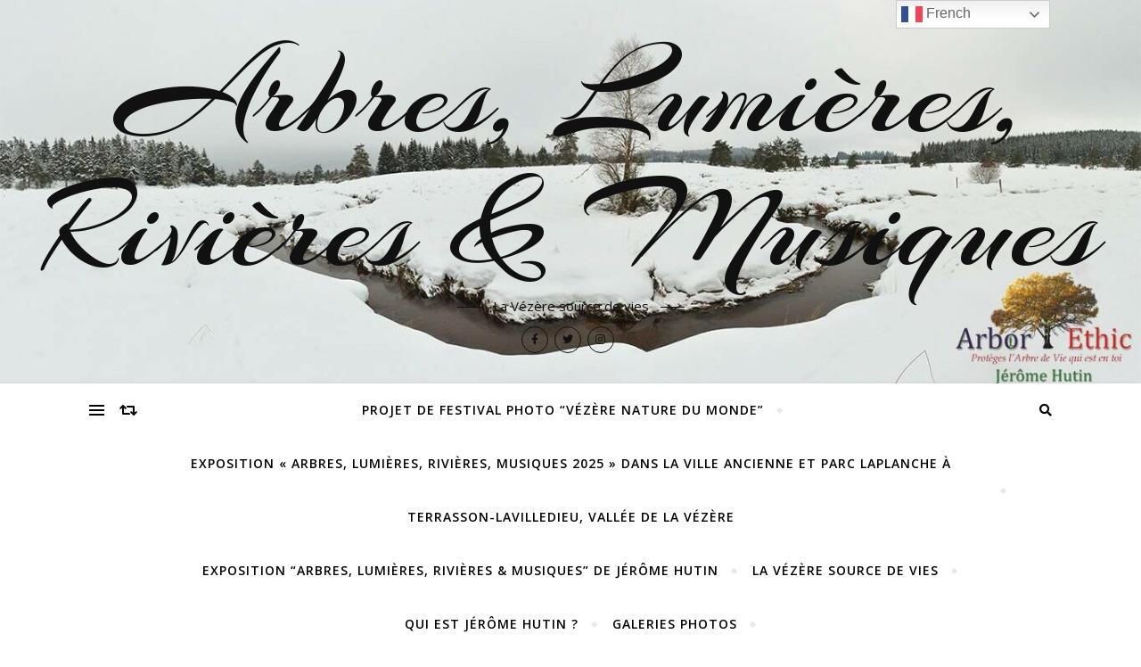

--- FILE ---
content_type: text/html; charset=UTF-8
request_url: https://vezere.org/index.php/2018/08/21/theatre-place-des-guinguois-a-terrasson-philippe-est-pas-la/
body_size: 26677
content:
<!DOCTYPE html>
<html lang="fr-FR">
<head>
	<meta charset="UTF-8">
	<meta name="viewport" content="width=device-width, initial-scale=1.0" />
	<link rel="profile" href="http://gmpg.org/xfn/11">

<title>Théâtre place des Guinguois, à Terrasson : « Philippe est pas là » &#8211; Arbres, Lumières, Rivières &amp; Musiques</title>
<meta name='robots' content='max-image-preview:large' />
	<style>img:is([sizes="auto" i], [sizes^="auto," i]) { contain-intrinsic-size: 3000px 1500px }</style>
	<link rel='dns-prefetch' href='//fonts.googleapis.com' />
<link rel="alternate" type="application/rss+xml" title="Arbres, Lumières, Rivières &amp; Musiques &raquo; Flux" href="https://vezere.org/index.php/feed/" />
<link rel="alternate" type="application/rss+xml" title="Arbres, Lumières, Rivières &amp; Musiques &raquo; Flux des commentaires" href="https://vezere.org/index.php/comments/feed/" />
<link rel="alternate" type="application/rss+xml" title="Arbres, Lumières, Rivières &amp; Musiques &raquo; Théâtre place des Guinguois, à Terrasson : « Philippe est pas là » Flux des commentaires" href="https://vezere.org/index.php/2018/08/21/theatre-place-des-guinguois-a-terrasson-philippe-est-pas-la/feed/" />
<script type="text/javascript">
/* <![CDATA[ */
window._wpemojiSettings = {"baseUrl":"https:\/\/s.w.org\/images\/core\/emoji\/16.0.1\/72x72\/","ext":".png","svgUrl":"https:\/\/s.w.org\/images\/core\/emoji\/16.0.1\/svg\/","svgExt":".svg","source":{"concatemoji":"https:\/\/vezere.org\/wp-includes\/js\/wp-emoji-release.min.js?ver=6.8.3"}};
/*! This file is auto-generated */
!function(s,n){var o,i,e;function c(e){try{var t={supportTests:e,timestamp:(new Date).valueOf()};sessionStorage.setItem(o,JSON.stringify(t))}catch(e){}}function p(e,t,n){e.clearRect(0,0,e.canvas.width,e.canvas.height),e.fillText(t,0,0);var t=new Uint32Array(e.getImageData(0,0,e.canvas.width,e.canvas.height).data),a=(e.clearRect(0,0,e.canvas.width,e.canvas.height),e.fillText(n,0,0),new Uint32Array(e.getImageData(0,0,e.canvas.width,e.canvas.height).data));return t.every(function(e,t){return e===a[t]})}function u(e,t){e.clearRect(0,0,e.canvas.width,e.canvas.height),e.fillText(t,0,0);for(var n=e.getImageData(16,16,1,1),a=0;a<n.data.length;a++)if(0!==n.data[a])return!1;return!0}function f(e,t,n,a){switch(t){case"flag":return n(e,"\ud83c\udff3\ufe0f\u200d\u26a7\ufe0f","\ud83c\udff3\ufe0f\u200b\u26a7\ufe0f")?!1:!n(e,"\ud83c\udde8\ud83c\uddf6","\ud83c\udde8\u200b\ud83c\uddf6")&&!n(e,"\ud83c\udff4\udb40\udc67\udb40\udc62\udb40\udc65\udb40\udc6e\udb40\udc67\udb40\udc7f","\ud83c\udff4\u200b\udb40\udc67\u200b\udb40\udc62\u200b\udb40\udc65\u200b\udb40\udc6e\u200b\udb40\udc67\u200b\udb40\udc7f");case"emoji":return!a(e,"\ud83e\udedf")}return!1}function g(e,t,n,a){var r="undefined"!=typeof WorkerGlobalScope&&self instanceof WorkerGlobalScope?new OffscreenCanvas(300,150):s.createElement("canvas"),o=r.getContext("2d",{willReadFrequently:!0}),i=(o.textBaseline="top",o.font="600 32px Arial",{});return e.forEach(function(e){i[e]=t(o,e,n,a)}),i}function t(e){var t=s.createElement("script");t.src=e,t.defer=!0,s.head.appendChild(t)}"undefined"!=typeof Promise&&(o="wpEmojiSettingsSupports",i=["flag","emoji"],n.supports={everything:!0,everythingExceptFlag:!0},e=new Promise(function(e){s.addEventListener("DOMContentLoaded",e,{once:!0})}),new Promise(function(t){var n=function(){try{var e=JSON.parse(sessionStorage.getItem(o));if("object"==typeof e&&"number"==typeof e.timestamp&&(new Date).valueOf()<e.timestamp+604800&&"object"==typeof e.supportTests)return e.supportTests}catch(e){}return null}();if(!n){if("undefined"!=typeof Worker&&"undefined"!=typeof OffscreenCanvas&&"undefined"!=typeof URL&&URL.createObjectURL&&"undefined"!=typeof Blob)try{var e="postMessage("+g.toString()+"("+[JSON.stringify(i),f.toString(),p.toString(),u.toString()].join(",")+"));",a=new Blob([e],{type:"text/javascript"}),r=new Worker(URL.createObjectURL(a),{name:"wpTestEmojiSupports"});return void(r.onmessage=function(e){c(n=e.data),r.terminate(),t(n)})}catch(e){}c(n=g(i,f,p,u))}t(n)}).then(function(e){for(var t in e)n.supports[t]=e[t],n.supports.everything=n.supports.everything&&n.supports[t],"flag"!==t&&(n.supports.everythingExceptFlag=n.supports.everythingExceptFlag&&n.supports[t]);n.supports.everythingExceptFlag=n.supports.everythingExceptFlag&&!n.supports.flag,n.DOMReady=!1,n.readyCallback=function(){n.DOMReady=!0}}).then(function(){return e}).then(function(){var e;n.supports.everything||(n.readyCallback(),(e=n.source||{}).concatemoji?t(e.concatemoji):e.wpemoji&&e.twemoji&&(t(e.twemoji),t(e.wpemoji)))}))}((window,document),window._wpemojiSettings);
/* ]]> */
</script>
<link rel='stylesheet' id='wppg-photo-css-css' href='https://vezere.org/wp-content/plugins/simple-photo-gallery/css/wppg-photo.css?ver=1.8.1' type='text/css' media='all' />
<style id='wp-emoji-styles-inline-css' type='text/css'>

	img.wp-smiley, img.emoji {
		display: inline !important;
		border: none !important;
		box-shadow: none !important;
		height: 1em !important;
		width: 1em !important;
		margin: 0 0.07em !important;
		vertical-align: -0.1em !important;
		background: none !important;
		padding: 0 !important;
	}
</style>
<link rel='stylesheet' id='wp-block-library-css' href='https://vezere.org/wp-includes/css/dist/block-library/style.min.css?ver=6.8.3' type='text/css' media='all' />
<style id='classic-theme-styles-inline-css' type='text/css'>
/*! This file is auto-generated */
.wp-block-button__link{color:#fff;background-color:#32373c;border-radius:9999px;box-shadow:none;text-decoration:none;padding:calc(.667em + 2px) calc(1.333em + 2px);font-size:1.125em}.wp-block-file__button{background:#32373c;color:#fff;text-decoration:none}
</style>
<link rel='stylesheet' id='wp-components-css' href='https://vezere.org/wp-includes/css/dist/components/style.min.css?ver=6.8.3' type='text/css' media='all' />
<link rel='stylesheet' id='wp-preferences-css' href='https://vezere.org/wp-includes/css/dist/preferences/style.min.css?ver=6.8.3' type='text/css' media='all' />
<link rel='stylesheet' id='wp-block-editor-css' href='https://vezere.org/wp-includes/css/dist/block-editor/style.min.css?ver=6.8.3' type='text/css' media='all' />
<link rel='stylesheet' id='wp-reusable-blocks-css' href='https://vezere.org/wp-includes/css/dist/reusable-blocks/style.min.css?ver=6.8.3' type='text/css' media='all' />
<link rel='stylesheet' id='wp-patterns-css' href='https://vezere.org/wp-includes/css/dist/patterns/style.min.css?ver=6.8.3' type='text/css' media='all' />
<link rel='stylesheet' id='wp-editor-css' href='https://vezere.org/wp-includes/css/dist/editor/style.min.css?ver=6.8.3' type='text/css' media='all' />
<link rel='stylesheet' id='swrdlyts-style-css-css' href='https://vezere.org/wp-content/plugins/sword-layouts/dist/blocks.style.build.css?ver=1.0.8' type='text/css' media='all' />
<style id='global-styles-inline-css' type='text/css'>
:root{--wp--preset--aspect-ratio--square: 1;--wp--preset--aspect-ratio--4-3: 4/3;--wp--preset--aspect-ratio--3-4: 3/4;--wp--preset--aspect-ratio--3-2: 3/2;--wp--preset--aspect-ratio--2-3: 2/3;--wp--preset--aspect-ratio--16-9: 16/9;--wp--preset--aspect-ratio--9-16: 9/16;--wp--preset--color--black: #000000;--wp--preset--color--cyan-bluish-gray: #abb8c3;--wp--preset--color--white: #ffffff;--wp--preset--color--pale-pink: #f78da7;--wp--preset--color--vivid-red: #cf2e2e;--wp--preset--color--luminous-vivid-orange: #ff6900;--wp--preset--color--luminous-vivid-amber: #fcb900;--wp--preset--color--light-green-cyan: #7bdcb5;--wp--preset--color--vivid-green-cyan: #00d084;--wp--preset--color--pale-cyan-blue: #8ed1fc;--wp--preset--color--vivid-cyan-blue: #0693e3;--wp--preset--color--vivid-purple: #9b51e0;--wp--preset--gradient--vivid-cyan-blue-to-vivid-purple: linear-gradient(135deg,rgba(6,147,227,1) 0%,rgb(155,81,224) 100%);--wp--preset--gradient--light-green-cyan-to-vivid-green-cyan: linear-gradient(135deg,rgb(122,220,180) 0%,rgb(0,208,130) 100%);--wp--preset--gradient--luminous-vivid-amber-to-luminous-vivid-orange: linear-gradient(135deg,rgba(252,185,0,1) 0%,rgba(255,105,0,1) 100%);--wp--preset--gradient--luminous-vivid-orange-to-vivid-red: linear-gradient(135deg,rgba(255,105,0,1) 0%,rgb(207,46,46) 100%);--wp--preset--gradient--very-light-gray-to-cyan-bluish-gray: linear-gradient(135deg,rgb(238,238,238) 0%,rgb(169,184,195) 100%);--wp--preset--gradient--cool-to-warm-spectrum: linear-gradient(135deg,rgb(74,234,220) 0%,rgb(151,120,209) 20%,rgb(207,42,186) 40%,rgb(238,44,130) 60%,rgb(251,105,98) 80%,rgb(254,248,76) 100%);--wp--preset--gradient--blush-light-purple: linear-gradient(135deg,rgb(255,206,236) 0%,rgb(152,150,240) 100%);--wp--preset--gradient--blush-bordeaux: linear-gradient(135deg,rgb(254,205,165) 0%,rgb(254,45,45) 50%,rgb(107,0,62) 100%);--wp--preset--gradient--luminous-dusk: linear-gradient(135deg,rgb(255,203,112) 0%,rgb(199,81,192) 50%,rgb(65,88,208) 100%);--wp--preset--gradient--pale-ocean: linear-gradient(135deg,rgb(255,245,203) 0%,rgb(182,227,212) 50%,rgb(51,167,181) 100%);--wp--preset--gradient--electric-grass: linear-gradient(135deg,rgb(202,248,128) 0%,rgb(113,206,126) 100%);--wp--preset--gradient--midnight: linear-gradient(135deg,rgb(2,3,129) 0%,rgb(40,116,252) 100%);--wp--preset--font-size--small: 13px;--wp--preset--font-size--medium: 20px;--wp--preset--font-size--large: 36px;--wp--preset--font-size--x-large: 42px;--wp--preset--spacing--20: 0.44rem;--wp--preset--spacing--30: 0.67rem;--wp--preset--spacing--40: 1rem;--wp--preset--spacing--50: 1.5rem;--wp--preset--spacing--60: 2.25rem;--wp--preset--spacing--70: 3.38rem;--wp--preset--spacing--80: 5.06rem;--wp--preset--shadow--natural: 6px 6px 9px rgba(0, 0, 0, 0.2);--wp--preset--shadow--deep: 12px 12px 50px rgba(0, 0, 0, 0.4);--wp--preset--shadow--sharp: 6px 6px 0px rgba(0, 0, 0, 0.2);--wp--preset--shadow--outlined: 6px 6px 0px -3px rgba(255, 255, 255, 1), 6px 6px rgba(0, 0, 0, 1);--wp--preset--shadow--crisp: 6px 6px 0px rgba(0, 0, 0, 1);}:where(.is-layout-flex){gap: 0.5em;}:where(.is-layout-grid){gap: 0.5em;}body .is-layout-flex{display: flex;}.is-layout-flex{flex-wrap: wrap;align-items: center;}.is-layout-flex > :is(*, div){margin: 0;}body .is-layout-grid{display: grid;}.is-layout-grid > :is(*, div){margin: 0;}:where(.wp-block-columns.is-layout-flex){gap: 2em;}:where(.wp-block-columns.is-layout-grid){gap: 2em;}:where(.wp-block-post-template.is-layout-flex){gap: 1.25em;}:where(.wp-block-post-template.is-layout-grid){gap: 1.25em;}.has-black-color{color: var(--wp--preset--color--black) !important;}.has-cyan-bluish-gray-color{color: var(--wp--preset--color--cyan-bluish-gray) !important;}.has-white-color{color: var(--wp--preset--color--white) !important;}.has-pale-pink-color{color: var(--wp--preset--color--pale-pink) !important;}.has-vivid-red-color{color: var(--wp--preset--color--vivid-red) !important;}.has-luminous-vivid-orange-color{color: var(--wp--preset--color--luminous-vivid-orange) !important;}.has-luminous-vivid-amber-color{color: var(--wp--preset--color--luminous-vivid-amber) !important;}.has-light-green-cyan-color{color: var(--wp--preset--color--light-green-cyan) !important;}.has-vivid-green-cyan-color{color: var(--wp--preset--color--vivid-green-cyan) !important;}.has-pale-cyan-blue-color{color: var(--wp--preset--color--pale-cyan-blue) !important;}.has-vivid-cyan-blue-color{color: var(--wp--preset--color--vivid-cyan-blue) !important;}.has-vivid-purple-color{color: var(--wp--preset--color--vivid-purple) !important;}.has-black-background-color{background-color: var(--wp--preset--color--black) !important;}.has-cyan-bluish-gray-background-color{background-color: var(--wp--preset--color--cyan-bluish-gray) !important;}.has-white-background-color{background-color: var(--wp--preset--color--white) !important;}.has-pale-pink-background-color{background-color: var(--wp--preset--color--pale-pink) !important;}.has-vivid-red-background-color{background-color: var(--wp--preset--color--vivid-red) !important;}.has-luminous-vivid-orange-background-color{background-color: var(--wp--preset--color--luminous-vivid-orange) !important;}.has-luminous-vivid-amber-background-color{background-color: var(--wp--preset--color--luminous-vivid-amber) !important;}.has-light-green-cyan-background-color{background-color: var(--wp--preset--color--light-green-cyan) !important;}.has-vivid-green-cyan-background-color{background-color: var(--wp--preset--color--vivid-green-cyan) !important;}.has-pale-cyan-blue-background-color{background-color: var(--wp--preset--color--pale-cyan-blue) !important;}.has-vivid-cyan-blue-background-color{background-color: var(--wp--preset--color--vivid-cyan-blue) !important;}.has-vivid-purple-background-color{background-color: var(--wp--preset--color--vivid-purple) !important;}.has-black-border-color{border-color: var(--wp--preset--color--black) !important;}.has-cyan-bluish-gray-border-color{border-color: var(--wp--preset--color--cyan-bluish-gray) !important;}.has-white-border-color{border-color: var(--wp--preset--color--white) !important;}.has-pale-pink-border-color{border-color: var(--wp--preset--color--pale-pink) !important;}.has-vivid-red-border-color{border-color: var(--wp--preset--color--vivid-red) !important;}.has-luminous-vivid-orange-border-color{border-color: var(--wp--preset--color--luminous-vivid-orange) !important;}.has-luminous-vivid-amber-border-color{border-color: var(--wp--preset--color--luminous-vivid-amber) !important;}.has-light-green-cyan-border-color{border-color: var(--wp--preset--color--light-green-cyan) !important;}.has-vivid-green-cyan-border-color{border-color: var(--wp--preset--color--vivid-green-cyan) !important;}.has-pale-cyan-blue-border-color{border-color: var(--wp--preset--color--pale-cyan-blue) !important;}.has-vivid-cyan-blue-border-color{border-color: var(--wp--preset--color--vivid-cyan-blue) !important;}.has-vivid-purple-border-color{border-color: var(--wp--preset--color--vivid-purple) !important;}.has-vivid-cyan-blue-to-vivid-purple-gradient-background{background: var(--wp--preset--gradient--vivid-cyan-blue-to-vivid-purple) !important;}.has-light-green-cyan-to-vivid-green-cyan-gradient-background{background: var(--wp--preset--gradient--light-green-cyan-to-vivid-green-cyan) !important;}.has-luminous-vivid-amber-to-luminous-vivid-orange-gradient-background{background: var(--wp--preset--gradient--luminous-vivid-amber-to-luminous-vivid-orange) !important;}.has-luminous-vivid-orange-to-vivid-red-gradient-background{background: var(--wp--preset--gradient--luminous-vivid-orange-to-vivid-red) !important;}.has-very-light-gray-to-cyan-bluish-gray-gradient-background{background: var(--wp--preset--gradient--very-light-gray-to-cyan-bluish-gray) !important;}.has-cool-to-warm-spectrum-gradient-background{background: var(--wp--preset--gradient--cool-to-warm-spectrum) !important;}.has-blush-light-purple-gradient-background{background: var(--wp--preset--gradient--blush-light-purple) !important;}.has-blush-bordeaux-gradient-background{background: var(--wp--preset--gradient--blush-bordeaux) !important;}.has-luminous-dusk-gradient-background{background: var(--wp--preset--gradient--luminous-dusk) !important;}.has-pale-ocean-gradient-background{background: var(--wp--preset--gradient--pale-ocean) !important;}.has-electric-grass-gradient-background{background: var(--wp--preset--gradient--electric-grass) !important;}.has-midnight-gradient-background{background: var(--wp--preset--gradient--midnight) !important;}.has-small-font-size{font-size: var(--wp--preset--font-size--small) !important;}.has-medium-font-size{font-size: var(--wp--preset--font-size--medium) !important;}.has-large-font-size{font-size: var(--wp--preset--font-size--large) !important;}.has-x-large-font-size{font-size: var(--wp--preset--font-size--x-large) !important;}
:where(.wp-block-post-template.is-layout-flex){gap: 1.25em;}:where(.wp-block-post-template.is-layout-grid){gap: 1.25em;}
:where(.wp-block-columns.is-layout-flex){gap: 2em;}:where(.wp-block-columns.is-layout-grid){gap: 2em;}
:root :where(.wp-block-pullquote){font-size: 1.5em;line-height: 1.6;}
</style>
<link rel='stylesheet' id='blossomthemes-email-newsletter-css' href='https://vezere.org/wp-content/plugins/blossomthemes-email-newsletter/public/css/blossomthemes-email-newsletter-public.min.css?ver=2.2.10' type='text/css' media='all' />
<link rel='stylesheet' id='social_share_button_style-css' href='https://vezere.org/wp-content/plugins/social-share-button/assets/front/css/style.css?ver=6.8.3' type='text/css' media='all' />
<link rel='stylesheet' id='fontawesome-5-css' href='https://vezere.org/wp-content/plugins/social-share-button/assets/global/css/fontawesome-5.min.css?ver=6.8.3' type='text/css' media='all' />
<link rel='stylesheet' id='jquery-background-video-css' href='https://vezere.org/wp-content/plugins/video-backgrounds-for-siteorigin-page-builder/assets/jquery.background-video.css?ver=6.8.3' type='text/css' media='all' />
<link rel='stylesheet' id='so_video_background-css' href='https://vezere.org/wp-content/plugins/video-backgrounds-for-siteorigin-page-builder/assets/so_video_background.css?ver=6.8.3' type='text/css' media='all' />
<link rel='stylesheet' id='bard-style-css' href='https://vezere.org/wp-content/themes/bard/style.css?ver=1.4.9.8' type='text/css' media='all' />
<link rel='stylesheet' id='fontawesome-css' href='https://vezere.org/wp-content/themes/bard/assets/css/fontawesome/all.min.css?ver=6.8.3' type='text/css' media='all' />
<link rel='stylesheet' id='fontello-css' href='https://vezere.org/wp-content/themes/bard/assets/css/fontello.css?ver=6.8.3' type='text/css' media='all' />
<link rel='stylesheet' id='slick-css' href='https://vezere.org/wp-content/themes/bard/assets/css/slick.css?ver=6.8.3' type='text/css' media='all' />
<link rel='stylesheet' id='scrollbar-css' href='https://vezere.org/wp-content/themes/bard/assets/css/perfect-scrollbar.css?ver=6.8.3' type='text/css' media='all' />
<link rel='stylesheet' id='bard-woocommerce-css' href='https://vezere.org/wp-content/themes/bard/assets/css/woocommerce.css?ver=6.8.3' type='text/css' media='all' />
<link rel='stylesheet' id='bard-responsive-css' href='https://vezere.org/wp-content/themes/bard/assets/css/responsive.css?ver=6.8.3' type='text/css' media='all' />
<link rel='stylesheet' id='bard-montserratr-font-css' href='//fonts.googleapis.com/css?family=Montserrat%3A300%2C300i%2C400%2C400i%2C500%2C500i%2C600%2C600i%2C700%2C700i&#038;ver=1.0.0' type='text/css' media='all' />
<link rel='stylesheet' id='bard-opensans-font-css' href='//fonts.googleapis.com/css?family=Open+Sans%3A400%2C400i%2C600%2C600i%2C700%2C700i&#038;ver=1.0.0' type='text/css' media='all' />
<link rel='stylesheet' id='bard-arizonia-font-css' href='//fonts.googleapis.com/css?family=Arizonia%3A300%2C300i%2C400%2C400i%2C500%2C500i%2C600%2C600i%2C700%2C700i&#038;ver=1.0.0' type='text/css' media='all' />
<link rel='stylesheet' id='sib-front-css-css' href='https://vezere.org/wp-content/plugins/mailin/css/mailin-front.css?ver=6.8.3' type='text/css' media='all' />
<script type="text/javascript" id="jquery-core-js-extra">
/* <![CDATA[ */
var bten_ajax_data = {"ajaxurl":"https:\/\/vezere.org\/wp-admin\/admin-ajax.php"};
/* ]]> */
</script>
<script type="text/javascript" src="https://vezere.org/wp-includes/js/jquery/jquery.min.js?ver=3.7.1" id="jquery-core-js"></script>
<script type="text/javascript" src="https://vezere.org/wp-includes/js/jquery/jquery-migrate.min.js?ver=3.4.1" id="jquery-migrate-js"></script>
<script type="text/javascript" src="https://vezere.org/wp-content/plugins/simple-photo-gallery/js/jquery-lightbox/js/jquery.lightbox-0.5.js?ver=1.8.1" id="jquery-lightbox-js"></script>
<script type="text/javascript" id="image-watermark-no-right-click-js-before">
/* <![CDATA[ */
var iwArgsNoRightClick = {"rightclick":"Y","draganddrop":"Y"};
/* ]]> */
</script>
<script type="text/javascript" src="https://vezere.org/wp-content/plugins/image-watermark/js/no-right-click.js?ver=1.8.0" id="image-watermark-no-right-click-js"></script>
<script type="text/javascript" id="social_share_button_front_js-js-extra">
/* <![CDATA[ */
var social_share_button_ajax = {"social_share_button_ajaxurl":"https:\/\/vezere.org\/wp-admin\/admin-ajax.php"};
/* ]]> */
</script>
<script type="text/javascript" src="https://vezere.org/wp-content/plugins/social-share-button/assets/front/js/scripts.js?ver=6.8.3" id="social_share_button_front_js-js"></script>
<script type="text/javascript" id="sib-front-js-js-extra">
/* <![CDATA[ */
var sibErrMsg = {"invalidMail":"Veuillez entrer une adresse e-mail valide.","requiredField":"Veuillez compl\u00e9ter les champs obligatoires.","invalidDateFormat":"Veuillez entrer une date valide.","invalidSMSFormat":"Veuillez entrer une num\u00e9ro de t\u00e9l\u00e9phone valide."};
var ajax_sib_front_object = {"ajax_url":"https:\/\/vezere.org\/wp-admin\/admin-ajax.php","ajax_nonce":"f610e999c4","flag_url":"https:\/\/vezere.org\/wp-content\/plugins\/mailin\/img\/flags\/"};
/* ]]> */
</script>
<script type="text/javascript" src="https://vezere.org/wp-content/plugins/mailin/js/mailin-front.js?ver=1763904544" id="sib-front-js-js"></script>
<link rel="https://api.w.org/" href="https://vezere.org/index.php/wp-json/" /><link rel="alternate" title="JSON" type="application/json" href="https://vezere.org/index.php/wp-json/wp/v2/posts/5108" /><link rel="EditURI" type="application/rsd+xml" title="RSD" href="https://vezere.org/xmlrpc.php?rsd" />
<meta name="generator" content="WordPress 6.8.3" />
<link rel="canonical" href="https://vezere.org/index.php/2018/08/21/theatre-place-des-guinguois-a-terrasson-philippe-est-pas-la/" />
<link rel='shortlink' href='https://vezere.org/?p=5108' />
<link rel="alternate" title="oEmbed (JSON)" type="application/json+oembed" href="https://vezere.org/index.php/wp-json/oembed/1.0/embed?url=https%3A%2F%2Fvezere.org%2Findex.php%2F2018%2F08%2F21%2Ftheatre-place-des-guinguois-a-terrasson-philippe-est-pas-la%2F" />
<link rel="alternate" title="oEmbed (XML)" type="text/xml+oembed" href="https://vezere.org/index.php/wp-json/oembed/1.0/embed?url=https%3A%2F%2Fvezere.org%2Findex.php%2F2018%2F08%2F21%2Ftheatre-place-des-guinguois-a-terrasson-philippe-est-pas-la%2F&#038;format=xml" />
<meta property="og:title" content="Théâtre place des Guinguois, à Terrasson : « Philippe est pas là »" /><meta property="og:url" content="https://vezere.org/index.php/2018/08/21/theatre-place-des-guinguois-a-terrasson-philippe-est-pas-la/" /><meta property="og:image" content="https://vezere.org/wp-content/uploads/2018/08/affiche.png" /><link rel="pingback" href="https://vezere.org/xmlrpc.php">
<style id="bard_dynamic_css">body {background-color: #ffffff;}#top-bar {background-color: #ffffff;}#top-bar a {color: #000000;}#top-bar a:hover,#top-bar li.current-menu-item > a,#top-bar li.current-menu-ancestor > a,#top-bar .sub-menu li.current-menu-item > a,#top-bar .sub-menu li.current-menu-ancestor> a {color: #0067dd;}#top-menu .sub-menu,#top-menu .sub-menu a {background-color: #ffffff;border-color: rgba(0,0,0, 0.05);}.header-logo a,.site-description,.header-socials-icon {color: #111111;}.site-description:before,.site-description:after {background: #111111;}.header-logo a:hover,.header-socials-icon:hover {color: #dd0f0f;}.entry-header {background-color: #ffffff;}#main-nav {background-color: #ffffff;box-shadow: 0px 1px 5px rgba(0,0,0, 0.1);}#main-nav a,#main-nav i,#main-nav #s {color: #000000;}.main-nav-sidebar div span,.sidebar-alt-close-btn span,.btn-tooltip {background-color: #000000;}.btn-tooltip:before {border-top-color: #000000;}#main-nav a:hover,#main-nav i:hover,#main-nav li.current-menu-item > a,#main-nav li.current-menu-ancestor > a,#main-nav .sub-menu li.current-menu-item > a,#main-nav .sub-menu li.current-menu-ancestor > a {color: #0067dd;}.main-nav-sidebar:hover div span {background-color: #0067dd;}#main-menu .sub-menu,#main-menu .sub-menu a {background-color: #ffffff;border-color: rgba(0,0,0, 0.05);}#main-nav #s {background-color: #ffffff;}#main-nav #s::-webkit-input-placeholder { /* Chrome/Opera/Safari */color: rgba(0,0,0, 0.7);}#main-nav #s::-moz-placeholder { /* Firefox 19+ */color: rgba(0,0,0, 0.7);}#main-nav #s:-ms-input-placeholder { /* IE 10+ */color: rgba(0,0,0, 0.7);}#main-nav #s:-moz-placeholder { /* Firefox 18- */color: rgba(0,0,0, 0.7);}/* Background */.sidebar-alt,.main-content,.featured-slider-area,#featured-links,.page-content select,.page-content input,.page-content textarea {background-color: #ffffff;}.featured-link .cv-inner {border-color: rgba(255,255,255, 0.4);}.featured-link:hover .cv-inner {border-color: rgba(255,255,255, 0.8);}#featured-links h6 {background-color: #ffffff;color: #000000;}/* Text */.page-content,.page-content select,.page-content input,.page-content textarea,.page-content .post-author a,.page-content .bard-widget a,.page-content .comment-author {color: #464646;}/* Title */.page-content h1,.page-content h2,.page-content h3,.page-content h4,.page-content h5,.page-content h6,.page-content .post-title a,.page-content .post-author a,.page-content .author-description h3 a,.page-content .related-posts h5 a,.page-content .blog-pagination .previous-page a,.page-content .blog-pagination .next-page a,blockquote,.page-content .post-share a,.page-content .read-more a {color: #030303;}.widget_wysija .widget-title h4:after {background-color: #030303;}.page-content .read-more a:hover,.page-content .post-title a:hover {color: rgba(3,3,3, 0.75);}/* Meta */.page-content .post-author,.page-content .post-comments,.page-content .post-date,.page-content .post-meta,.page-content .post-meta a,.page-content .related-post-date,.page-content .comment-meta a,.page-content .author-share a,.page-content .post-tags a,.page-content .tagcloud a,.widget_categories li,.widget_archive li,.ahse-subscribe-box p,.rpwwt-post-author,.rpwwt-post-categories,.rpwwt-post-date,.rpwwt-post-comments-number,.copyright-info,#page-footer .copyright-info a,.footer-menu-container,#page-footer .footer-menu-container a,.single-navigation span,.comment-notes {color: #a1a1a1;}.page-content input::-webkit-input-placeholder { /* Chrome/Opera/Safari */color: #a1a1a1;}.page-content input::-moz-placeholder { /* Firefox 19+ */color: #a1a1a1;}.page-content input:-ms-input-placeholder { /* IE 10+ */color: #a1a1a1;}.page-content input:-moz-placeholder { /* Firefox 18- */color: #a1a1a1;}/* Accent */a,.post-categories,#page-wrap .bard-widget.widget_text a,.scrolltop,.required {color: #0067dd;}/* Disable TMP.page-content .elementor a,.page-content .elementor a:hover {color: inherit;}*/.ps-container > .ps-scrollbar-y-rail > .ps-scrollbar-y,.read-more a:after {background: #0067dd;}a:hover,.scrolltop:hover {color: rgba(0,103,221, 0.8);}blockquote {border-color: #0067dd;}.widget-title h4 {border-top-color: #0067dd;}/* Selection */::-moz-selection {color: #ffffff;background: #0067dd;}::selection {color: #ffffff;background: #0067dd;}/* Border */.page-content .post-footer,.blog-list-style,.page-content .author-description,.page-content .related-posts,.page-content .entry-comments,.page-content .bard-widget li,.page-content #wp-calendar,.page-content #wp-calendar caption,.page-content #wp-calendar tbody td,.page-content .widget_nav_menu li a,.page-content .tagcloud a,.page-content select,.page-content input,.page-content textarea,.post-tags a,.gallery-caption,.wp-caption-text,table tr,table th,table td,pre,.single-navigation {border-color: #e8e8e8;}#main-menu > li:after,.border-divider,hr {background-color: #e8e8e8;}/* Buttons */.widget_search .svg-fa-wrap,.widget_search #searchsubmit,.wp-block-search button,.page-content .submit,.page-content .blog-pagination.numeric a,.page-content .post-password-form input[type="submit"],.page-content .wpcf7 [type="submit"] {color: #ffffff;background-color: #333333;}.page-content .submit:hover,.page-content .blog-pagination.numeric a:hover,.page-content .blog-pagination.numeric span,.page-content .bard-subscribe-box input[type="submit"],.page-content .widget_wysija input[type="submit"],.page-content .post-password-form input[type="submit"]:hover,.page-content .wpcf7 [type="submit"]:hover {color: #ffffff;background-color: #0067dd;}/* Image Overlay */.image-overlay,#infscr-loading,.page-content h4.image-overlay {color: #ffffff;background-color: rgba(73,73,73, 0.2);}.image-overlay a,.post-slider .prev-arrow,.post-slider .next-arrow,.page-content .image-overlay a,#featured-slider .slider-dots {color: #ffffff;}.slide-caption {background: rgba(255,255,255, 0.95);}#featured-slider .prev-arrow,#featured-slider .next-arrow,#featured-slider .slick-active,.slider-title:after {background: #ffffff;}.footer-socials,.footer-widgets {background: #ffffff;}.instagram-title {background: rgba(255,255,255, 0.85);}#page-footer,#page-footer a,#page-footer select,#page-footer input,#page-footer textarea {color: #222222;}#page-footer #s::-webkit-input-placeholder { /* Chrome/Opera/Safari */color: #222222;}#page-footer #s::-moz-placeholder { /* Firefox 19+ */color: #222222;}#page-footer #s:-ms-input-placeholder { /* IE 10+ */color: #222222;}#page-footer #s:-moz-placeholder { /* Firefox 18- */color: #222222;}/* Title */#page-footer h1,#page-footer h2,#page-footer h3,#page-footer h4,#page-footer h5,#page-footer h6,#page-footer .footer-socials a{color: #111111;}#page-footer a:hover {color: #0067dd;}/* Border */#page-footer a,#page-footer .bard-widget li,#page-footer #wp-calendar,#page-footer #wp-calendar caption,#page-footer #wp-calendar tbody td,#page-footer .widget_nav_menu li a,#page-footer select,#page-footer input,#page-footer textarea,#page-footer .widget-title h4:before,#page-footer .widget-title h4:after,.alt-widget-title,.footer-widgets {border-color: #e8e8e8;}.sticky,.footer-copyright,.bard-widget.widget_wysija {background-color: #f6f6f6;}.bard-preloader-wrap {background-color: #ffffff;}.boxed-wrapper {max-width: 1160px;}.sidebar-alt {max-width: 340px;left: -340px; padding: 85px 35px 0px;}.sidebar-left,.sidebar-right {width: 302px;}.main-container {width: calc(100% - 302px);width: -webkit-calc(100% - 302px);}#top-bar > div,#main-nav > div,#featured-links,.main-content,.page-footer-inner,.featured-slider-area.boxed-wrapper {padding-left: 40px;padding-right: 40px;}.bard-instagram-widget #sb_instagram {max-width: none !important;}.bard-instagram-widget #sbi_images {display: -webkit-box;display: -ms-flexbox;display: flex;}.bard-instagram-widget #sbi_images .sbi_photo {height: auto !important;}.bard-instagram-widget #sbi_images .sbi_photo img {display: block !important;}.bard-widget #sbi_images .sbi_photo {height: auto !important;}.bard-widget #sbi_images .sbi_photo img {display: block !important;}@media screen and ( max-width: 979px ) {.top-bar-socials {float: none !important;}.top-bar-socials a {line-height: 40px !important;}}.entry-header {height: 450px;background-image: url(https://vezere.org/wp-content/uploads/2021/01/cropped-Vezere_neige_tourbiere_longeyroux_HUT_1822-HUT_1828web-1-2.jpg);background-size: cover;}.entry-header {background-position: center center;}.logo-img {max-width: 500px;}#main-nav {text-align: center;}.main-nav-icons {position: absolute;top: 0px;right: 40px;z-index: 2;}.main-nav-buttons {position: absolute;top: 0px;left: 40px;z-index: 1;}#featured-links .featured-link {margin-right: 25px;}#featured-links .featured-link:last-of-type {margin-right: 0;}#featured-links .featured-link {width: calc( (100% - -25px) / 0 - 1px);width: -webkit-calc( (100% - -25px) / 0- 1px);}.featured-link:nth-child(1) .cv-inner {display: none;}.featured-link:nth-child(2) .cv-inner {display: none;}.featured-link:nth-child(3) .cv-inner {display: none;}.blog-grid > li {display: inline-block;vertical-align: top;margin-right: 32px;margin-bottom: 35px;}.blog-grid > li.blog-grid-style {width: calc((100% - 32px ) /2 - 1px);width: -webkit-calc((100% - 32px ) /2 - 1px);}@media screen and ( min-width: 979px ) {.blog-grid > .blog-list-style:nth-last-of-type(-n+1) {margin-bottom: 0;}.blog-grid > .blog-grid-style:nth-last-of-type(-n+2) { margin-bottom: 0;}}@media screen and ( max-width: 640px ) {.blog-grid > li:nth-last-of-type(-n+1) {margin-bottom: 0;}}.blog-grid > li:nth-of-type(2n+2) {margin-right: 0;}.sidebar-right {padding-left: 32px;}.home .post-content > p:first-of-type:first-letter,.archive .post-content > p:first-of-type:first-letter {float: left;margin: 6px 9px 0 -1px;font-family: 'Montserrat';font-weight: normal;font-style: normal;font-size: 81px;line-height: 65px;text-align: center;text-transform: uppercase;color: #030303;}@-moz-document url-prefix() {.home .post-content > p:first-of-type:first-letter,.archive .post-content > p:first-of-type:first-letter {margin-top: 10px !important;}}.blog-classic-style .post-content > p:first-of-type:first-letter,.single .post-content > p:not(.wp-block-tag-cloud):first-of-type:first-letter,article.page .post-content > p:first-child:first-letter {float: left;margin: 6px 9px 0 -1px;font-family: 'Montserrat';font-weight: normal;font-style: normal;font-size: 81px;line-height: 65px;text-align: center;text-transform: uppercase;}@-moz-document url-prefix() {.blog-classic-style .post-content > p:first-of-type:first-letter,.single .post-content > p:not(.wp-block-tag-cloud):first-of-type:first-letter,article.page .post-content > p:first-child:first-letter {margin-top: 10px !important;}}@media screen and ( max-width: 768px ) {#featured-links {display: none;}}@media screen and ( max-width: 640px ) {.related-posts {display: none;}}.header-logo a {font-family: 'Arizonia';}#top-menu li a {font-family: 'Open Sans';}#main-menu li a {font-family: 'Open Sans';}#mobile-menu li {font-family: 'Open Sans';}#top-menu li a,#main-menu li a,#mobile-menu li {text-transform: uppercase;}.footer-widgets .page-footer-inner > .bard-widget {width: 30%;margin-right: 5%;}.footer-widgets .page-footer-inner > .bard-widget:nth-child(3n+3) {margin-right: 0;}.footer-widgets .page-footer-inner > .bard-widget:nth-child(3n+4) {clear: both;}.woocommerce div.product .stock,.woocommerce div.product p.price,.woocommerce div.product span.price,.woocommerce ul.products li.product .price,.woocommerce-Reviews .woocommerce-review__author,.woocommerce form .form-row .required,.woocommerce form .form-row.woocommerce-invalid label,.woocommerce .page-content div.product .woocommerce-tabs ul.tabs li a {color: #464646;}.woocommerce a.remove:hover {color: #464646 !important;}.woocommerce a.remove,.woocommerce .product_meta,.page-content .woocommerce-breadcrumb,.page-content .woocommerce-review-link,.page-content .woocommerce-breadcrumb a,.page-content .woocommerce-MyAccount-navigation-link a,.woocommerce .woocommerce-info:before,.woocommerce .page-content .woocommerce-result-count,.woocommerce-page .page-content .woocommerce-result-count,.woocommerce-Reviews .woocommerce-review__published-date,.woocommerce .product_list_widget .quantity,.woocommerce .widget_products .amount,.woocommerce .widget_price_filter .price_slider_amount,.woocommerce .widget_recently_viewed_products .amount,.woocommerce .widget_top_rated_products .amount,.woocommerce .widget_recent_reviews .reviewer {color: #a1a1a1;}.woocommerce a.remove {color: #a1a1a1 !important;}p.demo_store,.woocommerce-store-notice,.woocommerce span.onsale { background-color: #0067dd;}.woocommerce .star-rating::before,.woocommerce .star-rating span::before,.woocommerce .page-content ul.products li.product .button,.page-content .woocommerce ul.products li.product .button,.page-content .woocommerce-MyAccount-navigation-link.is-active a,.page-content .woocommerce-MyAccount-navigation-link a:hover,.woocommerce-message::before { color: #0067dd;}.woocommerce form.login,.woocommerce form.register,.woocommerce-account fieldset,.woocommerce form.checkout_coupon,.woocommerce .woocommerce-info,.woocommerce .woocommerce-error,.woocommerce .woocommerce-message,.woocommerce .widget_shopping_cart .total,.woocommerce.widget_shopping_cart .total,.woocommerce-Reviews .comment_container,.woocommerce-cart #payment ul.payment_methods,#add_payment_method #payment ul.payment_methods,.woocommerce-checkout #payment ul.payment_methods,.woocommerce div.product .woocommerce-tabs ul.tabs::before,.woocommerce div.product .woocommerce-tabs ul.tabs::after,.woocommerce div.product .woocommerce-tabs ul.tabs li,.woocommerce .woocommerce-MyAccount-navigation-link,.select2-container--default .select2-selection--single {border-color: #e8e8e8;}.woocommerce-cart #payment,#add_payment_method #payment,.woocommerce-checkout #payment,.woocommerce .woocommerce-info,.woocommerce .woocommerce-error,.woocommerce .woocommerce-message,.woocommerce div.product .woocommerce-tabs ul.tabs li {background-color: rgba(232,232,232, 0.3);}.woocommerce-cart #payment div.payment_box::before,#add_payment_method #payment div.payment_box::before,.woocommerce-checkout #payment div.payment_box::before {border-color: rgba(232,232,232, 0.5);}.woocommerce-cart #payment div.payment_box,#add_payment_method #payment div.payment_box,.woocommerce-checkout #payment div.payment_box {background-color: rgba(232,232,232, 0.5);}.page-content .woocommerce input.button,.page-content .woocommerce a.button,.page-content .woocommerce a.button.alt,.page-content .woocommerce button.button.alt,.page-content .woocommerce input.button.alt,.page-content .woocommerce #respond input#submit.alt,.woocommerce .page-content .widget_product_search input[type="submit"],.woocommerce .page-content .woocommerce-message .button,.woocommerce .page-content a.button.alt,.woocommerce .page-content button.button.alt,.woocommerce .page-content #respond input#submit,.woocommerce .page-content .widget_price_filter .button,.woocommerce .page-content .woocommerce-message .button,.woocommerce-page .page-content .woocommerce-message .button {color: #ffffff;background-color: #333333;}.page-content .woocommerce input.button:hover,.page-content .woocommerce a.button:hover,.page-content .woocommerce a.button.alt:hover,.page-content .woocommerce button.button.alt:hover,.page-content .woocommerce input.button.alt:hover,.page-content .woocommerce #respond input#submit.alt:hover,.woocommerce .page-content .woocommerce-message .button:hover,.woocommerce .page-content a.button.alt:hover,.woocommerce .page-content button.button.alt:hover,.woocommerce .page-content #respond input#submit:hover,.woocommerce .page-content .widget_price_filter .button:hover,.woocommerce .page-content .woocommerce-message .button:hover,.woocommerce-page .page-content .woocommerce-message .button:hover {color: #ffffff;background-color: #0067dd;}#loadFacebookG{width:35px;height:35px;display:block;position:relative;margin:auto}.facebook_blockG{background-color:#00a9ff;border:1px solid #00a9ff;float:left;height:25px;margin-left:2px;width:7px;opacity:.1;animation-name:bounceG;-o-animation-name:bounceG;-ms-animation-name:bounceG;-webkit-animation-name:bounceG;-moz-animation-name:bounceG;animation-duration:1.235s;-o-animation-duration:1.235s;-ms-animation-duration:1.235s;-webkit-animation-duration:1.235s;-moz-animation-duration:1.235s;animation-iteration-count:infinite;-o-animation-iteration-count:infinite;-ms-animation-iteration-count:infinite;-webkit-animation-iteration-count:infinite;-moz-animation-iteration-count:infinite;animation-direction:normal;-o-animation-direction:normal;-ms-animation-direction:normal;-webkit-animation-direction:normal;-moz-animation-direction:normal;transform:scale(0.7);-o-transform:scale(0.7);-ms-transform:scale(0.7);-webkit-transform:scale(0.7);-moz-transform:scale(0.7)}#blockG_1{animation-delay:.3695s;-o-animation-delay:.3695s;-ms-animation-delay:.3695s;-webkit-animation-delay:.3695s;-moz-animation-delay:.3695s}#blockG_2{animation-delay:.496s;-o-animation-delay:.496s;-ms-animation-delay:.496s;-webkit-animation-delay:.496s;-moz-animation-delay:.496s}#blockG_3{animation-delay:.6125s;-o-animation-delay:.6125s;-ms-animation-delay:.6125s;-webkit-animation-delay:.6125s;-moz-animation-delay:.6125s}@keyframes bounceG{0%{transform:scale(1.2);opacity:1}100%{transform:scale(0.7);opacity:.1}}@-o-keyframes bounceG{0%{-o-transform:scale(1.2);opacity:1}100%{-o-transform:scale(0.7);opacity:.1}}@-ms-keyframes bounceG{0%{-ms-transform:scale(1.2);opacity:1}100%{-ms-transform:scale(0.7);opacity:.1}}@-webkit-keyframes bounceG{0%{-webkit-transform:scale(1.2);opacity:1}100%{-webkit-transform:scale(0.7);opacity:.1}}@-moz-keyframes bounceG{0%{-moz-transform:scale(1.2);opacity:1}100%{-moz-transform:scale(0.7);opacity:.1}}</style></head>

<body class="wp-singular post-template-default single single-post postid-5108 single-format-standard wp-embed-responsive wp-theme-bard">
	
	<!-- Preloader -->
	
	<!-- Page Wrapper -->
	<div id="page-wrap">

		<!-- Boxed Wrapper -->
		<div id="page-header" >

		
	<div class="entry-header" data-parallax="" data-image="https://vezere.org/wp-content/uploads/2021/01/cropped-Vezere_neige_tourbiere_longeyroux_HUT_1822-HUT_1828web-1-2.jpg">
		<div class="cv-outer">
		<div class="cv-inner">

			<div class="header-logo">
				
									
										<a href="https://vezere.org/">Arbres, Lumières, Rivières &amp; Musiques</a>
					
								
								<p class="site-description">La Vézère source de vies</p>
								
			</div>

			
	<div class="header-socials">

					<a href="https://www.facebook.com/jerome.hutin.9/" target="_blank">
				<span class="header-socials-icon"><i class="fab fa-facebook-f"></i></span>
							</a>
		
					<a href="https://twitter.com/arbresperigord" target="_blank">
				<span class="header-socials-icon"><i class="fab fa-twitter"></i></span>
							</a>
		
					<a href="https://www.instagram.com/hutinjerome/" target="_blank">
				<span class="header-socials-icon"><i class="fab fa-instagram"></i></span>
							</a>
		
		
	</div>

	
		</div>
		</div>
	</div>

	
<div id="main-nav" class="clear-fix">

	<div class="boxed-wrapper">	
		
		<div class="main-nav-buttons">

			<!-- Alt Sidebar Icon -->
						<div class="main-nav-sidebar">
				<span class="btn-tooltip">Barre Alt</span>
				<div>
					<span></span>
					<span></span>
					<span></span>
				</div>
			</div>
			
			<!-- Random Post Button -->			
							
		<a class="random-post-btn" href="https://vezere.org/index.php/2022/06/13/terrasson-le-12-juin-2022-a-eu-lieu-le-concours-hippique-organise-par-le-centre-equestre-de-la-valade-de-cublac/">
			<span class="btn-tooltip">Article aléatoire</span>
			<i class="fas fa-retweet"></i>
		</a>

								
		</div>

		<!-- Icons -->
		<div class="main-nav-icons">
						<div class="main-nav-search">
				<span class="btn-tooltip">Rechercher</span>
				<i class="fas fa-search"></i>
				<i class="fas fa-times"></i>
				<form role="search" method="get" id="searchform" class="clear-fix" action="https://vezere.org/"><input type="search" name="s" id="s" placeholder="Rechercher..." data-placeholder="Saisissez votre recherche..." value="" /><span class="svg-fa-wrap"><i class="fa fa-search"></i></span><input type="submit" id="searchsubmit" value="st" /></form>			</div>
					</div>


		<!-- Mobile Menu Button -->
		<span class="mobile-menu-btn">
			<i class="fas fa-chevron-down"></i>
		</span>

		<nav class="main-menu-container"><ul id="main-menu" class=""><li id="menu-item-11468" class="menu-item menu-item-type-post_type menu-item-object-page menu-item-11468"><a href="https://vezere.org/index.php/projet-de-festival-photo-vezere-nature-du-monde/">Projet de festival photo “Vézère nature du monde”</a></li>
<li id="menu-item-14600" class="menu-item menu-item-type-post_type menu-item-object-page menu-item-home menu-item-has-children menu-item-14600"><a href="https://vezere.org/">Exposition « Arbres, Lumières, Rivières, Musiques 2025 » dans la ville ancienne et parc Laplanche à Terrasson-Lavilledieu, Vallée de la Vézère</a>
<ul class="sub-menu">
	<li id="menu-item-14701" class="menu-item menu-item-type-post_type menu-item-object-page menu-item-has-children menu-item-14701"><a href="https://vezere.org/index.php/exposition-arbres-lumieres-rivieres-musiques-de-jerome-hutin/exposition-arbres-lumieres-rivieres-musiques-2025-dans-la-ville-ancienne-et-parc-laplanche-a-terrasson-lavilledieu-vallee-de-la-vezere/a-ecouter-les-musiques-des-arbres/">A écouter — Les musiques des arbres</a>
	<ul class="sub-menu">
		<li id="menu-item-14848" class="menu-item menu-item-type-post_type menu-item-object-page menu-item-has-children menu-item-14848"><a href="https://vezere.org/index.php/exposition-arbres-lumieres-rivieres-musiques-de-jerome-hutin/exposition-arbres-lumieres-rivieres-musiques-2025-dans-la-ville-ancienne-et-parc-laplanche-a-terrasson-lavilledieu-vallee-de-la-vezere/a-ecouter-les-musiques-des-arbres/la-musique-des-arbres-dans-la-vallee-de-la-dordogne/">La musique des arbres dans la Vallée de la Dordogne</a>
		<ul class="sub-menu">
			<li id="menu-item-14894" class="menu-item menu-item-type-post_type menu-item-object-page menu-item-14894"><a href="https://vezere.org/index.php/exposition-arbres-lumieres-rivieres-musiques-de-jerome-hutin/exposition-arbres-lumieres-rivieres-musiques-2025-dans-la-ville-ancienne-et-parc-laplanche-a-terrasson-lavilledieu-vallee-de-la-vezere/a-ecouter-les-musiques-des-arbres/la-musique-du-chataignier-jeune-du-viarnais-prats-du-perigord-dordogne/">La musique du châtaignier (jeune) du Viarnais, Prats du Périgord, Dordogne</a></li>
		</ul>
</li>
		<li id="menu-item-14858" class="menu-item menu-item-type-post_type menu-item-object-page menu-item-14858"><a href="https://vezere.org/index.php/exposition-arbres-lumieres-rivieres-musiques-de-jerome-hutin/exposition-arbres-lumieres-rivieres-musiques-2025-dans-la-ville-ancienne-et-parc-laplanche-a-terrasson-lavilledieu-vallee-de-la-vezere/a-ecouter-les-musiques-des-arbres/le-sequoia-geant-dit-une-des-merveilles-du-village-de-limeyrat-dordogne/">Le Sequoia géant dit « une des merveilles » du village de Limeyrat, Dordogne</a></li>
		<li id="menu-item-14937" class="menu-item menu-item-type-post_type menu-item-object-page menu-item-14937"><a href="https://vezere.org/index.php/exposition-arbres-lumieres-rivieres-musiques-de-jerome-hutin/exposition-arbres-lumieres-rivieres-musiques-2025-dans-la-ville-ancienne-et-parc-laplanche-a-terrasson-lavilledieu-vallee-de-la-vezere/a-ecouter-les-musiques-des-arbres/le-chene-vert-du-grand-abri-au-grand-roc-vallee-eterernelle-les-eyzies-de-tayac/">Le chêne vert de la Vallée Eternelle, Les Eyzies de Tayac</a></li>
	</ul>
</li>
	<li id="menu-item-14761" class="menu-item menu-item-type-post_type menu-item-object-page menu-item-14761"><a href="https://vezere.org/index.php/exposition-arbres-lumieres-rivieres-musiques-de-jerome-hutin/exposition-arbres-lumieres-rivieres-musiques-2025-dans-la-ville-ancienne-et-parc-laplanche-a-terrasson-lavilledieu-vallee-de-la-vezere/lif-et-le-tilleul-pluricentenaire-de-barro-charente-france/">L’if et le tilleul pluricentenaire de Barro – Charente – France</a></li>
	<li id="menu-item-15000" class="menu-item menu-item-type-post_type menu-item-object-post menu-item-15000"><a href="https://vezere.org/index.php/2025/12/15/instant-emotion-musicale-humaine-et-photographique-sous-le-chene-venerable-a-azerat-dordogne/">Instant émotion musical, humain et photographique sous le chêne vénérable à Azerat, Dordogne</a></li>
	<li id="menu-item-14748" class="menu-item menu-item-type-post_type menu-item-object-page menu-item-14748"><a href="https://vezere.org/index.php/exposition-arbres-lumieres-rivieres-musiques-de-jerome-hutin/exposition-arbres-lumieres-rivieres-musiques-2025-dans-la-ville-ancienne-et-parc-laplanche-a-terrasson-lavilledieu-vallee-de-la-vezere/musique-du-saule-meursault-premiere-source-de-vie-de-la-vezere-tourbiere-de-longeyroux-plateau-de-millevaches-correze/">Musique du saule meursault – première source de vie de la Vézère – Tourbière de Longeyroux -Plateau de Millevaches – Corrèze</a></li>
	<li id="menu-item-14926" class="menu-item menu-item-type-post_type menu-item-object-page menu-item-14926"><a href="https://vezere.org/index.php/exposition-arbres-lumieres-rivieres-musiques-de-jerome-hutin/exposition-arbres-lumieres-rivieres-musiques-2025-dans-la-ville-ancienne-et-parc-laplanche-a-terrasson-lavilledieu-vallee-de-la-vezere/a-ecouter-les-musiques-des-arbres/ginkgo-biloba-et-les-trois-cedres-de-du-liban-dans-le-parc-de-lentreprise-delmon-group-a-terrasson-lavilledieu-24/">Ginkgo biloba et les trois Cèdres de du Liban, dans le parc de l’entreprise Delmon Group, à Terrasson-Lavilledieu (24)</a></li>
	<li id="menu-item-14645" class="menu-item menu-item-type-post_type menu-item-object-page menu-item-14645"><a href="https://vezere.org/index.php/exposition-arbres-lumieres-rivieres-musiques-de-jerome-hutin/exposition-arbres-lumieres-rivieres-musiques-2025-dans-la-ville-ancienne-et-parc-laplanche-a-terrasson-lavilledieu-vallee-de-la-vezere/le-charme-des-bois-de-muratel-a-terrasson/">Le charme des bois de Muratel à Terrasson</a></li>
	<li id="menu-item-14641" class="menu-item menu-item-type-post_type menu-item-object-page menu-item-14641"><a href="https://vezere.org/index.php/exposition-arbres-lumieres-rivieres-musiques-de-jerome-hutin/exposition-arbres-lumieres-rivieres-musiques-2025-dans-la-ville-ancienne-et-parc-laplanche-a-terrasson-lavilledieu-vallee-de-la-vezere/le-chene-dor-au-bord-de-la-vezere-a-terrasson/">Le chêne d’or » au bord de la Vézère à Terrasson</a></li>
	<li id="menu-item-14606" class="menu-item menu-item-type-post_type menu-item-object-page menu-item-14606"><a href="https://vezere.org/index.php/le-chene-de-peyrebrune-a-rozas-saint-orse/">Le chêne de Peyrebrune à Rozas, Saint-Orse</a></li>
	<li id="menu-item-14650" class="menu-item menu-item-type-post_type menu-item-object-page menu-item-14650"><a href="https://vezere.org/index.php/exposition-arbres-lumieres-rivieres-musiques-de-jerome-hutin/exposition-arbres-lumieres-rivieres-musiques-2025-dans-la-ville-ancienne-et-parc-laplanche-a-terrasson-lavilledieu-vallee-de-la-vezere/le-chene-de-valojoulx-vallee-de-la-vezere/">Le chêne de Valojoulx, Vallée de la Vézère.</a></li>
	<li id="menu-item-14687" class="menu-item menu-item-type-post_type menu-item-object-page menu-item-14687"><a href="https://vezere.org/index.php/exposition-arbres-lumieres-rivieres-musiques-de-jerome-hutin/exposition-arbres-lumieres-rivieres-musiques-2025-dans-la-ville-ancienne-et-parc-laplanche-a-terrasson-lavilledieu-vallee-de-la-vezere/le-platane-daubas-vallee-de-la-vezere-dordogne/">Le platane d’Aubas, Vallée de la Vézère, Dordogne.</a></li>
	<li id="menu-item-14654" class="menu-item menu-item-type-post_type menu-item-object-page menu-item-14654"><a href="https://vezere.org/index.php/exposition-arbres-lumieres-rivieres-musiques-de-jerome-hutin/exposition-arbres-lumieres-rivieres-musiques-2025-dans-la-ville-ancienne-et-parc-laplanche-a-terrasson-lavilledieu-vallee-de-la-vezere/les-gros-chenes-duo-du-parc-laplanche-jardin-de-lavergnes-terrasson-lavilledieu/">Les gros chênes duo du Parc Laplanche, Jardin de Lavergnes, Terrasson-Lavilledieu</a></li>
	<li id="menu-item-14663" class="menu-item menu-item-type-post_type menu-item-object-page menu-item-14663"><a href="https://vezere.org/index.php/exposition-arbres-lumieres-rivieres-musiques-de-jerome-hutin/exposition-arbres-lumieres-rivieres-musiques-2025-dans-la-ville-ancienne-et-parc-laplanche-a-terrasson-lavilledieu-vallee-de-la-vezere/le-saule-pleureur-du-parc-laplanche-jardin-de-lavergnes-terrasson-lavilledieu/">Le saule pleureur du  Parc Laplanche, Jardin de Lavergnes, Terrasson-Lavilledieu</a></li>
	<li id="menu-item-14651" class="menu-item menu-item-type-post_type menu-item-object-page menu-item-14651"><a href="https://vezere.org/index.php/exposition-arbres-lumieres-rivieres-musiques-de-jerome-hutin/exposition-arbres-lumieres-rivieres-musiques-2025-dans-la-ville-ancienne-et-parc-laplanche-a-terrasson-lavilledieu-vallee-de-la-vezere/lerable-de-chacoly-entre-lacassagne-et-coly/">L’Erable de Chacoly, entre Lacassagne et Coly</a></li>
	<li id="menu-item-14662" class="menu-item menu-item-type-post_type menu-item-object-page menu-item-14662"><a href="https://vezere.org/index.php/exposition-arbres-lumieres-rivieres-musiques-de-jerome-hutin/exposition-arbres-lumieres-rivieres-musiques-2025-dans-la-ville-ancienne-et-parc-laplanche-a-terrasson-lavilledieu-vallee-de-la-vezere/le-cedre-du-liban-tricentenaire-du-manoir-de-la-salle-a-saint-leon-sur-vezere-dordogne/">Le Cèdre du Liban tricentenaire du Manoir de La Salle, à Saint Léon sur Vézère, Dordogne.</a></li>
	<li id="menu-item-14666" class="menu-item menu-item-type-post_type menu-item-object-page menu-item-14666"><a href="https://vezere.org/index.php/exposition-arbres-lumieres-rivieres-musiques-de-jerome-hutin/exposition-arbres-lumieres-rivieres-musiques-2025-dans-la-ville-ancienne-et-parc-laplanche-a-terrasson-lavilledieu-vallee-de-la-vezere/le-tilleul-du-dejeuner-sur-lherbe-saint-leon-sur-vezere-dordogne/">Le tilleul du Déjeuner sur l’herbe, Saint Léon sur Vézère, Dordogne.</a></li>
	<li id="menu-item-14688" class="menu-item menu-item-type-post_type menu-item-object-page menu-item-14688"><a href="https://vezere.org/index.php/exposition-arbres-lumieres-rivieres-musiques-de-jerome-hutin/exposition-arbres-lumieres-rivieres-musiques-2025-dans-la-ville-ancienne-et-parc-laplanche-a-terrasson-lavilledieu-vallee-de-la-vezere/le-tilleul-centenaire-au-camping-le-tilleul-de-tursac-vallee-de-la-vezere-dordogne/">Le tilleul centenaire au Camping « le tilleul » de Tursac, Vallée de la Vézère, Dordogne.</a></li>
	<li id="menu-item-14679" class="menu-item menu-item-type-post_type menu-item-object-page menu-item-14679"><a href="https://vezere.org/index.php/exposition-arbres-lumieres-rivieres-musiques-de-jerome-hutin/exposition-arbres-lumieres-rivieres-musiques-2025-dans-la-ville-ancienne-et-parc-laplanche-a-terrasson-lavilledieu-vallee-de-la-vezere/le-chene-abattu-des-etoiles-a-vergt/">Le Chêne (abattu) des étoiles à Vergt</a></li>
	<li id="menu-item-14727" class="menu-item menu-item-type-post_type menu-item-object-page menu-item-14727"><a href="https://vezere.org/index.php/exposition-arbres-lumieres-rivieres-musiques-de-jerome-hutin/exposition-arbres-lumieres-rivieres-musiques-2025-dans-la-ville-ancienne-et-parc-laplanche-a-terrasson-lavilledieu-vallee-de-la-vezere/le-sequoia-geant-du-chateau-de-campagne-pres-du-bugue/">Le Sequoia géant du château de Campagne, près du Bugue</a></li>
</ul>
</li>
<li id="menu-item-10510" class="menu-item menu-item-type-post_type menu-item-object-page menu-item-has-children menu-item-10510"><a href="https://vezere.org/index.php/exposition-arbres-lumieres-rivieres-musiques-de-jerome-hutin/">Exposition “Arbres, Lumières, Rivières &#038; Musiques” de Jérôme Hutin</a>
<ul class="sub-menu">
	<li id="menu-item-14405" class="menu-item menu-item-type-post_type menu-item-object-post menu-item-14405"><a href="https://vezere.org/index.php/2023/04/22/arbres-tresors-vivants-de-la-planete/">3 expositions “Arbres trésors vivants” clé en mains…</a></li>
</ul>
</li>
<li id="menu-item-58" class="menu-item menu-item-type-post_type menu-item-object-page menu-item-has-children menu-item-58"><a href="https://vezere.org/index.php/vezere-source-de-vies/">La Vézère source de vies</a>
<ul class="sub-menu">
	<li id="menu-item-10736" class="menu-item menu-item-type-post_type menu-item-object-page menu-item-10736"><a href="https://vezere.org/index.php/vezere-source-de-vies/">La Vézère source de vies</a></li>
	<li id="menu-item-64" class="menu-item menu-item-type-post_type menu-item-object-page menu-item-64"><a href="https://vezere.org/index.php/aspect-societal-developpement-durable/">Aspect sociétal / Développement durable</a></li>
	<li id="menu-item-70" class="menu-item menu-item-type-post_type menu-item-object-page menu-item-70"><a href="https://vezere.org/index.php/comment-contribuer/">Comment contribuer ?</a></li>
	<li id="menu-item-103" class="menu-item menu-item-type-post_type menu-item-object-page menu-item-103"><a href="https://vezere.org/index.php/comment-contribuer/fiche-de-recensement/">Fiche de recensement</a></li>
	<li id="menu-item-97" class="menu-item menu-item-type-post_type menu-item-object-page menu-item-97"><a href="https://vezere.org/index.php/comment-contribuer/bon-de-contribution-au-projet/">Bon de contribution au projet</a></li>
	<li id="menu-item-112" class="menu-item menu-item-type-post_type menu-item-object-page menu-item-112"><a href="https://vezere.org/index.php/partenaires-et-parrains/">Partenaires et parrains</a></li>
	<li id="menu-item-10715" class="menu-item menu-item-type-post_type menu-item-object-page menu-item-10715"><a href="https://vezere.org/index.php/vezere-source-de-vies/photos-du-bassin-versant-de-la-vezere/">Photos du bassin versant de la Vézère</a></li>
	<li id="menu-item-10718" class="menu-item menu-item-type-post_type menu-item-object-post menu-item-10718"><a href="https://vezere.org/index.php/2021/11/01/nouvel-agenda-arbres-lumieres-rivieres-et-musiques-2022/">Nouvel AGENDA “Arbres, Lumières, Rivières et Musiques” 2022</a></li>
</ul>
</li>
<li id="menu-item-89" class="menu-item menu-item-type-post_type menu-item-object-page menu-item-89"><a href="https://vezere.org/index.php/qui-est-jerome-hutin/">Qui est Jérôme Hutin ?</a></li>
<li id="menu-item-148" class="menu-item menu-item-type-post_type menu-item-object-page menu-item-has-children menu-item-148"><a href="https://vezere.org/index.php/wppg_photogallery/">Galeries photos</a>
<ul class="sub-menu">
	<li id="menu-item-11831" class="menu-item menu-item-type-post_type menu-item-object-page menu-item-11831"><a href="https://vezere.org/index.php/wppg_photogallery/concert-du-groupe-zorg-zoord-a-thenon/">Concert du groupe Zorg &#038; ZOORD à Thenon</a></li>
	<li id="menu-item-10308" class="menu-item menu-item-type-post_type menu-item-object-post menu-item-10308"><a href="https://vezere.org/index.php/2020/01/27/concert-du-nouvel-an-2020-du-conservatoire-de-musique-de-brive-la-gaillarde-26-janvier-2020-aux-3-provinces/">CONCERT du Nouvel An 2020 du Conservatoire de Musique de Brive-la-Gaillarde – 26 Janvier 2020 aux 3 provinces.</a></li>
	<li id="menu-item-9726" class="menu-item menu-item-type-post_type menu-item-object-post menu-item-9726"><a href="https://vezere.org/index.php/2020/01/26/repetition-generale-du-concert-de-lan-2020-du-conservatoire-de-musique-de-brive/">Répétition générale du CONCERT de l’An 2020 du Conservatoire de Musique de Brive</a></li>
	<li id="menu-item-9727" class="menu-item menu-item-type-post_type menu-item-object-post menu-item-9727"><a href="https://vezere.org/index.php/2019/09/24/le-nouveau-calendrier-arbres-lumieres-rivieres-de-la-vezere-2020-est-imprime/">le nouveau calendrier « Arbres, Lumières, Rivières de la Vézère 2020 » est imprimé !</a></li>
	<li id="menu-item-4257" class="menu-item menu-item-type-post_type menu-item-object-page menu-item-4257"><a href="https://vezere.org/index.php/wppg_photogallery/gallery4/">Foulées de l’Imaginaire</a></li>
	<li id="menu-item-4258" class="menu-item menu-item-type-post_type menu-item-object-page menu-item-4258"><a href="https://vezere.org/index.php/wppg_photogallery/gallery3/">Pierre d’Andrea à Sergeac</a></li>
	<li id="menu-item-4259" class="menu-item menu-item-type-post_type menu-item-object-page menu-item-4259"><a href="https://vezere.org/index.php/wppg_photogallery/gallery1/">Tourbières de Longeyroux</a></li>
	<li id="menu-item-5980" class="menu-item menu-item-type-post_type menu-item-object-page menu-item-5980"><a href="https://vezere.org/index.php/championnat-du-monde-de-kayak-a-treignac-correze/">Championnat du monde de Kayak à Treignac (Corrèze) – 08, 09 et 10 Juin 2019</a></li>
	<li id="menu-item-9728" class="menu-item menu-item-type-post_type menu-item-object-post menu-item-9728"><a href="https://vezere.org/index.php/2019/08/23/spectacle-son-et-lumiere-la-legende-de-pia-a-peyzac-le-moustier-vallee-de-la-vezere/">Spectacle Son et Lumière « La Légende de Pia » à Peyzac le Moustier, Vallée de la Vézère</a></li>
	<li id="menu-item-9729" class="menu-item menu-item-type-post_type menu-item-object-post menu-item-9729"><a href="https://vezere.org/index.php/2019/07/16/feu-dartifice-du-14-juillet-2019-a-terrasson-lavilledieu-vallee-de-la-vezere/">Feu d’artifice du 14 juillet 2019 à Terrasson-Lavilledieu, Vallée de la Vézère</a></li>
	<li id="menu-item-9730" class="menu-item menu-item-type-post_type menu-item-object-post menu-item-9730"><a href="https://vezere.org/index.php/2019/05/29/concours-de-saut-dobstacles-a-terrasson-lavilledieu-au-bord-de-la-vezere-organise-par-le-centre-equestre-de-la-valade-a-cublac19/">Concours de saut d’obstacles à Terrasson Lavilledieu, au bord de la Vézère, organisé par le centre équestre de la Valade à Cublac(19)</a></li>
	<li id="menu-item-9731" class="menu-item menu-item-type-post_type menu-item-object-post menu-item-9731"><a href="https://vezere.org/index.php/2019/01/30/concert-de-dawa-avec-cyril-et-so-lune-a-archignac-le-26-janvier-2019/">Concert de Dawa avec Cyril, et So Lune à Archignac le 26 janvier 2019</a></li>
	<li id="menu-item-9732" class="menu-item menu-item-type-post_type menu-item-object-post menu-item-9732"><a href="https://vezere.org/index.php/2019/01/14/concert-du-groupe-crazy-bread-au-marquee-le-12-janvier-2019/">Concert du groupe « Crazy-Bread » au Marquee le 12 Janvier 2019</a></li>
</ul>
</li>
<li id="menu-item-10419" class="menu-item menu-item-type-post_type menu-item-object-page menu-item-10419"><a href="https://vezere.org/index.php/vezere-expression/">Tv’Vézère expressions (vidéos reportages &#038; interviews le long de la Vézère)</a></li>
<li id="menu-item-176" class="menu-item menu-item-type-post_type menu-item-object-page menu-item-176"><a href="https://vezere.org/index.php/videos-le-long-de-la-vallee-de-la-vezere/">Vidéos le long de la vallée de la Vézère</a></li>
<li id="menu-item-14409" class="menu-item menu-item-type-post_type menu-item-object-page menu-item-has-children menu-item-14409"><a href="https://vezere.org/index.php/boutique/">Boutique</a>
<ul class="sub-menu">
	<li id="menu-item-14410" class="menu-item menu-item-type-post_type menu-item-object-page menu-item-14410"><a href="https://vezere.org/index.php/boutique/tabliers-personnalises-collector-histoire-de-racines-des-vosges-au-perigord/">Tabliers personnalisés collector “Histoire de racines, des Vosges au Périgord”</a></li>
</ul>
</li>
<li id="menu-item-14714" class="menu-item menu-item-type-post_type menu-item-object-page menu-item-14714"><a href="https://vezere.org/index.php/un-merveilleux-rire-pour-un-bon-pain-marche-de-terrasson-vallee-de-la-vezere-merci/">Rires et sourires de la Vézère</a></li>
<li id="menu-item-14820" class="menu-item menu-item-type-post_type menu-item-object-page menu-item-14820"><a href="https://vezere.org/index.php/projet-de-festival-photo-vezere-nature-du-monde/oeuvres-photographiques-de-jerome-hutin-a-vendre-proces-verbal-de-saisie-vente/">Œuvres &amp; créations de Jérôme Hutin à acquérir (procès verbal de saisie vente !)</a></li>
<li id="menu-item-108" class="menu-item menu-item-type-post_type menu-item-object-page menu-item-108"><a href="https://vezere.org/index.php/contact/">Contact</a></li>
<li id="menu-item-14923" class="menu-item menu-item-type-post_type menu-item-object-page menu-item-14923"><a href="https://vezere.org/index.php/exposition-arbres-lumieres-rivieres-musiques-de-jerome-hutin/exposition-arbres-lumieres-rivieres-musiques-2025-dans-la-ville-ancienne-et-parc-laplanche-a-terrasson-lavilledieu-vallee-de-la-vezere/a-ecouter-les-musiques-des-arbres/ginkgo-biloba-et-les-trois-cedres-de-du-liban-dans-le-parc-de-lentreprise-delmon-group-a-terrasson-lavilledieu-24/">Ginkgo biloba et les trois Cèdres de du Liban, dans le parc de l’entreprise Delmon Group, à Terrasson-Lavilledieu (24)</a></li>
</ul></nav><nav class="mobile-menu-container"><ul id="mobile-menu" class=""><li class="menu-item menu-item-type-post_type menu-item-object-page menu-item-11468"><a href="https://vezere.org/index.php/projet-de-festival-photo-vezere-nature-du-monde/">Projet de festival photo “Vézère nature du monde”</a></li>
<li class="menu-item menu-item-type-post_type menu-item-object-page menu-item-home menu-item-has-children menu-item-14600"><a href="https://vezere.org/">Exposition « Arbres, Lumières, Rivières, Musiques 2025 » dans la ville ancienne et parc Laplanche à Terrasson-Lavilledieu, Vallée de la Vézère</a>
<ul class="sub-menu">
	<li class="menu-item menu-item-type-post_type menu-item-object-page menu-item-has-children menu-item-14701"><a href="https://vezere.org/index.php/exposition-arbres-lumieres-rivieres-musiques-de-jerome-hutin/exposition-arbres-lumieres-rivieres-musiques-2025-dans-la-ville-ancienne-et-parc-laplanche-a-terrasson-lavilledieu-vallee-de-la-vezere/a-ecouter-les-musiques-des-arbres/">A écouter — Les musiques des arbres</a>
	<ul class="sub-menu">
		<li class="menu-item menu-item-type-post_type menu-item-object-page menu-item-has-children menu-item-14848"><a href="https://vezere.org/index.php/exposition-arbres-lumieres-rivieres-musiques-de-jerome-hutin/exposition-arbres-lumieres-rivieres-musiques-2025-dans-la-ville-ancienne-et-parc-laplanche-a-terrasson-lavilledieu-vallee-de-la-vezere/a-ecouter-les-musiques-des-arbres/la-musique-des-arbres-dans-la-vallee-de-la-dordogne/">La musique des arbres dans la Vallée de la Dordogne</a>
		<ul class="sub-menu">
			<li class="menu-item menu-item-type-post_type menu-item-object-page menu-item-14894"><a href="https://vezere.org/index.php/exposition-arbres-lumieres-rivieres-musiques-de-jerome-hutin/exposition-arbres-lumieres-rivieres-musiques-2025-dans-la-ville-ancienne-et-parc-laplanche-a-terrasson-lavilledieu-vallee-de-la-vezere/a-ecouter-les-musiques-des-arbres/la-musique-du-chataignier-jeune-du-viarnais-prats-du-perigord-dordogne/">La musique du châtaignier (jeune) du Viarnais, Prats du Périgord, Dordogne</a></li>
		</ul>
</li>
		<li class="menu-item menu-item-type-post_type menu-item-object-page menu-item-14858"><a href="https://vezere.org/index.php/exposition-arbres-lumieres-rivieres-musiques-de-jerome-hutin/exposition-arbres-lumieres-rivieres-musiques-2025-dans-la-ville-ancienne-et-parc-laplanche-a-terrasson-lavilledieu-vallee-de-la-vezere/a-ecouter-les-musiques-des-arbres/le-sequoia-geant-dit-une-des-merveilles-du-village-de-limeyrat-dordogne/">Le Sequoia géant dit « une des merveilles » du village de Limeyrat, Dordogne</a></li>
		<li class="menu-item menu-item-type-post_type menu-item-object-page menu-item-14937"><a href="https://vezere.org/index.php/exposition-arbres-lumieres-rivieres-musiques-de-jerome-hutin/exposition-arbres-lumieres-rivieres-musiques-2025-dans-la-ville-ancienne-et-parc-laplanche-a-terrasson-lavilledieu-vallee-de-la-vezere/a-ecouter-les-musiques-des-arbres/le-chene-vert-du-grand-abri-au-grand-roc-vallee-eterernelle-les-eyzies-de-tayac/">Le chêne vert de la Vallée Eternelle, Les Eyzies de Tayac</a></li>
	</ul>
</li>
	<li class="menu-item menu-item-type-post_type menu-item-object-page menu-item-14761"><a href="https://vezere.org/index.php/exposition-arbres-lumieres-rivieres-musiques-de-jerome-hutin/exposition-arbres-lumieres-rivieres-musiques-2025-dans-la-ville-ancienne-et-parc-laplanche-a-terrasson-lavilledieu-vallee-de-la-vezere/lif-et-le-tilleul-pluricentenaire-de-barro-charente-france/">L’if et le tilleul pluricentenaire de Barro – Charente – France</a></li>
	<li class="menu-item menu-item-type-post_type menu-item-object-post menu-item-15000"><a href="https://vezere.org/index.php/2025/12/15/instant-emotion-musicale-humaine-et-photographique-sous-le-chene-venerable-a-azerat-dordogne/">Instant émotion musical, humain et photographique sous le chêne vénérable à Azerat, Dordogne</a></li>
	<li class="menu-item menu-item-type-post_type menu-item-object-page menu-item-14748"><a href="https://vezere.org/index.php/exposition-arbres-lumieres-rivieres-musiques-de-jerome-hutin/exposition-arbres-lumieres-rivieres-musiques-2025-dans-la-ville-ancienne-et-parc-laplanche-a-terrasson-lavilledieu-vallee-de-la-vezere/musique-du-saule-meursault-premiere-source-de-vie-de-la-vezere-tourbiere-de-longeyroux-plateau-de-millevaches-correze/">Musique du saule meursault – première source de vie de la Vézère – Tourbière de Longeyroux -Plateau de Millevaches – Corrèze</a></li>
	<li class="menu-item menu-item-type-post_type menu-item-object-page menu-item-14926"><a href="https://vezere.org/index.php/exposition-arbres-lumieres-rivieres-musiques-de-jerome-hutin/exposition-arbres-lumieres-rivieres-musiques-2025-dans-la-ville-ancienne-et-parc-laplanche-a-terrasson-lavilledieu-vallee-de-la-vezere/a-ecouter-les-musiques-des-arbres/ginkgo-biloba-et-les-trois-cedres-de-du-liban-dans-le-parc-de-lentreprise-delmon-group-a-terrasson-lavilledieu-24/">Ginkgo biloba et les trois Cèdres de du Liban, dans le parc de l’entreprise Delmon Group, à Terrasson-Lavilledieu (24)</a></li>
	<li class="menu-item menu-item-type-post_type menu-item-object-page menu-item-14645"><a href="https://vezere.org/index.php/exposition-arbres-lumieres-rivieres-musiques-de-jerome-hutin/exposition-arbres-lumieres-rivieres-musiques-2025-dans-la-ville-ancienne-et-parc-laplanche-a-terrasson-lavilledieu-vallee-de-la-vezere/le-charme-des-bois-de-muratel-a-terrasson/">Le charme des bois de Muratel à Terrasson</a></li>
	<li class="menu-item menu-item-type-post_type menu-item-object-page menu-item-14641"><a href="https://vezere.org/index.php/exposition-arbres-lumieres-rivieres-musiques-de-jerome-hutin/exposition-arbres-lumieres-rivieres-musiques-2025-dans-la-ville-ancienne-et-parc-laplanche-a-terrasson-lavilledieu-vallee-de-la-vezere/le-chene-dor-au-bord-de-la-vezere-a-terrasson/">Le chêne d’or » au bord de la Vézère à Terrasson</a></li>
	<li class="menu-item menu-item-type-post_type menu-item-object-page menu-item-14606"><a href="https://vezere.org/index.php/le-chene-de-peyrebrune-a-rozas-saint-orse/">Le chêne de Peyrebrune à Rozas, Saint-Orse</a></li>
	<li class="menu-item menu-item-type-post_type menu-item-object-page menu-item-14650"><a href="https://vezere.org/index.php/exposition-arbres-lumieres-rivieres-musiques-de-jerome-hutin/exposition-arbres-lumieres-rivieres-musiques-2025-dans-la-ville-ancienne-et-parc-laplanche-a-terrasson-lavilledieu-vallee-de-la-vezere/le-chene-de-valojoulx-vallee-de-la-vezere/">Le chêne de Valojoulx, Vallée de la Vézère.</a></li>
	<li class="menu-item menu-item-type-post_type menu-item-object-page menu-item-14687"><a href="https://vezere.org/index.php/exposition-arbres-lumieres-rivieres-musiques-de-jerome-hutin/exposition-arbres-lumieres-rivieres-musiques-2025-dans-la-ville-ancienne-et-parc-laplanche-a-terrasson-lavilledieu-vallee-de-la-vezere/le-platane-daubas-vallee-de-la-vezere-dordogne/">Le platane d’Aubas, Vallée de la Vézère, Dordogne.</a></li>
	<li class="menu-item menu-item-type-post_type menu-item-object-page menu-item-14654"><a href="https://vezere.org/index.php/exposition-arbres-lumieres-rivieres-musiques-de-jerome-hutin/exposition-arbres-lumieres-rivieres-musiques-2025-dans-la-ville-ancienne-et-parc-laplanche-a-terrasson-lavilledieu-vallee-de-la-vezere/les-gros-chenes-duo-du-parc-laplanche-jardin-de-lavergnes-terrasson-lavilledieu/">Les gros chênes duo du Parc Laplanche, Jardin de Lavergnes, Terrasson-Lavilledieu</a></li>
	<li class="menu-item menu-item-type-post_type menu-item-object-page menu-item-14663"><a href="https://vezere.org/index.php/exposition-arbres-lumieres-rivieres-musiques-de-jerome-hutin/exposition-arbres-lumieres-rivieres-musiques-2025-dans-la-ville-ancienne-et-parc-laplanche-a-terrasson-lavilledieu-vallee-de-la-vezere/le-saule-pleureur-du-parc-laplanche-jardin-de-lavergnes-terrasson-lavilledieu/">Le saule pleureur du  Parc Laplanche, Jardin de Lavergnes, Terrasson-Lavilledieu</a></li>
	<li class="menu-item menu-item-type-post_type menu-item-object-page menu-item-14651"><a href="https://vezere.org/index.php/exposition-arbres-lumieres-rivieres-musiques-de-jerome-hutin/exposition-arbres-lumieres-rivieres-musiques-2025-dans-la-ville-ancienne-et-parc-laplanche-a-terrasson-lavilledieu-vallee-de-la-vezere/lerable-de-chacoly-entre-lacassagne-et-coly/">L’Erable de Chacoly, entre Lacassagne et Coly</a></li>
	<li class="menu-item menu-item-type-post_type menu-item-object-page menu-item-14662"><a href="https://vezere.org/index.php/exposition-arbres-lumieres-rivieres-musiques-de-jerome-hutin/exposition-arbres-lumieres-rivieres-musiques-2025-dans-la-ville-ancienne-et-parc-laplanche-a-terrasson-lavilledieu-vallee-de-la-vezere/le-cedre-du-liban-tricentenaire-du-manoir-de-la-salle-a-saint-leon-sur-vezere-dordogne/">Le Cèdre du Liban tricentenaire du Manoir de La Salle, à Saint Léon sur Vézère, Dordogne.</a></li>
	<li class="menu-item menu-item-type-post_type menu-item-object-page menu-item-14666"><a href="https://vezere.org/index.php/exposition-arbres-lumieres-rivieres-musiques-de-jerome-hutin/exposition-arbres-lumieres-rivieres-musiques-2025-dans-la-ville-ancienne-et-parc-laplanche-a-terrasson-lavilledieu-vallee-de-la-vezere/le-tilleul-du-dejeuner-sur-lherbe-saint-leon-sur-vezere-dordogne/">Le tilleul du Déjeuner sur l’herbe, Saint Léon sur Vézère, Dordogne.</a></li>
	<li class="menu-item menu-item-type-post_type menu-item-object-page menu-item-14688"><a href="https://vezere.org/index.php/exposition-arbres-lumieres-rivieres-musiques-de-jerome-hutin/exposition-arbres-lumieres-rivieres-musiques-2025-dans-la-ville-ancienne-et-parc-laplanche-a-terrasson-lavilledieu-vallee-de-la-vezere/le-tilleul-centenaire-au-camping-le-tilleul-de-tursac-vallee-de-la-vezere-dordogne/">Le tilleul centenaire au Camping « le tilleul » de Tursac, Vallée de la Vézère, Dordogne.</a></li>
	<li class="menu-item menu-item-type-post_type menu-item-object-page menu-item-14679"><a href="https://vezere.org/index.php/exposition-arbres-lumieres-rivieres-musiques-de-jerome-hutin/exposition-arbres-lumieres-rivieres-musiques-2025-dans-la-ville-ancienne-et-parc-laplanche-a-terrasson-lavilledieu-vallee-de-la-vezere/le-chene-abattu-des-etoiles-a-vergt/">Le Chêne (abattu) des étoiles à Vergt</a></li>
	<li class="menu-item menu-item-type-post_type menu-item-object-page menu-item-14727"><a href="https://vezere.org/index.php/exposition-arbres-lumieres-rivieres-musiques-de-jerome-hutin/exposition-arbres-lumieres-rivieres-musiques-2025-dans-la-ville-ancienne-et-parc-laplanche-a-terrasson-lavilledieu-vallee-de-la-vezere/le-sequoia-geant-du-chateau-de-campagne-pres-du-bugue/">Le Sequoia géant du château de Campagne, près du Bugue</a></li>
</ul>
</li>
<li class="menu-item menu-item-type-post_type menu-item-object-page menu-item-has-children menu-item-10510"><a href="https://vezere.org/index.php/exposition-arbres-lumieres-rivieres-musiques-de-jerome-hutin/">Exposition “Arbres, Lumières, Rivières &#038; Musiques” de Jérôme Hutin</a>
<ul class="sub-menu">
	<li class="menu-item menu-item-type-post_type menu-item-object-post menu-item-14405"><a href="https://vezere.org/index.php/2023/04/22/arbres-tresors-vivants-de-la-planete/">3 expositions “Arbres trésors vivants” clé en mains…</a></li>
</ul>
</li>
<li class="menu-item menu-item-type-post_type menu-item-object-page menu-item-has-children menu-item-58"><a href="https://vezere.org/index.php/vezere-source-de-vies/">La Vézère source de vies</a>
<ul class="sub-menu">
	<li class="menu-item menu-item-type-post_type menu-item-object-page menu-item-10736"><a href="https://vezere.org/index.php/vezere-source-de-vies/">La Vézère source de vies</a></li>
	<li class="menu-item menu-item-type-post_type menu-item-object-page menu-item-64"><a href="https://vezere.org/index.php/aspect-societal-developpement-durable/">Aspect sociétal / Développement durable</a></li>
	<li class="menu-item menu-item-type-post_type menu-item-object-page menu-item-70"><a href="https://vezere.org/index.php/comment-contribuer/">Comment contribuer ?</a></li>
	<li class="menu-item menu-item-type-post_type menu-item-object-page menu-item-103"><a href="https://vezere.org/index.php/comment-contribuer/fiche-de-recensement/">Fiche de recensement</a></li>
	<li class="menu-item menu-item-type-post_type menu-item-object-page menu-item-97"><a href="https://vezere.org/index.php/comment-contribuer/bon-de-contribution-au-projet/">Bon de contribution au projet</a></li>
	<li class="menu-item menu-item-type-post_type menu-item-object-page menu-item-112"><a href="https://vezere.org/index.php/partenaires-et-parrains/">Partenaires et parrains</a></li>
	<li class="menu-item menu-item-type-post_type menu-item-object-page menu-item-10715"><a href="https://vezere.org/index.php/vezere-source-de-vies/photos-du-bassin-versant-de-la-vezere/">Photos du bassin versant de la Vézère</a></li>
	<li class="menu-item menu-item-type-post_type menu-item-object-post menu-item-10718"><a href="https://vezere.org/index.php/2021/11/01/nouvel-agenda-arbres-lumieres-rivieres-et-musiques-2022/">Nouvel AGENDA “Arbres, Lumières, Rivières et Musiques” 2022</a></li>
</ul>
</li>
<li class="menu-item menu-item-type-post_type menu-item-object-page menu-item-89"><a href="https://vezere.org/index.php/qui-est-jerome-hutin/">Qui est Jérôme Hutin ?</a></li>
<li class="menu-item menu-item-type-post_type menu-item-object-page menu-item-has-children menu-item-148"><a href="https://vezere.org/index.php/wppg_photogallery/">Galeries photos</a>
<ul class="sub-menu">
	<li class="menu-item menu-item-type-post_type menu-item-object-page menu-item-11831"><a href="https://vezere.org/index.php/wppg_photogallery/concert-du-groupe-zorg-zoord-a-thenon/">Concert du groupe Zorg &#038; ZOORD à Thenon</a></li>
	<li class="menu-item menu-item-type-post_type menu-item-object-post menu-item-10308"><a href="https://vezere.org/index.php/2020/01/27/concert-du-nouvel-an-2020-du-conservatoire-de-musique-de-brive-la-gaillarde-26-janvier-2020-aux-3-provinces/">CONCERT du Nouvel An 2020 du Conservatoire de Musique de Brive-la-Gaillarde – 26 Janvier 2020 aux 3 provinces.</a></li>
	<li class="menu-item menu-item-type-post_type menu-item-object-post menu-item-9726"><a href="https://vezere.org/index.php/2020/01/26/repetition-generale-du-concert-de-lan-2020-du-conservatoire-de-musique-de-brive/">Répétition générale du CONCERT de l’An 2020 du Conservatoire de Musique de Brive</a></li>
	<li class="menu-item menu-item-type-post_type menu-item-object-post menu-item-9727"><a href="https://vezere.org/index.php/2019/09/24/le-nouveau-calendrier-arbres-lumieres-rivieres-de-la-vezere-2020-est-imprime/">le nouveau calendrier « Arbres, Lumières, Rivières de la Vézère 2020 » est imprimé !</a></li>
	<li class="menu-item menu-item-type-post_type menu-item-object-page menu-item-4257"><a href="https://vezere.org/index.php/wppg_photogallery/gallery4/">Foulées de l’Imaginaire</a></li>
	<li class="menu-item menu-item-type-post_type menu-item-object-page menu-item-4258"><a href="https://vezere.org/index.php/wppg_photogallery/gallery3/">Pierre d’Andrea à Sergeac</a></li>
	<li class="menu-item menu-item-type-post_type menu-item-object-page menu-item-4259"><a href="https://vezere.org/index.php/wppg_photogallery/gallery1/">Tourbières de Longeyroux</a></li>
	<li class="menu-item menu-item-type-post_type menu-item-object-page menu-item-5980"><a href="https://vezere.org/index.php/championnat-du-monde-de-kayak-a-treignac-correze/">Championnat du monde de Kayak à Treignac (Corrèze) – 08, 09 et 10 Juin 2019</a></li>
	<li class="menu-item menu-item-type-post_type menu-item-object-post menu-item-9728"><a href="https://vezere.org/index.php/2019/08/23/spectacle-son-et-lumiere-la-legende-de-pia-a-peyzac-le-moustier-vallee-de-la-vezere/">Spectacle Son et Lumière « La Légende de Pia » à Peyzac le Moustier, Vallée de la Vézère</a></li>
	<li class="menu-item menu-item-type-post_type menu-item-object-post menu-item-9729"><a href="https://vezere.org/index.php/2019/07/16/feu-dartifice-du-14-juillet-2019-a-terrasson-lavilledieu-vallee-de-la-vezere/">Feu d’artifice du 14 juillet 2019 à Terrasson-Lavilledieu, Vallée de la Vézère</a></li>
	<li class="menu-item menu-item-type-post_type menu-item-object-post menu-item-9730"><a href="https://vezere.org/index.php/2019/05/29/concours-de-saut-dobstacles-a-terrasson-lavilledieu-au-bord-de-la-vezere-organise-par-le-centre-equestre-de-la-valade-a-cublac19/">Concours de saut d’obstacles à Terrasson Lavilledieu, au bord de la Vézère, organisé par le centre équestre de la Valade à Cublac(19)</a></li>
	<li class="menu-item menu-item-type-post_type menu-item-object-post menu-item-9731"><a href="https://vezere.org/index.php/2019/01/30/concert-de-dawa-avec-cyril-et-so-lune-a-archignac-le-26-janvier-2019/">Concert de Dawa avec Cyril, et So Lune à Archignac le 26 janvier 2019</a></li>
	<li class="menu-item menu-item-type-post_type menu-item-object-post menu-item-9732"><a href="https://vezere.org/index.php/2019/01/14/concert-du-groupe-crazy-bread-au-marquee-le-12-janvier-2019/">Concert du groupe « Crazy-Bread » au Marquee le 12 Janvier 2019</a></li>
</ul>
</li>
<li class="menu-item menu-item-type-post_type menu-item-object-page menu-item-10419"><a href="https://vezere.org/index.php/vezere-expression/">Tv’Vézère expressions (vidéos reportages &#038; interviews le long de la Vézère)</a></li>
<li class="menu-item menu-item-type-post_type menu-item-object-page menu-item-176"><a href="https://vezere.org/index.php/videos-le-long-de-la-vallee-de-la-vezere/">Vidéos le long de la vallée de la Vézère</a></li>
<li class="menu-item menu-item-type-post_type menu-item-object-page menu-item-has-children menu-item-14409"><a href="https://vezere.org/index.php/boutique/">Boutique</a>
<ul class="sub-menu">
	<li class="menu-item menu-item-type-post_type menu-item-object-page menu-item-14410"><a href="https://vezere.org/index.php/boutique/tabliers-personnalises-collector-histoire-de-racines-des-vosges-au-perigord/">Tabliers personnalisés collector “Histoire de racines, des Vosges au Périgord”</a></li>
</ul>
</li>
<li class="menu-item menu-item-type-post_type menu-item-object-page menu-item-14714"><a href="https://vezere.org/index.php/un-merveilleux-rire-pour-un-bon-pain-marche-de-terrasson-vallee-de-la-vezere-merci/">Rires et sourires de la Vézère</a></li>
<li class="menu-item menu-item-type-post_type menu-item-object-page menu-item-14820"><a href="https://vezere.org/index.php/projet-de-festival-photo-vezere-nature-du-monde/oeuvres-photographiques-de-jerome-hutin-a-vendre-proces-verbal-de-saisie-vente/">Œuvres &amp; créations de Jérôme Hutin à acquérir (procès verbal de saisie vente !)</a></li>
<li class="menu-item menu-item-type-post_type menu-item-object-page menu-item-108"><a href="https://vezere.org/index.php/contact/">Contact</a></li>
<li class="menu-item menu-item-type-post_type menu-item-object-page menu-item-14923"><a href="https://vezere.org/index.php/exposition-arbres-lumieres-rivieres-musiques-de-jerome-hutin/exposition-arbres-lumieres-rivieres-musiques-2025-dans-la-ville-ancienne-et-parc-laplanche-a-terrasson-lavilledieu-vallee-de-la-vezere/a-ecouter-les-musiques-des-arbres/ginkgo-biloba-et-les-trois-cedres-de-du-liban-dans-le-parc-de-lentreprise-delmon-group-a-terrasson-lavilledieu-24/">Ginkgo biloba et les trois Cèdres de du Liban, dans le parc de l’entreprise Delmon Group, à Terrasson-Lavilledieu (24)</a></li>
 <li id="menu-item-10781" class="menu-item menu-item-type-post_type menu-item-object-page menu-item-has-children menu-item-10781"><a href="https://vezere.org/index.php/vezere-source-de-vies/">La Vézère source de vies</a>
<ul class="sub-menu">
	<li id="menu-item-10778" class="menu-item menu-item-type-post_type menu-item-object-page menu-item-10778"><a href="https://vezere.org/index.php/comment-contribuer/">Comment contribuer ?</a></li>
	<li id="menu-item-10782" class="menu-item menu-item-type-post_type menu-item-object-page menu-item-10782"><a href="https://vezere.org/index.php/vezere-source-de-vies/photos-du-bassin-versant-de-la-vezere/">Photos du bassin versant de la Vézère</a></li>
	<li id="menu-item-10779" class="menu-item menu-item-type-post_type menu-item-object-page menu-item-10779"><a href="https://vezere.org/index.php/comment-contribuer/bon-de-contribution-au-projet/">Bon de contribution au projet</a></li>
	<li id="menu-item-10780" class="menu-item menu-item-type-post_type menu-item-object-page menu-item-10780"><a href="https://vezere.org/index.php/comment-contribuer/fiche-de-recensement/">Fiche de recensement</a></li>
	<li id="menu-item-10783" class="menu-item menu-item-type-post_type menu-item-object-page menu-item-10783"><a href="https://vezere.org/index.php/partenaires-et-parrains/">Partenaires et parrains</a></li>
</ul>
</li>
<li id="menu-item-10767" class="menu-item menu-item-type-taxonomy menu-item-object-category menu-item-10767"><a href="https://vezere.org/index.php/category/les-arbres-venerables-ou-remarquables/">Les arbres vénérables ou remarquables</a></li>
<li id="menu-item-10770" class="menu-item menu-item-type-taxonomy menu-item-object-category menu-item-10770"><a href="https://vezere.org/index.php/category/les-jardins-prives-et-publics/">Les jardins privés et publics</a></li>
<li id="menu-item-10773" class="menu-item menu-item-type-taxonomy menu-item-object-category menu-item-10773"><a href="https://vezere.org/index.php/category/les-ruisseaux/">Les ruisseaux le long de la Vézère</a></li>
<li id="menu-item-10772" class="menu-item menu-item-type-taxonomy menu-item-object-category menu-item-10772"><a href="https://vezere.org/index.php/category/les-ruisseaux-le-long-de-la-correze/">Les ruisseaux le long de la Corrèze</a></li>
<li id="menu-item-10766" class="menu-item menu-item-type-taxonomy menu-item-object-category menu-item-10766"><a href="https://vezere.org/index.php/category/les-anciens-moulins/">Les anciens moulins</a></li>
<li id="menu-item-10776" class="menu-item menu-item-type-taxonomy menu-item-object-category menu-item-10776"><a href="https://vezere.org/index.php/category/villes-et-villages/">villes et villages</a></li>
<li id="menu-item-10762" class="menu-item menu-item-type-taxonomy menu-item-object-category menu-item-10762"><a href="https://vezere.org/index.php/category/lagriculture-bio/">L&rsquo;agriculture bio</a></li>
<li id="menu-item-10763" class="menu-item menu-item-type-taxonomy menu-item-object-category menu-item-has-children menu-item-10763"><a href="https://vezere.org/index.php/category/la-biodiversite/">La biodiversité</a>
<ul class="sub-menu">
	<li id="menu-item-10764" class="menu-item menu-item-type-taxonomy menu-item-object-category menu-item-10764"><a href="https://vezere.org/index.php/category/la-faune/">La faune</a></li>
	<li id="menu-item-10765" class="menu-item menu-item-type-taxonomy menu-item-object-category menu-item-10765"><a href="https://vezere.org/index.php/category/la-flore/">La flore</a></li>
	<li id="menu-item-10769" class="menu-item menu-item-type-taxonomy menu-item-object-category menu-item-10769"><a href="https://vezere.org/index.php/category/les-champignons/">Les champignons</a></li>
</ul>
</li>
<li id="menu-item-10768" class="menu-item menu-item-type-taxonomy menu-item-object-category menu-item-has-children menu-item-10768"><a href="https://vezere.org/index.php/category/les-associations-locales/">Les associations locales</a>
<ul class="sub-menu">
	<li id="menu-item-10775" class="menu-item menu-item-type-taxonomy menu-item-object-category current-post-ancestor current-menu-parent current-post-parent menu-item-10775"><a href="https://vezere.org/index.php/category/theatre/">théâtre</a></li>
</ul>
</li>
<li id="menu-item-10774" class="menu-item menu-item-type-taxonomy menu-item-object-category menu-item-10774"><a href="https://vezere.org/index.php/category/maisons-et-chambres-dhotes/">maisons et chambres d&rsquo;hôtes</a></li>
<li id="menu-item-10761" class="menu-item menu-item-type-taxonomy menu-item-object-category menu-item-10761"><a href="https://vezere.org/index.php/category/entreprises-locales/">entreprises locales</a></li>
</ul></nav>
	</div>

</div><!-- #main-nav -->


		</div><!-- .boxed-wrapper -->

		<!-- Page Content -->
		<div class="page-content">
			
			
<div class="sidebar-alt-wrap">
	<div class="sidebar-alt-close image-overlay"></div>
	<aside class="sidebar-alt">

		<div class="sidebar-alt-close-btn">
			<span></span>
			<span></span>
		</div>

		<div ="bard-widget"><p>Aucun widget trouvé dans la colonne Alt !</p></div>		
	</aside>
</div>
<!-- Page Content -->
<div class="main-content clear-fix boxed-wrapper" data-sidebar-sticky="1">


	
<div class="sidebar-alt-wrap">
	<div class="sidebar-alt-close image-overlay"></div>
	<aside class="sidebar-alt">

		<div class="sidebar-alt-close-btn">
			<span></span>
			<span></span>
		</div>

		<div ="bard-widget"><p>Aucun widget trouvé dans la colonne Alt !</p></div>		
	</aside>
</div>
	<!-- Main Container -->
	<div class="main-container">

		<article id="post-5108" class="post-5108 post type-post status-publish format-standard has-post-thumbnail hentry category-photographie category-terrasson category-theatre">

	

		<div class="post-media">
		<img width="678" height="960" src="https://vezere.org/wp-content/uploads/2018/08/affiche.png" class="attachment-bard-full-thumbnail size-bard-full-thumbnail wp-post-image" alt="" decoding="async" fetchpriority="high" srcset="https://vezere.org/wp-content/uploads/2018/08/affiche.png 678w, https://vezere.org/wp-content/uploads/2018/08/affiche-212x300.png 212w" sizes="(max-width: 678px) 100vw, 678px" />	</div>
	
	<header class="post-header">

				<div class="post-categories"><a href="https://vezere.org/index.php/category/photographie/" rel="category tag">photographie</a>,&nbsp;&nbsp;<a href="https://vezere.org/index.php/category/terrasson/" rel="category tag">Terrasson</a>,&nbsp;&nbsp;<a href="https://vezere.org/index.php/category/theatre/" rel="category tag">théâtre</a></div>
		
				<h1 class="post-title">Théâtre place des Guinguois, à Terrasson : « Philippe est pas là »</h1>
				
		<span class="border-divider"></span>

		<div class="post-meta clear-fix">
						<span class="post-date">21 août 2018</span>
					</span>
		
	</header>

	<div class="post-content">

		<p>Quelques photos de la pièce de théâtre réalisées place des Guinguois, dans Terrasson, le 19 juillet 2018</p>
<p>Bravo à l&rsquo;équipe de Chouski !</p>
<div id='gallery-1' class='gallery galleryid-5108 gallery-columns-3 gallery-size-full'><figure class='gallery-item'>
			<div class='gallery-icon portrait'>
				<a href='https://vezere.org/wp-content/uploads/2018/08/affiche.png'><img decoding="async" width="678" height="960" src="https://vezere.org/wp-content/uploads/2018/08/affiche.png" class="attachment-full size-full" alt="" srcset="https://vezere.org/wp-content/uploads/2018/08/affiche.png 678w, https://vezere.org/wp-content/uploads/2018/08/affiche-212x300.png 212w" sizes="(max-width: 678px) 100vw, 678px" /></a>
			</div></figure><figure class='gallery-item'>
			<div class='gallery-icon landscape'>
				<a href='https://vezere.org/wp-content/uploads/2018/08/HUT_7114.jpg'><img decoding="async" width="1152" height="768" src="https://vezere.org/wp-content/uploads/2018/08/HUT_7114.jpg" class="attachment-full size-full" alt="" srcset="https://vezere.org/wp-content/uploads/2018/08/HUT_7114.jpg 1152w, https://vezere.org/wp-content/uploads/2018/08/HUT_7114-300x200.jpg 300w, https://vezere.org/wp-content/uploads/2018/08/HUT_7114-768x512.jpg 768w, https://vezere.org/wp-content/uploads/2018/08/HUT_7114-1024x683.jpg 1024w, https://vezere.org/wp-content/uploads/2018/08/HUT_7114-272x182.jpg 272w" sizes="(max-width: 1152px) 100vw, 1152px" /></a>
			</div></figure><figure class='gallery-item'>
			<div class='gallery-icon landscape'>
				<a href='https://vezere.org/wp-content/uploads/2018/08/HUT_7115.jpg'><img loading="lazy" decoding="async" width="1152" height="768" src="https://vezere.org/wp-content/uploads/2018/08/HUT_7115.jpg" class="attachment-full size-full" alt="" srcset="https://vezere.org/wp-content/uploads/2018/08/HUT_7115.jpg 1152w, https://vezere.org/wp-content/uploads/2018/08/HUT_7115-300x200.jpg 300w, https://vezere.org/wp-content/uploads/2018/08/HUT_7115-768x512.jpg 768w, https://vezere.org/wp-content/uploads/2018/08/HUT_7115-1024x683.jpg 1024w, https://vezere.org/wp-content/uploads/2018/08/HUT_7115-272x182.jpg 272w" sizes="auto, (max-width: 1152px) 100vw, 1152px" /></a>
			</div></figure><figure class='gallery-item'>
			<div class='gallery-icon landscape'>
				<a href='https://vezere.org/wp-content/uploads/2018/08/HUT_7116.jpg'><img loading="lazy" decoding="async" width="1152" height="768" src="https://vezere.org/wp-content/uploads/2018/08/HUT_7116.jpg" class="attachment-full size-full" alt="" srcset="https://vezere.org/wp-content/uploads/2018/08/HUT_7116.jpg 1152w, https://vezere.org/wp-content/uploads/2018/08/HUT_7116-300x200.jpg 300w, https://vezere.org/wp-content/uploads/2018/08/HUT_7116-768x512.jpg 768w, https://vezere.org/wp-content/uploads/2018/08/HUT_7116-1024x683.jpg 1024w, https://vezere.org/wp-content/uploads/2018/08/HUT_7116-272x182.jpg 272w" sizes="auto, (max-width: 1152px) 100vw, 1152px" /></a>
			</div></figure><figure class='gallery-item'>
			<div class='gallery-icon landscape'>
				<a href='https://vezere.org/wp-content/uploads/2018/08/HUT_7117.jpg'><img loading="lazy" decoding="async" width="1152" height="768" src="https://vezere.org/wp-content/uploads/2018/08/HUT_7117.jpg" class="attachment-full size-full" alt="" srcset="https://vezere.org/wp-content/uploads/2018/08/HUT_7117.jpg 1152w, https://vezere.org/wp-content/uploads/2018/08/HUT_7117-300x200.jpg 300w, https://vezere.org/wp-content/uploads/2018/08/HUT_7117-768x512.jpg 768w, https://vezere.org/wp-content/uploads/2018/08/HUT_7117-1024x683.jpg 1024w, https://vezere.org/wp-content/uploads/2018/08/HUT_7117-272x182.jpg 272w" sizes="auto, (max-width: 1152px) 100vw, 1152px" /></a>
			</div></figure><figure class='gallery-item'>
			<div class='gallery-icon landscape'>
				<a href='https://vezere.org/wp-content/uploads/2018/08/HUT_7118.jpg'><img loading="lazy" decoding="async" width="1152" height="768" src="https://vezere.org/wp-content/uploads/2018/08/HUT_7118.jpg" class="attachment-full size-full" alt="" srcset="https://vezere.org/wp-content/uploads/2018/08/HUT_7118.jpg 1152w, https://vezere.org/wp-content/uploads/2018/08/HUT_7118-300x200.jpg 300w, https://vezere.org/wp-content/uploads/2018/08/HUT_7118-768x512.jpg 768w, https://vezere.org/wp-content/uploads/2018/08/HUT_7118-1024x683.jpg 1024w, https://vezere.org/wp-content/uploads/2018/08/HUT_7118-272x182.jpg 272w" sizes="auto, (max-width: 1152px) 100vw, 1152px" /></a>
			</div></figure><figure class='gallery-item'>
			<div class='gallery-icon landscape'>
				<a href='https://vezere.org/wp-content/uploads/2018/08/HUT_7119.jpg'><img loading="lazy" decoding="async" width="1152" height="768" src="https://vezere.org/wp-content/uploads/2018/08/HUT_7119.jpg" class="attachment-full size-full" alt="" srcset="https://vezere.org/wp-content/uploads/2018/08/HUT_7119.jpg 1152w, https://vezere.org/wp-content/uploads/2018/08/HUT_7119-300x200.jpg 300w, https://vezere.org/wp-content/uploads/2018/08/HUT_7119-768x512.jpg 768w, https://vezere.org/wp-content/uploads/2018/08/HUT_7119-1024x683.jpg 1024w, https://vezere.org/wp-content/uploads/2018/08/HUT_7119-272x182.jpg 272w" sizes="auto, (max-width: 1152px) 100vw, 1152px" /></a>
			</div></figure><figure class='gallery-item'>
			<div class='gallery-icon landscape'>
				<a href='https://vezere.org/wp-content/uploads/2018/08/HUT_7120.jpg'><img loading="lazy" decoding="async" width="1152" height="768" src="https://vezere.org/wp-content/uploads/2018/08/HUT_7120.jpg" class="attachment-full size-full" alt="" srcset="https://vezere.org/wp-content/uploads/2018/08/HUT_7120.jpg 1152w, https://vezere.org/wp-content/uploads/2018/08/HUT_7120-300x200.jpg 300w, https://vezere.org/wp-content/uploads/2018/08/HUT_7120-768x512.jpg 768w, https://vezere.org/wp-content/uploads/2018/08/HUT_7120-1024x683.jpg 1024w, https://vezere.org/wp-content/uploads/2018/08/HUT_7120-272x182.jpg 272w" sizes="auto, (max-width: 1152px) 100vw, 1152px" /></a>
			</div></figure><figure class='gallery-item'>
			<div class='gallery-icon landscape'>
				<a href='https://vezere.org/wp-content/uploads/2018/08/HUT_7121.jpg'><img loading="lazy" decoding="async" width="1152" height="768" src="https://vezere.org/wp-content/uploads/2018/08/HUT_7121.jpg" class="attachment-full size-full" alt="" srcset="https://vezere.org/wp-content/uploads/2018/08/HUT_7121.jpg 1152w, https://vezere.org/wp-content/uploads/2018/08/HUT_7121-300x200.jpg 300w, https://vezere.org/wp-content/uploads/2018/08/HUT_7121-768x512.jpg 768w, https://vezere.org/wp-content/uploads/2018/08/HUT_7121-1024x683.jpg 1024w, https://vezere.org/wp-content/uploads/2018/08/HUT_7121-272x182.jpg 272w" sizes="auto, (max-width: 1152px) 100vw, 1152px" /></a>
			</div></figure><figure class='gallery-item'>
			<div class='gallery-icon landscape'>
				<a href='https://vezere.org/wp-content/uploads/2018/08/HUT_7122.jpg'><img loading="lazy" decoding="async" width="1152" height="768" src="https://vezere.org/wp-content/uploads/2018/08/HUT_7122.jpg" class="attachment-full size-full" alt="" srcset="https://vezere.org/wp-content/uploads/2018/08/HUT_7122.jpg 1152w, https://vezere.org/wp-content/uploads/2018/08/HUT_7122-300x200.jpg 300w, https://vezere.org/wp-content/uploads/2018/08/HUT_7122-768x512.jpg 768w, https://vezere.org/wp-content/uploads/2018/08/HUT_7122-1024x683.jpg 1024w, https://vezere.org/wp-content/uploads/2018/08/HUT_7122-272x182.jpg 272w" sizes="auto, (max-width: 1152px) 100vw, 1152px" /></a>
			</div></figure><figure class='gallery-item'>
			<div class='gallery-icon landscape'>
				<a href='https://vezere.org/wp-content/uploads/2018/08/HUT_7123.jpg'><img loading="lazy" decoding="async" width="1152" height="768" src="https://vezere.org/wp-content/uploads/2018/08/HUT_7123.jpg" class="attachment-full size-full" alt="" srcset="https://vezere.org/wp-content/uploads/2018/08/HUT_7123.jpg 1152w, https://vezere.org/wp-content/uploads/2018/08/HUT_7123-300x200.jpg 300w, https://vezere.org/wp-content/uploads/2018/08/HUT_7123-768x512.jpg 768w, https://vezere.org/wp-content/uploads/2018/08/HUT_7123-1024x683.jpg 1024w, https://vezere.org/wp-content/uploads/2018/08/HUT_7123-272x182.jpg 272w" sizes="auto, (max-width: 1152px) 100vw, 1152px" /></a>
			</div></figure><figure class='gallery-item'>
			<div class='gallery-icon landscape'>
				<a href='https://vezere.org/wp-content/uploads/2018/08/HUT_7124.jpg'><img loading="lazy" decoding="async" width="1152" height="768" src="https://vezere.org/wp-content/uploads/2018/08/HUT_7124.jpg" class="attachment-full size-full" alt="" srcset="https://vezere.org/wp-content/uploads/2018/08/HUT_7124.jpg 1152w, https://vezere.org/wp-content/uploads/2018/08/HUT_7124-300x200.jpg 300w, https://vezere.org/wp-content/uploads/2018/08/HUT_7124-768x512.jpg 768w, https://vezere.org/wp-content/uploads/2018/08/HUT_7124-1024x683.jpg 1024w, https://vezere.org/wp-content/uploads/2018/08/HUT_7124-272x182.jpg 272w" sizes="auto, (max-width: 1152px) 100vw, 1152px" /></a>
			</div></figure><figure class='gallery-item'>
			<div class='gallery-icon portrait'>
				<a href='https://vezere.org/wp-content/uploads/2018/08/HUT_7125.jpg'><img loading="lazy" decoding="async" width="768" height="1152" src="https://vezere.org/wp-content/uploads/2018/08/HUT_7125.jpg" class="attachment-full size-full" alt="" srcset="https://vezere.org/wp-content/uploads/2018/08/HUT_7125.jpg 768w, https://vezere.org/wp-content/uploads/2018/08/HUT_7125-200x300.jpg 200w, https://vezere.org/wp-content/uploads/2018/08/HUT_7125-683x1024.jpg 683w" sizes="auto, (max-width: 768px) 100vw, 768px" /></a>
			</div></figure><figure class='gallery-item'>
			<div class='gallery-icon portrait'>
				<a href='https://vezere.org/wp-content/uploads/2018/08/HUT_7126.jpg'><img loading="lazy" decoding="async" width="768" height="1152" src="https://vezere.org/wp-content/uploads/2018/08/HUT_7126.jpg" class="attachment-full size-full" alt="" srcset="https://vezere.org/wp-content/uploads/2018/08/HUT_7126.jpg 768w, https://vezere.org/wp-content/uploads/2018/08/HUT_7126-200x300.jpg 200w, https://vezere.org/wp-content/uploads/2018/08/HUT_7126-683x1024.jpg 683w" sizes="auto, (max-width: 768px) 100vw, 768px" /></a>
			</div></figure><figure class='gallery-item'>
			<div class='gallery-icon portrait'>
				<a href='https://vezere.org/wp-content/uploads/2018/08/HUT_7127.jpg'><img loading="lazy" decoding="async" width="768" height="1152" src="https://vezere.org/wp-content/uploads/2018/08/HUT_7127.jpg" class="attachment-full size-full" alt="" srcset="https://vezere.org/wp-content/uploads/2018/08/HUT_7127.jpg 768w, https://vezere.org/wp-content/uploads/2018/08/HUT_7127-200x300.jpg 200w, https://vezere.org/wp-content/uploads/2018/08/HUT_7127-683x1024.jpg 683w" sizes="auto, (max-width: 768px) 100vw, 768px" /></a>
			</div></figure><figure class='gallery-item'>
			<div class='gallery-icon landscape'>
				<a href='https://vezere.org/wp-content/uploads/2018/08/HUT_7128.jpg'><img loading="lazy" decoding="async" width="1152" height="768" src="https://vezere.org/wp-content/uploads/2018/08/HUT_7128.jpg" class="attachment-full size-full" alt="" srcset="https://vezere.org/wp-content/uploads/2018/08/HUT_7128.jpg 1152w, https://vezere.org/wp-content/uploads/2018/08/HUT_7128-300x200.jpg 300w, https://vezere.org/wp-content/uploads/2018/08/HUT_7128-768x512.jpg 768w, https://vezere.org/wp-content/uploads/2018/08/HUT_7128-1024x683.jpg 1024w, https://vezere.org/wp-content/uploads/2018/08/HUT_7128-272x182.jpg 272w" sizes="auto, (max-width: 1152px) 100vw, 1152px" /></a>
			</div></figure><figure class='gallery-item'>
			<div class='gallery-icon landscape'>
				<a href='https://vezere.org/wp-content/uploads/2018/08/HUT_7129.jpg'><img loading="lazy" decoding="async" width="1152" height="768" src="https://vezere.org/wp-content/uploads/2018/08/HUT_7129.jpg" class="attachment-full size-full" alt="" srcset="https://vezere.org/wp-content/uploads/2018/08/HUT_7129.jpg 1152w, https://vezere.org/wp-content/uploads/2018/08/HUT_7129-300x200.jpg 300w, https://vezere.org/wp-content/uploads/2018/08/HUT_7129-768x512.jpg 768w, https://vezere.org/wp-content/uploads/2018/08/HUT_7129-1024x683.jpg 1024w, https://vezere.org/wp-content/uploads/2018/08/HUT_7129-272x182.jpg 272w" sizes="auto, (max-width: 1152px) 100vw, 1152px" /></a>
			</div></figure><figure class='gallery-item'>
			<div class='gallery-icon landscape'>
				<a href='https://vezere.org/wp-content/uploads/2018/08/HUT_7130.jpg'><img loading="lazy" decoding="async" width="1152" height="768" src="https://vezere.org/wp-content/uploads/2018/08/HUT_7130.jpg" class="attachment-full size-full" alt="" srcset="https://vezere.org/wp-content/uploads/2018/08/HUT_7130.jpg 1152w, https://vezere.org/wp-content/uploads/2018/08/HUT_7130-300x200.jpg 300w, https://vezere.org/wp-content/uploads/2018/08/HUT_7130-768x512.jpg 768w, https://vezere.org/wp-content/uploads/2018/08/HUT_7130-1024x683.jpg 1024w, https://vezere.org/wp-content/uploads/2018/08/HUT_7130-272x182.jpg 272w" sizes="auto, (max-width: 1152px) 100vw, 1152px" /></a>
			</div></figure><figure class='gallery-item'>
			<div class='gallery-icon landscape'>
				<a href='https://vezere.org/wp-content/uploads/2018/08/HUT_7131.jpg'><img loading="lazy" decoding="async" width="1152" height="768" src="https://vezere.org/wp-content/uploads/2018/08/HUT_7131.jpg" class="attachment-full size-full" alt="" srcset="https://vezere.org/wp-content/uploads/2018/08/HUT_7131.jpg 1152w, https://vezere.org/wp-content/uploads/2018/08/HUT_7131-300x200.jpg 300w, https://vezere.org/wp-content/uploads/2018/08/HUT_7131-768x512.jpg 768w, https://vezere.org/wp-content/uploads/2018/08/HUT_7131-1024x683.jpg 1024w, https://vezere.org/wp-content/uploads/2018/08/HUT_7131-272x182.jpg 272w" sizes="auto, (max-width: 1152px) 100vw, 1152px" /></a>
			</div></figure><figure class='gallery-item'>
			<div class='gallery-icon landscape'>
				<a href='https://vezere.org/wp-content/uploads/2018/08/HUT_7132.jpg'><img loading="lazy" decoding="async" width="1152" height="768" src="https://vezere.org/wp-content/uploads/2018/08/HUT_7132.jpg" class="attachment-full size-full" alt="" srcset="https://vezere.org/wp-content/uploads/2018/08/HUT_7132.jpg 1152w, https://vezere.org/wp-content/uploads/2018/08/HUT_7132-300x200.jpg 300w, https://vezere.org/wp-content/uploads/2018/08/HUT_7132-768x512.jpg 768w, https://vezere.org/wp-content/uploads/2018/08/HUT_7132-1024x683.jpg 1024w, https://vezere.org/wp-content/uploads/2018/08/HUT_7132-272x182.jpg 272w" sizes="auto, (max-width: 1152px) 100vw, 1152px" /></a>
			</div></figure><figure class='gallery-item'>
			<div class='gallery-icon landscape'>
				<a href='https://vezere.org/wp-content/uploads/2018/08/HUT_7133.jpg'><img loading="lazy" decoding="async" width="1152" height="768" src="https://vezere.org/wp-content/uploads/2018/08/HUT_7133.jpg" class="attachment-full size-full" alt="" srcset="https://vezere.org/wp-content/uploads/2018/08/HUT_7133.jpg 1152w, https://vezere.org/wp-content/uploads/2018/08/HUT_7133-300x200.jpg 300w, https://vezere.org/wp-content/uploads/2018/08/HUT_7133-768x512.jpg 768w, https://vezere.org/wp-content/uploads/2018/08/HUT_7133-1024x683.jpg 1024w, https://vezere.org/wp-content/uploads/2018/08/HUT_7133-272x182.jpg 272w" sizes="auto, (max-width: 1152px) 100vw, 1152px" /></a>
			</div></figure><figure class='gallery-item'>
			<div class='gallery-icon landscape'>
				<a href='https://vezere.org/wp-content/uploads/2018/08/HUT_7134.jpg'><img loading="lazy" decoding="async" width="1152" height="768" src="https://vezere.org/wp-content/uploads/2018/08/HUT_7134.jpg" class="attachment-full size-full" alt="" srcset="https://vezere.org/wp-content/uploads/2018/08/HUT_7134.jpg 1152w, https://vezere.org/wp-content/uploads/2018/08/HUT_7134-300x200.jpg 300w, https://vezere.org/wp-content/uploads/2018/08/HUT_7134-768x512.jpg 768w, https://vezere.org/wp-content/uploads/2018/08/HUT_7134-1024x683.jpg 1024w, https://vezere.org/wp-content/uploads/2018/08/HUT_7134-272x182.jpg 272w" sizes="auto, (max-width: 1152px) 100vw, 1152px" /></a>
			</div></figure><figure class='gallery-item'>
			<div class='gallery-icon landscape'>
				<a href='https://vezere.org/wp-content/uploads/2018/08/HUT_7135.jpg'><img loading="lazy" decoding="async" width="1152" height="768" src="https://vezere.org/wp-content/uploads/2018/08/HUT_7135.jpg" class="attachment-full size-full" alt="" srcset="https://vezere.org/wp-content/uploads/2018/08/HUT_7135.jpg 1152w, https://vezere.org/wp-content/uploads/2018/08/HUT_7135-300x200.jpg 300w, https://vezere.org/wp-content/uploads/2018/08/HUT_7135-768x512.jpg 768w, https://vezere.org/wp-content/uploads/2018/08/HUT_7135-1024x683.jpg 1024w, https://vezere.org/wp-content/uploads/2018/08/HUT_7135-272x182.jpg 272w" sizes="auto, (max-width: 1152px) 100vw, 1152px" /></a>
			</div></figure><figure class='gallery-item'>
			<div class='gallery-icon landscape'>
				<a href='https://vezere.org/wp-content/uploads/2018/08/HUT_7136.jpg'><img loading="lazy" decoding="async" width="1152" height="768" src="https://vezere.org/wp-content/uploads/2018/08/HUT_7136.jpg" class="attachment-full size-full" alt="" srcset="https://vezere.org/wp-content/uploads/2018/08/HUT_7136.jpg 1152w, https://vezere.org/wp-content/uploads/2018/08/HUT_7136-300x200.jpg 300w, https://vezere.org/wp-content/uploads/2018/08/HUT_7136-768x512.jpg 768w, https://vezere.org/wp-content/uploads/2018/08/HUT_7136-1024x683.jpg 1024w, https://vezere.org/wp-content/uploads/2018/08/HUT_7136-272x182.jpg 272w" sizes="auto, (max-width: 1152px) 100vw, 1152px" /></a>
			</div></figure><figure class='gallery-item'>
			<div class='gallery-icon landscape'>
				<a href='https://vezere.org/wp-content/uploads/2018/08/HUT_7137.jpg'><img loading="lazy" decoding="async" width="1152" height="768" src="https://vezere.org/wp-content/uploads/2018/08/HUT_7137.jpg" class="attachment-full size-full" alt="" srcset="https://vezere.org/wp-content/uploads/2018/08/HUT_7137.jpg 1152w, https://vezere.org/wp-content/uploads/2018/08/HUT_7137-300x200.jpg 300w, https://vezere.org/wp-content/uploads/2018/08/HUT_7137-768x512.jpg 768w, https://vezere.org/wp-content/uploads/2018/08/HUT_7137-1024x683.jpg 1024w, https://vezere.org/wp-content/uploads/2018/08/HUT_7137-272x182.jpg 272w" sizes="auto, (max-width: 1152px) 100vw, 1152px" /></a>
			</div></figure><figure class='gallery-item'>
			<div class='gallery-icon landscape'>
				<a href='https://vezere.org/wp-content/uploads/2018/08/HUT_7138.jpg'><img loading="lazy" decoding="async" width="1152" height="768" src="https://vezere.org/wp-content/uploads/2018/08/HUT_7138.jpg" class="attachment-full size-full" alt="" srcset="https://vezere.org/wp-content/uploads/2018/08/HUT_7138.jpg 1152w, https://vezere.org/wp-content/uploads/2018/08/HUT_7138-300x200.jpg 300w, https://vezere.org/wp-content/uploads/2018/08/HUT_7138-768x512.jpg 768w, https://vezere.org/wp-content/uploads/2018/08/HUT_7138-1024x683.jpg 1024w, https://vezere.org/wp-content/uploads/2018/08/HUT_7138-272x182.jpg 272w" sizes="auto, (max-width: 1152px) 100vw, 1152px" /></a>
			</div></figure><figure class='gallery-item'>
			<div class='gallery-icon landscape'>
				<a href='https://vezere.org/wp-content/uploads/2018/08/HUT_7139.jpg'><img loading="lazy" decoding="async" width="1152" height="768" src="https://vezere.org/wp-content/uploads/2018/08/HUT_7139.jpg" class="attachment-full size-full" alt="" srcset="https://vezere.org/wp-content/uploads/2018/08/HUT_7139.jpg 1152w, https://vezere.org/wp-content/uploads/2018/08/HUT_7139-300x200.jpg 300w, https://vezere.org/wp-content/uploads/2018/08/HUT_7139-768x512.jpg 768w, https://vezere.org/wp-content/uploads/2018/08/HUT_7139-1024x683.jpg 1024w, https://vezere.org/wp-content/uploads/2018/08/HUT_7139-272x182.jpg 272w" sizes="auto, (max-width: 1152px) 100vw, 1152px" /></a>
			</div></figure><figure class='gallery-item'>
			<div class='gallery-icon landscape'>
				<a href='https://vezere.org/wp-content/uploads/2018/08/HUT_7140.jpg'><img loading="lazy" decoding="async" width="1152" height="768" src="https://vezere.org/wp-content/uploads/2018/08/HUT_7140.jpg" class="attachment-full size-full" alt="" srcset="https://vezere.org/wp-content/uploads/2018/08/HUT_7140.jpg 1152w, https://vezere.org/wp-content/uploads/2018/08/HUT_7140-300x200.jpg 300w, https://vezere.org/wp-content/uploads/2018/08/HUT_7140-768x512.jpg 768w, https://vezere.org/wp-content/uploads/2018/08/HUT_7140-1024x683.jpg 1024w, https://vezere.org/wp-content/uploads/2018/08/HUT_7140-272x182.jpg 272w" sizes="auto, (max-width: 1152px) 100vw, 1152px" /></a>
			</div></figure><figure class='gallery-item'>
			<div class='gallery-icon portrait'>
				<a href='https://vezere.org/wp-content/uploads/2018/08/HUT_7141.jpg'><img loading="lazy" decoding="async" width="768" height="1152" src="https://vezere.org/wp-content/uploads/2018/08/HUT_7141.jpg" class="attachment-full size-full" alt="" srcset="https://vezere.org/wp-content/uploads/2018/08/HUT_7141.jpg 768w, https://vezere.org/wp-content/uploads/2018/08/HUT_7141-200x300.jpg 200w, https://vezere.org/wp-content/uploads/2018/08/HUT_7141-683x1024.jpg 683w" sizes="auto, (max-width: 768px) 100vw, 768px" /></a>
			</div></figure><figure class='gallery-item'>
			<div class='gallery-icon landscape'>
				<a href='https://vezere.org/wp-content/uploads/2018/08/HUT_7142.jpg'><img loading="lazy" decoding="async" width="1152" height="768" src="https://vezere.org/wp-content/uploads/2018/08/HUT_7142.jpg" class="attachment-full size-full" alt="" srcset="https://vezere.org/wp-content/uploads/2018/08/HUT_7142.jpg 1152w, https://vezere.org/wp-content/uploads/2018/08/HUT_7142-300x200.jpg 300w, https://vezere.org/wp-content/uploads/2018/08/HUT_7142-768x512.jpg 768w, https://vezere.org/wp-content/uploads/2018/08/HUT_7142-1024x683.jpg 1024w, https://vezere.org/wp-content/uploads/2018/08/HUT_7142-272x182.jpg 272w" sizes="auto, (max-width: 1152px) 100vw, 1152px" /></a>
			</div></figure><figure class='gallery-item'>
			<div class='gallery-icon landscape'>
				<a href='https://vezere.org/wp-content/uploads/2018/08/HUT_7143.jpg'><img loading="lazy" decoding="async" width="1152" height="768" src="https://vezere.org/wp-content/uploads/2018/08/HUT_7143.jpg" class="attachment-full size-full" alt="" srcset="https://vezere.org/wp-content/uploads/2018/08/HUT_7143.jpg 1152w, https://vezere.org/wp-content/uploads/2018/08/HUT_7143-300x200.jpg 300w, https://vezere.org/wp-content/uploads/2018/08/HUT_7143-768x512.jpg 768w, https://vezere.org/wp-content/uploads/2018/08/HUT_7143-1024x683.jpg 1024w, https://vezere.org/wp-content/uploads/2018/08/HUT_7143-272x182.jpg 272w" sizes="auto, (max-width: 1152px) 100vw, 1152px" /></a>
			</div></figure><figure class='gallery-item'>
			<div class='gallery-icon portrait'>
				<a href='https://vezere.org/wp-content/uploads/2018/08/HUT_7144.jpg'><img loading="lazy" decoding="async" width="768" height="1152" src="https://vezere.org/wp-content/uploads/2018/08/HUT_7144.jpg" class="attachment-full size-full" alt="" srcset="https://vezere.org/wp-content/uploads/2018/08/HUT_7144.jpg 768w, https://vezere.org/wp-content/uploads/2018/08/HUT_7144-200x300.jpg 200w, https://vezere.org/wp-content/uploads/2018/08/HUT_7144-683x1024.jpg 683w" sizes="auto, (max-width: 768px) 100vw, 768px" /></a>
			</div></figure><figure class='gallery-item'>
			<div class='gallery-icon landscape'>
				<a href='https://vezere.org/wp-content/uploads/2018/08/HUT_7145.jpg'><img loading="lazy" decoding="async" width="1152" height="768" src="https://vezere.org/wp-content/uploads/2018/08/HUT_7145.jpg" class="attachment-full size-full" alt="" srcset="https://vezere.org/wp-content/uploads/2018/08/HUT_7145.jpg 1152w, https://vezere.org/wp-content/uploads/2018/08/HUT_7145-300x200.jpg 300w, https://vezere.org/wp-content/uploads/2018/08/HUT_7145-768x512.jpg 768w, https://vezere.org/wp-content/uploads/2018/08/HUT_7145-1024x683.jpg 1024w, https://vezere.org/wp-content/uploads/2018/08/HUT_7145-272x182.jpg 272w" sizes="auto, (max-width: 1152px) 100vw, 1152px" /></a>
			</div></figure><figure class='gallery-item'>
			<div class='gallery-icon landscape'>
				<a href='https://vezere.org/wp-content/uploads/2018/08/HUT_7146.jpg'><img loading="lazy" decoding="async" width="1152" height="768" src="https://vezere.org/wp-content/uploads/2018/08/HUT_7146.jpg" class="attachment-full size-full" alt="" srcset="https://vezere.org/wp-content/uploads/2018/08/HUT_7146.jpg 1152w, https://vezere.org/wp-content/uploads/2018/08/HUT_7146-300x200.jpg 300w, https://vezere.org/wp-content/uploads/2018/08/HUT_7146-768x512.jpg 768w, https://vezere.org/wp-content/uploads/2018/08/HUT_7146-1024x683.jpg 1024w, https://vezere.org/wp-content/uploads/2018/08/HUT_7146-272x182.jpg 272w" sizes="auto, (max-width: 1152px) 100vw, 1152px" /></a>
			</div></figure><figure class='gallery-item'>
			<div class='gallery-icon landscape'>
				<a href='https://vezere.org/wp-content/uploads/2018/08/HUT_7147.jpg'><img loading="lazy" decoding="async" width="1152" height="768" src="https://vezere.org/wp-content/uploads/2018/08/HUT_7147.jpg" class="attachment-full size-full" alt="" srcset="https://vezere.org/wp-content/uploads/2018/08/HUT_7147.jpg 1152w, https://vezere.org/wp-content/uploads/2018/08/HUT_7147-300x200.jpg 300w, https://vezere.org/wp-content/uploads/2018/08/HUT_7147-768x512.jpg 768w, https://vezere.org/wp-content/uploads/2018/08/HUT_7147-1024x683.jpg 1024w, https://vezere.org/wp-content/uploads/2018/08/HUT_7147-272x182.jpg 272w" sizes="auto, (max-width: 1152px) 100vw, 1152px" /></a>
			</div></figure><figure class='gallery-item'>
			<div class='gallery-icon landscape'>
				<a href='https://vezere.org/wp-content/uploads/2018/08/HUT_7148.jpg'><img loading="lazy" decoding="async" width="1152" height="768" src="https://vezere.org/wp-content/uploads/2018/08/HUT_7148.jpg" class="attachment-full size-full" alt="" srcset="https://vezere.org/wp-content/uploads/2018/08/HUT_7148.jpg 1152w, https://vezere.org/wp-content/uploads/2018/08/HUT_7148-300x200.jpg 300w, https://vezere.org/wp-content/uploads/2018/08/HUT_7148-768x512.jpg 768w, https://vezere.org/wp-content/uploads/2018/08/HUT_7148-1024x683.jpg 1024w, https://vezere.org/wp-content/uploads/2018/08/HUT_7148-272x182.jpg 272w" sizes="auto, (max-width: 1152px) 100vw, 1152px" /></a>
			</div></figure><figure class='gallery-item'>
			<div class='gallery-icon landscape'>
				<a href='https://vezere.org/wp-content/uploads/2018/08/HUT_7149.jpg'><img loading="lazy" decoding="async" width="1152" height="768" src="https://vezere.org/wp-content/uploads/2018/08/HUT_7149.jpg" class="attachment-full size-full" alt="" srcset="https://vezere.org/wp-content/uploads/2018/08/HUT_7149.jpg 1152w, https://vezere.org/wp-content/uploads/2018/08/HUT_7149-300x200.jpg 300w, https://vezere.org/wp-content/uploads/2018/08/HUT_7149-768x512.jpg 768w, https://vezere.org/wp-content/uploads/2018/08/HUT_7149-1024x683.jpg 1024w, https://vezere.org/wp-content/uploads/2018/08/HUT_7149-272x182.jpg 272w" sizes="auto, (max-width: 1152px) 100vw, 1152px" /></a>
			</div></figure><figure class='gallery-item'>
			<div class='gallery-icon landscape'>
				<a href='https://vezere.org/wp-content/uploads/2018/08/HUT_7150.jpg'><img loading="lazy" decoding="async" width="1152" height="768" src="https://vezere.org/wp-content/uploads/2018/08/HUT_7150.jpg" class="attachment-full size-full" alt="" srcset="https://vezere.org/wp-content/uploads/2018/08/HUT_7150.jpg 1152w, https://vezere.org/wp-content/uploads/2018/08/HUT_7150-300x200.jpg 300w, https://vezere.org/wp-content/uploads/2018/08/HUT_7150-768x512.jpg 768w, https://vezere.org/wp-content/uploads/2018/08/HUT_7150-1024x683.jpg 1024w, https://vezere.org/wp-content/uploads/2018/08/HUT_7150-272x182.jpg 272w" sizes="auto, (max-width: 1152px) 100vw, 1152px" /></a>
			</div></figure><figure class='gallery-item'>
			<div class='gallery-icon landscape'>
				<a href='https://vezere.org/wp-content/uploads/2018/08/HUT_7151.jpg'><img loading="lazy" decoding="async" width="1152" height="768" src="https://vezere.org/wp-content/uploads/2018/08/HUT_7151.jpg" class="attachment-full size-full" alt="" srcset="https://vezere.org/wp-content/uploads/2018/08/HUT_7151.jpg 1152w, https://vezere.org/wp-content/uploads/2018/08/HUT_7151-300x200.jpg 300w, https://vezere.org/wp-content/uploads/2018/08/HUT_7151-768x512.jpg 768w, https://vezere.org/wp-content/uploads/2018/08/HUT_7151-1024x683.jpg 1024w, https://vezere.org/wp-content/uploads/2018/08/HUT_7151-272x182.jpg 272w" sizes="auto, (max-width: 1152px) 100vw, 1152px" /></a>
			</div></figure><figure class='gallery-item'>
			<div class='gallery-icon landscape'>
				<a href='https://vezere.org/wp-content/uploads/2018/08/HUT_7152.jpg'><img loading="lazy" decoding="async" width="1152" height="768" src="https://vezere.org/wp-content/uploads/2018/08/HUT_7152.jpg" class="attachment-full size-full" alt="" srcset="https://vezere.org/wp-content/uploads/2018/08/HUT_7152.jpg 1152w, https://vezere.org/wp-content/uploads/2018/08/HUT_7152-300x200.jpg 300w, https://vezere.org/wp-content/uploads/2018/08/HUT_7152-768x512.jpg 768w, https://vezere.org/wp-content/uploads/2018/08/HUT_7152-1024x683.jpg 1024w, https://vezere.org/wp-content/uploads/2018/08/HUT_7152-272x182.jpg 272w" sizes="auto, (max-width: 1152px) 100vw, 1152px" /></a>
			</div></figure><figure class='gallery-item'>
			<div class='gallery-icon landscape'>
				<a href='https://vezere.org/wp-content/uploads/2018/08/HUT_7153.jpg'><img loading="lazy" decoding="async" width="1152" height="768" src="https://vezere.org/wp-content/uploads/2018/08/HUT_7153.jpg" class="attachment-full size-full" alt="" srcset="https://vezere.org/wp-content/uploads/2018/08/HUT_7153.jpg 1152w, https://vezere.org/wp-content/uploads/2018/08/HUT_7153-300x200.jpg 300w, https://vezere.org/wp-content/uploads/2018/08/HUT_7153-768x512.jpg 768w, https://vezere.org/wp-content/uploads/2018/08/HUT_7153-1024x683.jpg 1024w, https://vezere.org/wp-content/uploads/2018/08/HUT_7153-272x182.jpg 272w" sizes="auto, (max-width: 1152px) 100vw, 1152px" /></a>
			</div></figure><figure class='gallery-item'>
			<div class='gallery-icon landscape'>
				<a href='https://vezere.org/wp-content/uploads/2018/08/HUT_7154.jpg'><img loading="lazy" decoding="async" width="1152" height="768" src="https://vezere.org/wp-content/uploads/2018/08/HUT_7154.jpg" class="attachment-full size-full" alt="" srcset="https://vezere.org/wp-content/uploads/2018/08/HUT_7154.jpg 1152w, https://vezere.org/wp-content/uploads/2018/08/HUT_7154-300x200.jpg 300w, https://vezere.org/wp-content/uploads/2018/08/HUT_7154-768x512.jpg 768w, https://vezere.org/wp-content/uploads/2018/08/HUT_7154-1024x683.jpg 1024w, https://vezere.org/wp-content/uploads/2018/08/HUT_7154-272x182.jpg 272w" sizes="auto, (max-width: 1152px) 100vw, 1152px" /></a>
			</div></figure><figure class='gallery-item'>
			<div class='gallery-icon landscape'>
				<a href='https://vezere.org/wp-content/uploads/2018/08/HUT_7155.jpg'><img loading="lazy" decoding="async" width="1152" height="768" src="https://vezere.org/wp-content/uploads/2018/08/HUT_7155.jpg" class="attachment-full size-full" alt="" srcset="https://vezere.org/wp-content/uploads/2018/08/HUT_7155.jpg 1152w, https://vezere.org/wp-content/uploads/2018/08/HUT_7155-300x200.jpg 300w, https://vezere.org/wp-content/uploads/2018/08/HUT_7155-768x512.jpg 768w, https://vezere.org/wp-content/uploads/2018/08/HUT_7155-1024x683.jpg 1024w, https://vezere.org/wp-content/uploads/2018/08/HUT_7155-272x182.jpg 272w" sizes="auto, (max-width: 1152px) 100vw, 1152px" /></a>
			</div></figure><figure class='gallery-item'>
			<div class='gallery-icon landscape'>
				<a href='https://vezere.org/wp-content/uploads/2018/08/HUT_7156.jpg'><img loading="lazy" decoding="async" width="1152" height="768" src="https://vezere.org/wp-content/uploads/2018/08/HUT_7156.jpg" class="attachment-full size-full" alt="" srcset="https://vezere.org/wp-content/uploads/2018/08/HUT_7156.jpg 1152w, https://vezere.org/wp-content/uploads/2018/08/HUT_7156-300x200.jpg 300w, https://vezere.org/wp-content/uploads/2018/08/HUT_7156-768x512.jpg 768w, https://vezere.org/wp-content/uploads/2018/08/HUT_7156-1024x683.jpg 1024w, https://vezere.org/wp-content/uploads/2018/08/HUT_7156-272x182.jpg 272w" sizes="auto, (max-width: 1152px) 100vw, 1152px" /></a>
			</div></figure><figure class='gallery-item'>
			<div class='gallery-icon landscape'>
				<a href='https://vezere.org/wp-content/uploads/2018/08/HUT_7157.jpg'><img loading="lazy" decoding="async" width="1152" height="768" src="https://vezere.org/wp-content/uploads/2018/08/HUT_7157.jpg" class="attachment-full size-full" alt="" srcset="https://vezere.org/wp-content/uploads/2018/08/HUT_7157.jpg 1152w, https://vezere.org/wp-content/uploads/2018/08/HUT_7157-300x200.jpg 300w, https://vezere.org/wp-content/uploads/2018/08/HUT_7157-768x512.jpg 768w, https://vezere.org/wp-content/uploads/2018/08/HUT_7157-1024x683.jpg 1024w, https://vezere.org/wp-content/uploads/2018/08/HUT_7157-272x182.jpg 272w" sizes="auto, (max-width: 1152px) 100vw, 1152px" /></a>
			</div></figure><figure class='gallery-item'>
			<div class='gallery-icon landscape'>
				<a href='https://vezere.org/wp-content/uploads/2018/08/HUT_7158.jpg'><img loading="lazy" decoding="async" width="1152" height="768" src="https://vezere.org/wp-content/uploads/2018/08/HUT_7158.jpg" class="attachment-full size-full" alt="" srcset="https://vezere.org/wp-content/uploads/2018/08/HUT_7158.jpg 1152w, https://vezere.org/wp-content/uploads/2018/08/HUT_7158-300x200.jpg 300w, https://vezere.org/wp-content/uploads/2018/08/HUT_7158-768x512.jpg 768w, https://vezere.org/wp-content/uploads/2018/08/HUT_7158-1024x683.jpg 1024w, https://vezere.org/wp-content/uploads/2018/08/HUT_7158-272x182.jpg 272w" sizes="auto, (max-width: 1152px) 100vw, 1152px" /></a>
			</div></figure><figure class='gallery-item'>
			<div class='gallery-icon landscape'>
				<a href='https://vezere.org/wp-content/uploads/2018/08/HUT_7159.jpg'><img loading="lazy" decoding="async" width="1152" height="768" src="https://vezere.org/wp-content/uploads/2018/08/HUT_7159.jpg" class="attachment-full size-full" alt="" srcset="https://vezere.org/wp-content/uploads/2018/08/HUT_7159.jpg 1152w, https://vezere.org/wp-content/uploads/2018/08/HUT_7159-300x200.jpg 300w, https://vezere.org/wp-content/uploads/2018/08/HUT_7159-768x512.jpg 768w, https://vezere.org/wp-content/uploads/2018/08/HUT_7159-1024x683.jpg 1024w, https://vezere.org/wp-content/uploads/2018/08/HUT_7159-272x182.jpg 272w" sizes="auto, (max-width: 1152px) 100vw, 1152px" /></a>
			</div></figure><figure class='gallery-item'>
			<div class='gallery-icon portrait'>
				<a href='https://vezere.org/wp-content/uploads/2018/08/HUT_7160.jpg'><img loading="lazy" decoding="async" width="768" height="1152" src="https://vezere.org/wp-content/uploads/2018/08/HUT_7160.jpg" class="attachment-full size-full" alt="" srcset="https://vezere.org/wp-content/uploads/2018/08/HUT_7160.jpg 768w, https://vezere.org/wp-content/uploads/2018/08/HUT_7160-200x300.jpg 200w, https://vezere.org/wp-content/uploads/2018/08/HUT_7160-683x1024.jpg 683w" sizes="auto, (max-width: 768px) 100vw, 768px" /></a>
			</div></figure><figure class='gallery-item'>
			<div class='gallery-icon landscape'>
				<a href='https://vezere.org/wp-content/uploads/2018/08/HUT_7161.jpg'><img loading="lazy" decoding="async" width="1152" height="768" src="https://vezere.org/wp-content/uploads/2018/08/HUT_7161.jpg" class="attachment-full size-full" alt="" srcset="https://vezere.org/wp-content/uploads/2018/08/HUT_7161.jpg 1152w, https://vezere.org/wp-content/uploads/2018/08/HUT_7161-300x200.jpg 300w, https://vezere.org/wp-content/uploads/2018/08/HUT_7161-768x512.jpg 768w, https://vezere.org/wp-content/uploads/2018/08/HUT_7161-1024x683.jpg 1024w, https://vezere.org/wp-content/uploads/2018/08/HUT_7161-272x182.jpg 272w" sizes="auto, (max-width: 1152px) 100vw, 1152px" /></a>
			</div></figure><figure class='gallery-item'>
			<div class='gallery-icon landscape'>
				<a href='https://vezere.org/wp-content/uploads/2018/08/HUT_7162.jpg'><img loading="lazy" decoding="async" width="1152" height="768" src="https://vezere.org/wp-content/uploads/2018/08/HUT_7162.jpg" class="attachment-full size-full" alt="" srcset="https://vezere.org/wp-content/uploads/2018/08/HUT_7162.jpg 1152w, https://vezere.org/wp-content/uploads/2018/08/HUT_7162-300x200.jpg 300w, https://vezere.org/wp-content/uploads/2018/08/HUT_7162-768x512.jpg 768w, https://vezere.org/wp-content/uploads/2018/08/HUT_7162-1024x683.jpg 1024w, https://vezere.org/wp-content/uploads/2018/08/HUT_7162-272x182.jpg 272w" sizes="auto, (max-width: 1152px) 100vw, 1152px" /></a>
			</div></figure><figure class='gallery-item'>
			<div class='gallery-icon landscape'>
				<a href='https://vezere.org/wp-content/uploads/2018/08/HUT_7163.jpg'><img loading="lazy" decoding="async" width="1152" height="768" src="https://vezere.org/wp-content/uploads/2018/08/HUT_7163.jpg" class="attachment-full size-full" alt="" srcset="https://vezere.org/wp-content/uploads/2018/08/HUT_7163.jpg 1152w, https://vezere.org/wp-content/uploads/2018/08/HUT_7163-300x200.jpg 300w, https://vezere.org/wp-content/uploads/2018/08/HUT_7163-768x512.jpg 768w, https://vezere.org/wp-content/uploads/2018/08/HUT_7163-1024x683.jpg 1024w, https://vezere.org/wp-content/uploads/2018/08/HUT_7163-272x182.jpg 272w" sizes="auto, (max-width: 1152px) 100vw, 1152px" /></a>
			</div></figure><figure class='gallery-item'>
			<div class='gallery-icon landscape'>
				<a href='https://vezere.org/wp-content/uploads/2018/08/HUT_7164.jpg'><img loading="lazy" decoding="async" width="1152" height="768" src="https://vezere.org/wp-content/uploads/2018/08/HUT_7164.jpg" class="attachment-full size-full" alt="" srcset="https://vezere.org/wp-content/uploads/2018/08/HUT_7164.jpg 1152w, https://vezere.org/wp-content/uploads/2018/08/HUT_7164-300x200.jpg 300w, https://vezere.org/wp-content/uploads/2018/08/HUT_7164-768x512.jpg 768w, https://vezere.org/wp-content/uploads/2018/08/HUT_7164-1024x683.jpg 1024w, https://vezere.org/wp-content/uploads/2018/08/HUT_7164-272x182.jpg 272w" sizes="auto, (max-width: 1152px) 100vw, 1152px" /></a>
			</div></figure><figure class='gallery-item'>
			<div class='gallery-icon portrait'>
				<a href='https://vezere.org/wp-content/uploads/2018/08/HUT_7165.jpg'><img loading="lazy" decoding="async" width="768" height="1152" src="https://vezere.org/wp-content/uploads/2018/08/HUT_7165.jpg" class="attachment-full size-full" alt="" srcset="https://vezere.org/wp-content/uploads/2018/08/HUT_7165.jpg 768w, https://vezere.org/wp-content/uploads/2018/08/HUT_7165-200x300.jpg 200w, https://vezere.org/wp-content/uploads/2018/08/HUT_7165-683x1024.jpg 683w" sizes="auto, (max-width: 768px) 100vw, 768px" /></a>
			</div></figure><figure class='gallery-item'>
			<div class='gallery-icon portrait'>
				<a href='https://vezere.org/wp-content/uploads/2018/08/HUT_7166.jpg'><img loading="lazy" decoding="async" width="768" height="1152" src="https://vezere.org/wp-content/uploads/2018/08/HUT_7166.jpg" class="attachment-full size-full" alt="" srcset="https://vezere.org/wp-content/uploads/2018/08/HUT_7166.jpg 768w, https://vezere.org/wp-content/uploads/2018/08/HUT_7166-200x300.jpg 200w, https://vezere.org/wp-content/uploads/2018/08/HUT_7166-683x1024.jpg 683w" sizes="auto, (max-width: 768px) 100vw, 768px" /></a>
			</div></figure><figure class='gallery-item'>
			<div class='gallery-icon landscape'>
				<a href='https://vezere.org/wp-content/uploads/2018/08/HUT_7167.jpg'><img loading="lazy" decoding="async" width="1152" height="768" src="https://vezere.org/wp-content/uploads/2018/08/HUT_7167.jpg" class="attachment-full size-full" alt="" srcset="https://vezere.org/wp-content/uploads/2018/08/HUT_7167.jpg 1152w, https://vezere.org/wp-content/uploads/2018/08/HUT_7167-300x200.jpg 300w, https://vezere.org/wp-content/uploads/2018/08/HUT_7167-768x512.jpg 768w, https://vezere.org/wp-content/uploads/2018/08/HUT_7167-1024x683.jpg 1024w, https://vezere.org/wp-content/uploads/2018/08/HUT_7167-272x182.jpg 272w" sizes="auto, (max-width: 1152px) 100vw, 1152px" /></a>
			</div></figure><figure class='gallery-item'>
			<div class='gallery-icon portrait'>
				<a href='https://vezere.org/wp-content/uploads/2018/08/HUT_7168.jpg'><img loading="lazy" decoding="async" width="768" height="1152" src="https://vezere.org/wp-content/uploads/2018/08/HUT_7168.jpg" class="attachment-full size-full" alt="" srcset="https://vezere.org/wp-content/uploads/2018/08/HUT_7168.jpg 768w, https://vezere.org/wp-content/uploads/2018/08/HUT_7168-200x300.jpg 200w, https://vezere.org/wp-content/uploads/2018/08/HUT_7168-683x1024.jpg 683w" sizes="auto, (max-width: 768px) 100vw, 768px" /></a>
			</div></figure><figure class='gallery-item'>
			<div class='gallery-icon landscape'>
				<a href='https://vezere.org/wp-content/uploads/2018/08/HUT_7169.jpg'><img loading="lazy" decoding="async" width="1152" height="768" src="https://vezere.org/wp-content/uploads/2018/08/HUT_7169.jpg" class="attachment-full size-full" alt="" srcset="https://vezere.org/wp-content/uploads/2018/08/HUT_7169.jpg 1152w, https://vezere.org/wp-content/uploads/2018/08/HUT_7169-300x200.jpg 300w, https://vezere.org/wp-content/uploads/2018/08/HUT_7169-768x512.jpg 768w, https://vezere.org/wp-content/uploads/2018/08/HUT_7169-1024x683.jpg 1024w, https://vezere.org/wp-content/uploads/2018/08/HUT_7169-272x182.jpg 272w" sizes="auto, (max-width: 1152px) 100vw, 1152px" /></a>
			</div></figure><figure class='gallery-item'>
			<div class='gallery-icon landscape'>
				<a href='https://vezere.org/wp-content/uploads/2018/08/HUT_7170.jpg'><img loading="lazy" decoding="async" width="1152" height="768" src="https://vezere.org/wp-content/uploads/2018/08/HUT_7170.jpg" class="attachment-full size-full" alt="" srcset="https://vezere.org/wp-content/uploads/2018/08/HUT_7170.jpg 1152w, https://vezere.org/wp-content/uploads/2018/08/HUT_7170-300x200.jpg 300w, https://vezere.org/wp-content/uploads/2018/08/HUT_7170-768x512.jpg 768w, https://vezere.org/wp-content/uploads/2018/08/HUT_7170-1024x683.jpg 1024w, https://vezere.org/wp-content/uploads/2018/08/HUT_7170-272x182.jpg 272w" sizes="auto, (max-width: 1152px) 100vw, 1152px" /></a>
			</div></figure><figure class='gallery-item'>
			<div class='gallery-icon landscape'>
				<a href='https://vezere.org/wp-content/uploads/2018/08/HUT_7171.jpg'><img loading="lazy" decoding="async" width="1152" height="768" src="https://vezere.org/wp-content/uploads/2018/08/HUT_7171.jpg" class="attachment-full size-full" alt="" srcset="https://vezere.org/wp-content/uploads/2018/08/HUT_7171.jpg 1152w, https://vezere.org/wp-content/uploads/2018/08/HUT_7171-300x200.jpg 300w, https://vezere.org/wp-content/uploads/2018/08/HUT_7171-768x512.jpg 768w, https://vezere.org/wp-content/uploads/2018/08/HUT_7171-1024x683.jpg 1024w, https://vezere.org/wp-content/uploads/2018/08/HUT_7171-272x182.jpg 272w" sizes="auto, (max-width: 1152px) 100vw, 1152px" /></a>
			</div></figure><figure class='gallery-item'>
			<div class='gallery-icon landscape'>
				<a href='https://vezere.org/wp-content/uploads/2018/08/HUT_7172.jpg'><img loading="lazy" decoding="async" width="1152" height="768" src="https://vezere.org/wp-content/uploads/2018/08/HUT_7172.jpg" class="attachment-full size-full" alt="" srcset="https://vezere.org/wp-content/uploads/2018/08/HUT_7172.jpg 1152w, https://vezere.org/wp-content/uploads/2018/08/HUT_7172-300x200.jpg 300w, https://vezere.org/wp-content/uploads/2018/08/HUT_7172-768x512.jpg 768w, https://vezere.org/wp-content/uploads/2018/08/HUT_7172-1024x683.jpg 1024w, https://vezere.org/wp-content/uploads/2018/08/HUT_7172-272x182.jpg 272w" sizes="auto, (max-width: 1152px) 100vw, 1152px" /></a>
			</div></figure><figure class='gallery-item'>
			<div class='gallery-icon landscape'>
				<a href='https://vezere.org/wp-content/uploads/2018/08/HUT_7173.jpg'><img loading="lazy" decoding="async" width="1152" height="768" src="https://vezere.org/wp-content/uploads/2018/08/HUT_7173.jpg" class="attachment-full size-full" alt="" srcset="https://vezere.org/wp-content/uploads/2018/08/HUT_7173.jpg 1152w, https://vezere.org/wp-content/uploads/2018/08/HUT_7173-300x200.jpg 300w, https://vezere.org/wp-content/uploads/2018/08/HUT_7173-768x512.jpg 768w, https://vezere.org/wp-content/uploads/2018/08/HUT_7173-1024x683.jpg 1024w, https://vezere.org/wp-content/uploads/2018/08/HUT_7173-272x182.jpg 272w" sizes="auto, (max-width: 1152px) 100vw, 1152px" /></a>
			</div></figure><figure class='gallery-item'>
			<div class='gallery-icon landscape'>
				<a href='https://vezere.org/wp-content/uploads/2018/08/HUT_7174.jpg'><img loading="lazy" decoding="async" width="1152" height="768" src="https://vezere.org/wp-content/uploads/2018/08/HUT_7174.jpg" class="attachment-full size-full" alt="" srcset="https://vezere.org/wp-content/uploads/2018/08/HUT_7174.jpg 1152w, https://vezere.org/wp-content/uploads/2018/08/HUT_7174-300x200.jpg 300w, https://vezere.org/wp-content/uploads/2018/08/HUT_7174-768x512.jpg 768w, https://vezere.org/wp-content/uploads/2018/08/HUT_7174-1024x683.jpg 1024w, https://vezere.org/wp-content/uploads/2018/08/HUT_7174-272x182.jpg 272w" sizes="auto, (max-width: 1152px) 100vw, 1152px" /></a>
			</div></figure><figure class='gallery-item'>
			<div class='gallery-icon landscape'>
				<a href='https://vezere.org/wp-content/uploads/2018/08/HUT_7175.jpg'><img loading="lazy" decoding="async" width="1152" height="768" src="https://vezere.org/wp-content/uploads/2018/08/HUT_7175.jpg" class="attachment-full size-full" alt="" srcset="https://vezere.org/wp-content/uploads/2018/08/HUT_7175.jpg 1152w, https://vezere.org/wp-content/uploads/2018/08/HUT_7175-300x200.jpg 300w, https://vezere.org/wp-content/uploads/2018/08/HUT_7175-768x512.jpg 768w, https://vezere.org/wp-content/uploads/2018/08/HUT_7175-1024x683.jpg 1024w, https://vezere.org/wp-content/uploads/2018/08/HUT_7175-272x182.jpg 272w" sizes="auto, (max-width: 1152px) 100vw, 1152px" /></a>
			</div></figure><figure class='gallery-item'>
			<div class='gallery-icon landscape'>
				<a href='https://vezere.org/wp-content/uploads/2018/08/HUT_7176.jpg'><img loading="lazy" decoding="async" width="1152" height="768" src="https://vezere.org/wp-content/uploads/2018/08/HUT_7176.jpg" class="attachment-full size-full" alt="" srcset="https://vezere.org/wp-content/uploads/2018/08/HUT_7176.jpg 1152w, https://vezere.org/wp-content/uploads/2018/08/HUT_7176-300x200.jpg 300w, https://vezere.org/wp-content/uploads/2018/08/HUT_7176-768x512.jpg 768w, https://vezere.org/wp-content/uploads/2018/08/HUT_7176-1024x683.jpg 1024w, https://vezere.org/wp-content/uploads/2018/08/HUT_7176-272x182.jpg 272w" sizes="auto, (max-width: 1152px) 100vw, 1152px" /></a>
			</div></figure><figure class='gallery-item'>
			<div class='gallery-icon landscape'>
				<a href='https://vezere.org/wp-content/uploads/2018/08/HUT_7177.jpg'><img loading="lazy" decoding="async" width="1152" height="768" src="https://vezere.org/wp-content/uploads/2018/08/HUT_7177.jpg" class="attachment-full size-full" alt="" srcset="https://vezere.org/wp-content/uploads/2018/08/HUT_7177.jpg 1152w, https://vezere.org/wp-content/uploads/2018/08/HUT_7177-300x200.jpg 300w, https://vezere.org/wp-content/uploads/2018/08/HUT_7177-768x512.jpg 768w, https://vezere.org/wp-content/uploads/2018/08/HUT_7177-1024x683.jpg 1024w, https://vezere.org/wp-content/uploads/2018/08/HUT_7177-272x182.jpg 272w" sizes="auto, (max-width: 1152px) 100vw, 1152px" /></a>
			</div></figure><figure class='gallery-item'>
			<div class='gallery-icon landscape'>
				<a href='https://vezere.org/wp-content/uploads/2018/08/HUT_7178.jpg'><img loading="lazy" decoding="async" width="1152" height="768" src="https://vezere.org/wp-content/uploads/2018/08/HUT_7178.jpg" class="attachment-full size-full" alt="" srcset="https://vezere.org/wp-content/uploads/2018/08/HUT_7178.jpg 1152w, https://vezere.org/wp-content/uploads/2018/08/HUT_7178-300x200.jpg 300w, https://vezere.org/wp-content/uploads/2018/08/HUT_7178-768x512.jpg 768w, https://vezere.org/wp-content/uploads/2018/08/HUT_7178-1024x683.jpg 1024w, https://vezere.org/wp-content/uploads/2018/08/HUT_7178-272x182.jpg 272w" sizes="auto, (max-width: 1152px) 100vw, 1152px" /></a>
			</div></figure><figure class='gallery-item'>
			<div class='gallery-icon landscape'>
				<a href='https://vezere.org/wp-content/uploads/2018/08/HUT_7179.jpg'><img loading="lazy" decoding="async" width="1152" height="768" src="https://vezere.org/wp-content/uploads/2018/08/HUT_7179.jpg" class="attachment-full size-full" alt="" srcset="https://vezere.org/wp-content/uploads/2018/08/HUT_7179.jpg 1152w, https://vezere.org/wp-content/uploads/2018/08/HUT_7179-300x200.jpg 300w, https://vezere.org/wp-content/uploads/2018/08/HUT_7179-768x512.jpg 768w, https://vezere.org/wp-content/uploads/2018/08/HUT_7179-1024x683.jpg 1024w, https://vezere.org/wp-content/uploads/2018/08/HUT_7179-272x182.jpg 272w" sizes="auto, (max-width: 1152px) 100vw, 1152px" /></a>
			</div></figure><figure class='gallery-item'>
			<div class='gallery-icon landscape'>
				<a href='https://vezere.org/wp-content/uploads/2018/08/HUT_7180.jpg'><img loading="lazy" decoding="async" width="1152" height="768" src="https://vezere.org/wp-content/uploads/2018/08/HUT_7180.jpg" class="attachment-full size-full" alt="" srcset="https://vezere.org/wp-content/uploads/2018/08/HUT_7180.jpg 1152w, https://vezere.org/wp-content/uploads/2018/08/HUT_7180-300x200.jpg 300w, https://vezere.org/wp-content/uploads/2018/08/HUT_7180-768x512.jpg 768w, https://vezere.org/wp-content/uploads/2018/08/HUT_7180-1024x683.jpg 1024w, https://vezere.org/wp-content/uploads/2018/08/HUT_7180-272x182.jpg 272w" sizes="auto, (max-width: 1152px) 100vw, 1152px" /></a>
			</div></figure><figure class='gallery-item'>
			<div class='gallery-icon landscape'>
				<a href='https://vezere.org/wp-content/uploads/2018/08/HUT_7181.jpg'><img loading="lazy" decoding="async" width="1152" height="768" src="https://vezere.org/wp-content/uploads/2018/08/HUT_7181.jpg" class="attachment-full size-full" alt="" srcset="https://vezere.org/wp-content/uploads/2018/08/HUT_7181.jpg 1152w, https://vezere.org/wp-content/uploads/2018/08/HUT_7181-300x200.jpg 300w, https://vezere.org/wp-content/uploads/2018/08/HUT_7181-768x512.jpg 768w, https://vezere.org/wp-content/uploads/2018/08/HUT_7181-1024x683.jpg 1024w, https://vezere.org/wp-content/uploads/2018/08/HUT_7181-272x182.jpg 272w" sizes="auto, (max-width: 1152px) 100vw, 1152px" /></a>
			</div></figure><figure class='gallery-item'>
			<div class='gallery-icon landscape'>
				<a href='https://vezere.org/wp-content/uploads/2018/08/HUT_7182.jpg'><img loading="lazy" decoding="async" width="1152" height="768" src="https://vezere.org/wp-content/uploads/2018/08/HUT_7182.jpg" class="attachment-full size-full" alt="" srcset="https://vezere.org/wp-content/uploads/2018/08/HUT_7182.jpg 1152w, https://vezere.org/wp-content/uploads/2018/08/HUT_7182-300x200.jpg 300w, https://vezere.org/wp-content/uploads/2018/08/HUT_7182-768x512.jpg 768w, https://vezere.org/wp-content/uploads/2018/08/HUT_7182-1024x683.jpg 1024w, https://vezere.org/wp-content/uploads/2018/08/HUT_7182-272x182.jpg 272w" sizes="auto, (max-width: 1152px) 100vw, 1152px" /></a>
			</div></figure><figure class='gallery-item'>
			<div class='gallery-icon landscape'>
				<a href='https://vezere.org/wp-content/uploads/2018/08/HUT_7183.jpg'><img loading="lazy" decoding="async" width="1152" height="768" src="https://vezere.org/wp-content/uploads/2018/08/HUT_7183.jpg" class="attachment-full size-full" alt="" srcset="https://vezere.org/wp-content/uploads/2018/08/HUT_7183.jpg 1152w, https://vezere.org/wp-content/uploads/2018/08/HUT_7183-300x200.jpg 300w, https://vezere.org/wp-content/uploads/2018/08/HUT_7183-768x512.jpg 768w, https://vezere.org/wp-content/uploads/2018/08/HUT_7183-1024x683.jpg 1024w, https://vezere.org/wp-content/uploads/2018/08/HUT_7183-272x182.jpg 272w" sizes="auto, (max-width: 1152px) 100vw, 1152px" /></a>
			</div></figure><figure class='gallery-item'>
			<div class='gallery-icon landscape'>
				<a href='https://vezere.org/wp-content/uploads/2018/08/HUT_7184.jpg'><img loading="lazy" decoding="async" width="1152" height="768" src="https://vezere.org/wp-content/uploads/2018/08/HUT_7184.jpg" class="attachment-full size-full" alt="" srcset="https://vezere.org/wp-content/uploads/2018/08/HUT_7184.jpg 1152w, https://vezere.org/wp-content/uploads/2018/08/HUT_7184-300x200.jpg 300w, https://vezere.org/wp-content/uploads/2018/08/HUT_7184-768x512.jpg 768w, https://vezere.org/wp-content/uploads/2018/08/HUT_7184-1024x683.jpg 1024w, https://vezere.org/wp-content/uploads/2018/08/HUT_7184-272x182.jpg 272w" sizes="auto, (max-width: 1152px) 100vw, 1152px" /></a>
			</div></figure><figure class='gallery-item'>
			<div class='gallery-icon portrait'>
				<a href='https://vezere.org/wp-content/uploads/2018/08/HUT_7185-e1534854721119.jpg'><img loading="lazy" decoding="async" width="768" height="1152" src="https://vezere.org/wp-content/uploads/2018/08/HUT_7185-e1534854721119.jpg" class="attachment-full size-full" alt="" srcset="https://vezere.org/wp-content/uploads/2018/08/HUT_7185-e1534854721119.jpg 768w, https://vezere.org/wp-content/uploads/2018/08/HUT_7185-e1534854721119-200x300.jpg 200w, https://vezere.org/wp-content/uploads/2018/08/HUT_7185-e1534854721119-683x1024.jpg 683w" sizes="auto, (max-width: 768px) 100vw, 768px" /></a>
			</div></figure><figure class='gallery-item'>
			<div class='gallery-icon landscape'>
				<a href='https://vezere.org/wp-content/uploads/2018/08/HUT_7186.jpg'><img loading="lazy" decoding="async" width="1152" height="768" src="https://vezere.org/wp-content/uploads/2018/08/HUT_7186.jpg" class="attachment-full size-full" alt="" srcset="https://vezere.org/wp-content/uploads/2018/08/HUT_7186.jpg 1152w, https://vezere.org/wp-content/uploads/2018/08/HUT_7186-300x200.jpg 300w, https://vezere.org/wp-content/uploads/2018/08/HUT_7186-768x512.jpg 768w, https://vezere.org/wp-content/uploads/2018/08/HUT_7186-1024x683.jpg 1024w, https://vezere.org/wp-content/uploads/2018/08/HUT_7186-272x182.jpg 272w" sizes="auto, (max-width: 1152px) 100vw, 1152px" /></a>
			</div></figure><figure class='gallery-item'>
			<div class='gallery-icon landscape'>
				<a href='https://vezere.org/wp-content/uploads/2018/08/HUT_7187.jpg'><img loading="lazy" decoding="async" width="1152" height="768" src="https://vezere.org/wp-content/uploads/2018/08/HUT_7187.jpg" class="attachment-full size-full" alt="" srcset="https://vezere.org/wp-content/uploads/2018/08/HUT_7187.jpg 1152w, https://vezere.org/wp-content/uploads/2018/08/HUT_7187-300x200.jpg 300w, https://vezere.org/wp-content/uploads/2018/08/HUT_7187-768x512.jpg 768w, https://vezere.org/wp-content/uploads/2018/08/HUT_7187-1024x683.jpg 1024w, https://vezere.org/wp-content/uploads/2018/08/HUT_7187-272x182.jpg 272w" sizes="auto, (max-width: 1152px) 100vw, 1152px" /></a>
			</div></figure><figure class='gallery-item'>
			<div class='gallery-icon landscape'>
				<a href='https://vezere.org/wp-content/uploads/2018/08/HUT_7188.jpg'><img loading="lazy" decoding="async" width="1152" height="768" src="https://vezere.org/wp-content/uploads/2018/08/HUT_7188.jpg" class="attachment-full size-full" alt="" srcset="https://vezere.org/wp-content/uploads/2018/08/HUT_7188.jpg 1152w, https://vezere.org/wp-content/uploads/2018/08/HUT_7188-300x200.jpg 300w, https://vezere.org/wp-content/uploads/2018/08/HUT_7188-768x512.jpg 768w, https://vezere.org/wp-content/uploads/2018/08/HUT_7188-1024x683.jpg 1024w, https://vezere.org/wp-content/uploads/2018/08/HUT_7188-272x182.jpg 272w" sizes="auto, (max-width: 1152px) 100vw, 1152px" /></a>
			</div></figure><figure class='gallery-item'>
			<div class='gallery-icon landscape'>
				<a href='https://vezere.org/wp-content/uploads/2018/08/HUT_7189.jpg'><img loading="lazy" decoding="async" width="1152" height="768" src="https://vezere.org/wp-content/uploads/2018/08/HUT_7189.jpg" class="attachment-full size-full" alt="" srcset="https://vezere.org/wp-content/uploads/2018/08/HUT_7189.jpg 1152w, https://vezere.org/wp-content/uploads/2018/08/HUT_7189-300x200.jpg 300w, https://vezere.org/wp-content/uploads/2018/08/HUT_7189-768x512.jpg 768w, https://vezere.org/wp-content/uploads/2018/08/HUT_7189-1024x683.jpg 1024w, https://vezere.org/wp-content/uploads/2018/08/HUT_7189-272x182.jpg 272w" sizes="auto, (max-width: 1152px) 100vw, 1152px" /></a>
			</div></figure><figure class='gallery-item'>
			<div class='gallery-icon landscape'>
				<a href='https://vezere.org/wp-content/uploads/2018/08/HUT_7190.jpg'><img loading="lazy" decoding="async" width="1152" height="768" src="https://vezere.org/wp-content/uploads/2018/08/HUT_7190.jpg" class="attachment-full size-full" alt="" srcset="https://vezere.org/wp-content/uploads/2018/08/HUT_7190.jpg 1152w, https://vezere.org/wp-content/uploads/2018/08/HUT_7190-300x200.jpg 300w, https://vezere.org/wp-content/uploads/2018/08/HUT_7190-768x512.jpg 768w, https://vezere.org/wp-content/uploads/2018/08/HUT_7190-1024x683.jpg 1024w, https://vezere.org/wp-content/uploads/2018/08/HUT_7190-272x182.jpg 272w" sizes="auto, (max-width: 1152px) 100vw, 1152px" /></a>
			</div></figure><figure class='gallery-item'>
			<div class='gallery-icon landscape'>
				<a href='https://vezere.org/wp-content/uploads/2018/08/HUT_7191.jpg'><img loading="lazy" decoding="async" width="1152" height="768" src="https://vezere.org/wp-content/uploads/2018/08/HUT_7191.jpg" class="attachment-full size-full" alt="" srcset="https://vezere.org/wp-content/uploads/2018/08/HUT_7191.jpg 1152w, https://vezere.org/wp-content/uploads/2018/08/HUT_7191-300x200.jpg 300w, https://vezere.org/wp-content/uploads/2018/08/HUT_7191-768x512.jpg 768w, https://vezere.org/wp-content/uploads/2018/08/HUT_7191-1024x683.jpg 1024w, https://vezere.org/wp-content/uploads/2018/08/HUT_7191-272x182.jpg 272w" sizes="auto, (max-width: 1152px) 100vw, 1152px" /></a>
			</div></figure><figure class='gallery-item'>
			<div class='gallery-icon landscape'>
				<a href='https://vezere.org/wp-content/uploads/2018/08/HUT_7192.jpg'><img loading="lazy" decoding="async" width="1152" height="768" src="https://vezere.org/wp-content/uploads/2018/08/HUT_7192.jpg" class="attachment-full size-full" alt="" srcset="https://vezere.org/wp-content/uploads/2018/08/HUT_7192.jpg 1152w, https://vezere.org/wp-content/uploads/2018/08/HUT_7192-300x200.jpg 300w, https://vezere.org/wp-content/uploads/2018/08/HUT_7192-768x512.jpg 768w, https://vezere.org/wp-content/uploads/2018/08/HUT_7192-1024x683.jpg 1024w, https://vezere.org/wp-content/uploads/2018/08/HUT_7192-272x182.jpg 272w" sizes="auto, (max-width: 1152px) 100vw, 1152px" /></a>
			</div></figure><figure class='gallery-item'>
			<div class='gallery-icon landscape'>
				<a href='https://vezere.org/wp-content/uploads/2018/08/HUT_7193.jpg'><img loading="lazy" decoding="async" width="1152" height="768" src="https://vezere.org/wp-content/uploads/2018/08/HUT_7193.jpg" class="attachment-full size-full" alt="" srcset="https://vezere.org/wp-content/uploads/2018/08/HUT_7193.jpg 1152w, https://vezere.org/wp-content/uploads/2018/08/HUT_7193-300x200.jpg 300w, https://vezere.org/wp-content/uploads/2018/08/HUT_7193-768x512.jpg 768w, https://vezere.org/wp-content/uploads/2018/08/HUT_7193-1024x683.jpg 1024w, https://vezere.org/wp-content/uploads/2018/08/HUT_7193-272x182.jpg 272w" sizes="auto, (max-width: 1152px) 100vw, 1152px" /></a>
			</div></figure><figure class='gallery-item'>
			<div class='gallery-icon landscape'>
				<a href='https://vezere.org/wp-content/uploads/2018/08/HUT_7194.jpg'><img loading="lazy" decoding="async" width="1152" height="768" src="https://vezere.org/wp-content/uploads/2018/08/HUT_7194.jpg" class="attachment-full size-full" alt="" srcset="https://vezere.org/wp-content/uploads/2018/08/HUT_7194.jpg 1152w, https://vezere.org/wp-content/uploads/2018/08/HUT_7194-300x200.jpg 300w, https://vezere.org/wp-content/uploads/2018/08/HUT_7194-768x512.jpg 768w, https://vezere.org/wp-content/uploads/2018/08/HUT_7194-1024x683.jpg 1024w, https://vezere.org/wp-content/uploads/2018/08/HUT_7194-272x182.jpg 272w" sizes="auto, (max-width: 1152px) 100vw, 1152px" /></a>
			</div></figure><figure class='gallery-item'>
			<div class='gallery-icon landscape'>
				<a href='https://vezere.org/wp-content/uploads/2018/08/HUT_7195.jpg'><img loading="lazy" decoding="async" width="1152" height="768" src="https://vezere.org/wp-content/uploads/2018/08/HUT_7195.jpg" class="attachment-full size-full" alt="" srcset="https://vezere.org/wp-content/uploads/2018/08/HUT_7195.jpg 1152w, https://vezere.org/wp-content/uploads/2018/08/HUT_7195-300x200.jpg 300w, https://vezere.org/wp-content/uploads/2018/08/HUT_7195-768x512.jpg 768w, https://vezere.org/wp-content/uploads/2018/08/HUT_7195-1024x683.jpg 1024w, https://vezere.org/wp-content/uploads/2018/08/HUT_7195-272x182.jpg 272w" sizes="auto, (max-width: 1152px) 100vw, 1152px" /></a>
			</div></figure><figure class='gallery-item'>
			<div class='gallery-icon portrait'>
				<a href='https://vezere.org/wp-content/uploads/2018/08/HUT_7196.jpg'><img loading="lazy" decoding="async" width="768" height="1152" src="https://vezere.org/wp-content/uploads/2018/08/HUT_7196.jpg" class="attachment-full size-full" alt="" srcset="https://vezere.org/wp-content/uploads/2018/08/HUT_7196.jpg 768w, https://vezere.org/wp-content/uploads/2018/08/HUT_7196-200x300.jpg 200w, https://vezere.org/wp-content/uploads/2018/08/HUT_7196-683x1024.jpg 683w" sizes="auto, (max-width: 768px) 100vw, 768px" /></a>
			</div></figure><figure class='gallery-item'>
			<div class='gallery-icon landscape'>
				<a href='https://vezere.org/wp-content/uploads/2018/08/HUT_7197.jpg'><img loading="lazy" decoding="async" width="1152" height="768" src="https://vezere.org/wp-content/uploads/2018/08/HUT_7197.jpg" class="attachment-full size-full" alt="" srcset="https://vezere.org/wp-content/uploads/2018/08/HUT_7197.jpg 1152w, https://vezere.org/wp-content/uploads/2018/08/HUT_7197-300x200.jpg 300w, https://vezere.org/wp-content/uploads/2018/08/HUT_7197-768x512.jpg 768w, https://vezere.org/wp-content/uploads/2018/08/HUT_7197-1024x683.jpg 1024w, https://vezere.org/wp-content/uploads/2018/08/HUT_7197-272x182.jpg 272w" sizes="auto, (max-width: 1152px) 100vw, 1152px" /></a>
			</div></figure><figure class='gallery-item'>
			<div class='gallery-icon landscape'>
				<a href='https://vezere.org/wp-content/uploads/2018/08/HUT_7198.jpg'><img loading="lazy" decoding="async" width="1152" height="768" src="https://vezere.org/wp-content/uploads/2018/08/HUT_7198.jpg" class="attachment-full size-full" alt="" srcset="https://vezere.org/wp-content/uploads/2018/08/HUT_7198.jpg 1152w, https://vezere.org/wp-content/uploads/2018/08/HUT_7198-300x200.jpg 300w, https://vezere.org/wp-content/uploads/2018/08/HUT_7198-768x512.jpg 768w, https://vezere.org/wp-content/uploads/2018/08/HUT_7198-1024x683.jpg 1024w, https://vezere.org/wp-content/uploads/2018/08/HUT_7198-272x182.jpg 272w" sizes="auto, (max-width: 1152px) 100vw, 1152px" /></a>
			</div></figure><figure class='gallery-item'>
			<div class='gallery-icon landscape'>
				<a href='https://vezere.org/wp-content/uploads/2018/08/HUT_7199.jpg'><img loading="lazy" decoding="async" width="1152" height="768" src="https://vezere.org/wp-content/uploads/2018/08/HUT_7199.jpg" class="attachment-full size-full" alt="" srcset="https://vezere.org/wp-content/uploads/2018/08/HUT_7199.jpg 1152w, https://vezere.org/wp-content/uploads/2018/08/HUT_7199-300x200.jpg 300w, https://vezere.org/wp-content/uploads/2018/08/HUT_7199-768x512.jpg 768w, https://vezere.org/wp-content/uploads/2018/08/HUT_7199-1024x683.jpg 1024w, https://vezere.org/wp-content/uploads/2018/08/HUT_7199-272x182.jpg 272w" sizes="auto, (max-width: 1152px) 100vw, 1152px" /></a>
			</div></figure><figure class='gallery-item'>
			<div class='gallery-icon landscape'>
				<a href='https://vezere.org/wp-content/uploads/2018/08/HUT_7200.jpg'><img loading="lazy" decoding="async" width="1152" height="768" src="https://vezere.org/wp-content/uploads/2018/08/HUT_7200.jpg" class="attachment-full size-full" alt="" srcset="https://vezere.org/wp-content/uploads/2018/08/HUT_7200.jpg 1152w, https://vezere.org/wp-content/uploads/2018/08/HUT_7200-300x200.jpg 300w, https://vezere.org/wp-content/uploads/2018/08/HUT_7200-768x512.jpg 768w, https://vezere.org/wp-content/uploads/2018/08/HUT_7200-1024x683.jpg 1024w, https://vezere.org/wp-content/uploads/2018/08/HUT_7200-272x182.jpg 272w" sizes="auto, (max-width: 1152px) 100vw, 1152px" /></a>
			</div></figure><figure class='gallery-item'>
			<div class='gallery-icon landscape'>
				<a href='https://vezere.org/wp-content/uploads/2018/08/HUT_7201.jpg'><img loading="lazy" decoding="async" width="1152" height="768" src="https://vezere.org/wp-content/uploads/2018/08/HUT_7201.jpg" class="attachment-full size-full" alt="" srcset="https://vezere.org/wp-content/uploads/2018/08/HUT_7201.jpg 1152w, https://vezere.org/wp-content/uploads/2018/08/HUT_7201-300x200.jpg 300w, https://vezere.org/wp-content/uploads/2018/08/HUT_7201-768x512.jpg 768w, https://vezere.org/wp-content/uploads/2018/08/HUT_7201-1024x683.jpg 1024w, https://vezere.org/wp-content/uploads/2018/08/HUT_7201-272x182.jpg 272w" sizes="auto, (max-width: 1152px) 100vw, 1152px" /></a>
			</div></figure><figure class='gallery-item'>
			<div class='gallery-icon landscape'>
				<a href='https://vezere.org/wp-content/uploads/2018/08/HUT_7202.jpg'><img loading="lazy" decoding="async" width="1152" height="768" src="https://vezere.org/wp-content/uploads/2018/08/HUT_7202.jpg" class="attachment-full size-full" alt="" srcset="https://vezere.org/wp-content/uploads/2018/08/HUT_7202.jpg 1152w, https://vezere.org/wp-content/uploads/2018/08/HUT_7202-300x200.jpg 300w, https://vezere.org/wp-content/uploads/2018/08/HUT_7202-768x512.jpg 768w, https://vezere.org/wp-content/uploads/2018/08/HUT_7202-1024x683.jpg 1024w, https://vezere.org/wp-content/uploads/2018/08/HUT_7202-272x182.jpg 272w" sizes="auto, (max-width: 1152px) 100vw, 1152px" /></a>
			</div></figure><figure class='gallery-item'>
			<div class='gallery-icon landscape'>
				<a href='https://vezere.org/wp-content/uploads/2018/08/HUT_7203.jpg'><img loading="lazy" decoding="async" width="1152" height="768" src="https://vezere.org/wp-content/uploads/2018/08/HUT_7203.jpg" class="attachment-full size-full" alt="" srcset="https://vezere.org/wp-content/uploads/2018/08/HUT_7203.jpg 1152w, https://vezere.org/wp-content/uploads/2018/08/HUT_7203-300x200.jpg 300w, https://vezere.org/wp-content/uploads/2018/08/HUT_7203-768x512.jpg 768w, https://vezere.org/wp-content/uploads/2018/08/HUT_7203-1024x683.jpg 1024w, https://vezere.org/wp-content/uploads/2018/08/HUT_7203-272x182.jpg 272w" sizes="auto, (max-width: 1152px) 100vw, 1152px" /></a>
			</div></figure><figure class='gallery-item'>
			<div class='gallery-icon landscape'>
				<a href='https://vezere.org/wp-content/uploads/2018/08/HUT_7204.jpg'><img loading="lazy" decoding="async" width="1152" height="768" src="https://vezere.org/wp-content/uploads/2018/08/HUT_7204.jpg" class="attachment-full size-full" alt="" srcset="https://vezere.org/wp-content/uploads/2018/08/HUT_7204.jpg 1152w, https://vezere.org/wp-content/uploads/2018/08/HUT_7204-300x200.jpg 300w, https://vezere.org/wp-content/uploads/2018/08/HUT_7204-768x512.jpg 768w, https://vezere.org/wp-content/uploads/2018/08/HUT_7204-1024x683.jpg 1024w, https://vezere.org/wp-content/uploads/2018/08/HUT_7204-272x182.jpg 272w" sizes="auto, (max-width: 1152px) 100vw, 1152px" /></a>
			</div></figure><figure class='gallery-item'>
			<div class='gallery-icon landscape'>
				<a href='https://vezere.org/wp-content/uploads/2018/08/HUT_7205.jpg'><img loading="lazy" decoding="async" width="1152" height="768" src="https://vezere.org/wp-content/uploads/2018/08/HUT_7205.jpg" class="attachment-full size-full" alt="" srcset="https://vezere.org/wp-content/uploads/2018/08/HUT_7205.jpg 1152w, https://vezere.org/wp-content/uploads/2018/08/HUT_7205-300x200.jpg 300w, https://vezere.org/wp-content/uploads/2018/08/HUT_7205-768x512.jpg 768w, https://vezere.org/wp-content/uploads/2018/08/HUT_7205-1024x683.jpg 1024w, https://vezere.org/wp-content/uploads/2018/08/HUT_7205-272x182.jpg 272w" sizes="auto, (max-width: 1152px) 100vw, 1152px" /></a>
			</div></figure><figure class='gallery-item'>
			<div class='gallery-icon landscape'>
				<a href='https://vezere.org/wp-content/uploads/2018/08/HUT_7206.jpg'><img loading="lazy" decoding="async" width="1152" height="768" src="https://vezere.org/wp-content/uploads/2018/08/HUT_7206.jpg" class="attachment-full size-full" alt="" srcset="https://vezere.org/wp-content/uploads/2018/08/HUT_7206.jpg 1152w, https://vezere.org/wp-content/uploads/2018/08/HUT_7206-300x200.jpg 300w, https://vezere.org/wp-content/uploads/2018/08/HUT_7206-768x512.jpg 768w, https://vezere.org/wp-content/uploads/2018/08/HUT_7206-1024x683.jpg 1024w, https://vezere.org/wp-content/uploads/2018/08/HUT_7206-272x182.jpg 272w" sizes="auto, (max-width: 1152px) 100vw, 1152px" /></a>
			</div></figure><figure class='gallery-item'>
			<div class='gallery-icon portrait'>
				<a href='https://vezere.org/wp-content/uploads/2018/08/HUT_7207.jpg'><img loading="lazy" decoding="async" width="768" height="1152" src="https://vezere.org/wp-content/uploads/2018/08/HUT_7207.jpg" class="attachment-full size-full" alt="" srcset="https://vezere.org/wp-content/uploads/2018/08/HUT_7207.jpg 768w, https://vezere.org/wp-content/uploads/2018/08/HUT_7207-200x300.jpg 200w, https://vezere.org/wp-content/uploads/2018/08/HUT_7207-683x1024.jpg 683w" sizes="auto, (max-width: 768px) 100vw, 768px" /></a>
			</div></figure><figure class='gallery-item'>
			<div class='gallery-icon portrait'>
				<a href='https://vezere.org/wp-content/uploads/2018/08/HUT_7208.jpg'><img loading="lazy" decoding="async" width="768" height="1152" src="https://vezere.org/wp-content/uploads/2018/08/HUT_7208.jpg" class="attachment-full size-full" alt="" srcset="https://vezere.org/wp-content/uploads/2018/08/HUT_7208.jpg 768w, https://vezere.org/wp-content/uploads/2018/08/HUT_7208-200x300.jpg 200w, https://vezere.org/wp-content/uploads/2018/08/HUT_7208-683x1024.jpg 683w" sizes="auto, (max-width: 768px) 100vw, 768px" /></a>
			</div></figure><figure class='gallery-item'>
			<div class='gallery-icon portrait'>
				<a href='https://vezere.org/wp-content/uploads/2018/08/HUT_7209-e1534854206236.jpg'><img loading="lazy" decoding="async" width="768" height="1152" src="https://vezere.org/wp-content/uploads/2018/08/HUT_7209-e1534854206236.jpg" class="attachment-full size-full" alt="" srcset="https://vezere.org/wp-content/uploads/2018/08/HUT_7209-e1534854206236.jpg 768w, https://vezere.org/wp-content/uploads/2018/08/HUT_7209-e1534854206236-200x300.jpg 200w, https://vezere.org/wp-content/uploads/2018/08/HUT_7209-e1534854206236-683x1024.jpg 683w" sizes="auto, (max-width: 768px) 100vw, 768px" /></a>
			</div></figure><figure class='gallery-item'>
			<div class='gallery-icon portrait'>
				<a href='https://vezere.org/wp-content/uploads/2018/08/HUT_7210.jpg'><img loading="lazy" decoding="async" width="768" height="1152" src="https://vezere.org/wp-content/uploads/2018/08/HUT_7210.jpg" class="attachment-full size-full" alt="" srcset="https://vezere.org/wp-content/uploads/2018/08/HUT_7210.jpg 768w, https://vezere.org/wp-content/uploads/2018/08/HUT_7210-200x300.jpg 200w, https://vezere.org/wp-content/uploads/2018/08/HUT_7210-683x1024.jpg 683w" sizes="auto, (max-width: 768px) 100vw, 768px" /></a>
			</div></figure><figure class='gallery-item'>
			<div class='gallery-icon landscape'>
				<a href='https://vezere.org/wp-content/uploads/2018/08/HUT_7211.jpg'><img loading="lazy" decoding="async" width="1152" height="768" src="https://vezere.org/wp-content/uploads/2018/08/HUT_7211.jpg" class="attachment-full size-full" alt="" srcset="https://vezere.org/wp-content/uploads/2018/08/HUT_7211.jpg 1152w, https://vezere.org/wp-content/uploads/2018/08/HUT_7211-300x200.jpg 300w, https://vezere.org/wp-content/uploads/2018/08/HUT_7211-768x512.jpg 768w, https://vezere.org/wp-content/uploads/2018/08/HUT_7211-1024x683.jpg 1024w, https://vezere.org/wp-content/uploads/2018/08/HUT_7211-272x182.jpg 272w" sizes="auto, (max-width: 1152px) 100vw, 1152px" /></a>
			</div></figure><figure class='gallery-item'>
			<div class='gallery-icon landscape'>
				<a href='https://vezere.org/wp-content/uploads/2018/08/HUT_7212.jpg'><img loading="lazy" decoding="async" width="1152" height="768" src="https://vezere.org/wp-content/uploads/2018/08/HUT_7212.jpg" class="attachment-full size-full" alt="" srcset="https://vezere.org/wp-content/uploads/2018/08/HUT_7212.jpg 1152w, https://vezere.org/wp-content/uploads/2018/08/HUT_7212-300x200.jpg 300w, https://vezere.org/wp-content/uploads/2018/08/HUT_7212-768x512.jpg 768w, https://vezere.org/wp-content/uploads/2018/08/HUT_7212-1024x683.jpg 1024w, https://vezere.org/wp-content/uploads/2018/08/HUT_7212-272x182.jpg 272w" sizes="auto, (max-width: 1152px) 100vw, 1152px" /></a>
			</div></figure><figure class='gallery-item'>
			<div class='gallery-icon portrait'>
				<a href='https://vezere.org/wp-content/uploads/2018/08/HUT_7213.jpg'><img loading="lazy" decoding="async" width="768" height="1152" src="https://vezere.org/wp-content/uploads/2018/08/HUT_7213.jpg" class="attachment-full size-full" alt="" srcset="https://vezere.org/wp-content/uploads/2018/08/HUT_7213.jpg 768w, https://vezere.org/wp-content/uploads/2018/08/HUT_7213-200x300.jpg 200w, https://vezere.org/wp-content/uploads/2018/08/HUT_7213-683x1024.jpg 683w" sizes="auto, (max-width: 768px) 100vw, 768px" /></a>
			</div></figure><figure class='gallery-item'>
			<div class='gallery-icon landscape'>
				<a href='https://vezere.org/wp-content/uploads/2018/08/HUT_7214.jpg'><img loading="lazy" decoding="async" width="1152" height="768" src="https://vezere.org/wp-content/uploads/2018/08/HUT_7214.jpg" class="attachment-full size-full" alt="" srcset="https://vezere.org/wp-content/uploads/2018/08/HUT_7214.jpg 1152w, https://vezere.org/wp-content/uploads/2018/08/HUT_7214-300x200.jpg 300w, https://vezere.org/wp-content/uploads/2018/08/HUT_7214-768x512.jpg 768w, https://vezere.org/wp-content/uploads/2018/08/HUT_7214-1024x683.jpg 1024w, https://vezere.org/wp-content/uploads/2018/08/HUT_7214-272x182.jpg 272w" sizes="auto, (max-width: 1152px) 100vw, 1152px" /></a>
			</div></figure><figure class='gallery-item'>
			<div class='gallery-icon portrait'>
				<a href='https://vezere.org/wp-content/uploads/2018/08/HUT_7215.jpg'><img loading="lazy" decoding="async" width="768" height="1152" src="https://vezere.org/wp-content/uploads/2018/08/HUT_7215.jpg" class="attachment-full size-full" alt="" srcset="https://vezere.org/wp-content/uploads/2018/08/HUT_7215.jpg 768w, https://vezere.org/wp-content/uploads/2018/08/HUT_7215-200x300.jpg 200w, https://vezere.org/wp-content/uploads/2018/08/HUT_7215-683x1024.jpg 683w" sizes="auto, (max-width: 768px) 100vw, 768px" /></a>
			</div></figure><figure class='gallery-item'>
			<div class='gallery-icon landscape'>
				<a href='https://vezere.org/wp-content/uploads/2018/08/HUT_7216.jpg'><img loading="lazy" decoding="async" width="1152" height="768" src="https://vezere.org/wp-content/uploads/2018/08/HUT_7216.jpg" class="attachment-full size-full" alt="" srcset="https://vezere.org/wp-content/uploads/2018/08/HUT_7216.jpg 1152w, https://vezere.org/wp-content/uploads/2018/08/HUT_7216-300x200.jpg 300w, https://vezere.org/wp-content/uploads/2018/08/HUT_7216-768x512.jpg 768w, https://vezere.org/wp-content/uploads/2018/08/HUT_7216-1024x683.jpg 1024w, https://vezere.org/wp-content/uploads/2018/08/HUT_7216-272x182.jpg 272w" sizes="auto, (max-width: 1152px) 100vw, 1152px" /></a>
			</div></figure><figure class='gallery-item'>
			<div class='gallery-icon landscape'>
				<a href='https://vezere.org/wp-content/uploads/2018/08/HUT_7217.jpg'><img loading="lazy" decoding="async" width="1152" height="768" src="https://vezere.org/wp-content/uploads/2018/08/HUT_7217.jpg" class="attachment-full size-full" alt="" srcset="https://vezere.org/wp-content/uploads/2018/08/HUT_7217.jpg 1152w, https://vezere.org/wp-content/uploads/2018/08/HUT_7217-300x200.jpg 300w, https://vezere.org/wp-content/uploads/2018/08/HUT_7217-768x512.jpg 768w, https://vezere.org/wp-content/uploads/2018/08/HUT_7217-1024x683.jpg 1024w, https://vezere.org/wp-content/uploads/2018/08/HUT_7217-272x182.jpg 272w" sizes="auto, (max-width: 1152px) 100vw, 1152px" /></a>
			</div></figure><figure class='gallery-item'>
			<div class='gallery-icon landscape'>
				<a href='https://vezere.org/wp-content/uploads/2018/08/HUT_7218.jpg'><img loading="lazy" decoding="async" width="1152" height="768" src="https://vezere.org/wp-content/uploads/2018/08/HUT_7218.jpg" class="attachment-full size-full" alt="" srcset="https://vezere.org/wp-content/uploads/2018/08/HUT_7218.jpg 1152w, https://vezere.org/wp-content/uploads/2018/08/HUT_7218-300x200.jpg 300w, https://vezere.org/wp-content/uploads/2018/08/HUT_7218-768x512.jpg 768w, https://vezere.org/wp-content/uploads/2018/08/HUT_7218-1024x683.jpg 1024w, https://vezere.org/wp-content/uploads/2018/08/HUT_7218-272x182.jpg 272w" sizes="auto, (max-width: 1152px) 100vw, 1152px" /></a>
			</div></figure><figure class='gallery-item'>
			<div class='gallery-icon landscape'>
				<a href='https://vezere.org/wp-content/uploads/2018/08/HUT_7219.jpg'><img loading="lazy" decoding="async" width="1152" height="768" src="https://vezere.org/wp-content/uploads/2018/08/HUT_7219.jpg" class="attachment-full size-full" alt="" srcset="https://vezere.org/wp-content/uploads/2018/08/HUT_7219.jpg 1152w, https://vezere.org/wp-content/uploads/2018/08/HUT_7219-300x200.jpg 300w, https://vezere.org/wp-content/uploads/2018/08/HUT_7219-768x512.jpg 768w, https://vezere.org/wp-content/uploads/2018/08/HUT_7219-1024x683.jpg 1024w, https://vezere.org/wp-content/uploads/2018/08/HUT_7219-272x182.jpg 272w" sizes="auto, (max-width: 1152px) 100vw, 1152px" /></a>
			</div></figure><figure class='gallery-item'>
			<div class='gallery-icon landscape'>
				<a href='https://vezere.org/wp-content/uploads/2018/08/HUT_7220.jpg'><img loading="lazy" decoding="async" width="1152" height="768" src="https://vezere.org/wp-content/uploads/2018/08/HUT_7220.jpg" class="attachment-full size-full" alt="" srcset="https://vezere.org/wp-content/uploads/2018/08/HUT_7220.jpg 1152w, https://vezere.org/wp-content/uploads/2018/08/HUT_7220-300x200.jpg 300w, https://vezere.org/wp-content/uploads/2018/08/HUT_7220-768x512.jpg 768w, https://vezere.org/wp-content/uploads/2018/08/HUT_7220-1024x683.jpg 1024w, https://vezere.org/wp-content/uploads/2018/08/HUT_7220-272x182.jpg 272w" sizes="auto, (max-width: 1152px) 100vw, 1152px" /></a>
			</div></figure><figure class='gallery-item'>
			<div class='gallery-icon landscape'>
				<a href='https://vezere.org/wp-content/uploads/2018/08/HUT_7221.jpg'><img loading="lazy" decoding="async" width="1152" height="768" src="https://vezere.org/wp-content/uploads/2018/08/HUT_7221.jpg" class="attachment-full size-full" alt="" srcset="https://vezere.org/wp-content/uploads/2018/08/HUT_7221.jpg 1152w, https://vezere.org/wp-content/uploads/2018/08/HUT_7221-300x200.jpg 300w, https://vezere.org/wp-content/uploads/2018/08/HUT_7221-768x512.jpg 768w, https://vezere.org/wp-content/uploads/2018/08/HUT_7221-1024x683.jpg 1024w, https://vezere.org/wp-content/uploads/2018/08/HUT_7221-272x182.jpg 272w" sizes="auto, (max-width: 1152px) 100vw, 1152px" /></a>
			</div></figure><figure class='gallery-item'>
			<div class='gallery-icon landscape'>
				<a href='https://vezere.org/wp-content/uploads/2018/08/HUT_7222.jpg'><img loading="lazy" decoding="async" width="1152" height="768" src="https://vezere.org/wp-content/uploads/2018/08/HUT_7222.jpg" class="attachment-full size-full" alt="" srcset="https://vezere.org/wp-content/uploads/2018/08/HUT_7222.jpg 1152w, https://vezere.org/wp-content/uploads/2018/08/HUT_7222-300x200.jpg 300w, https://vezere.org/wp-content/uploads/2018/08/HUT_7222-768x512.jpg 768w, https://vezere.org/wp-content/uploads/2018/08/HUT_7222-1024x683.jpg 1024w, https://vezere.org/wp-content/uploads/2018/08/HUT_7222-272x182.jpg 272w" sizes="auto, (max-width: 1152px) 100vw, 1152px" /></a>
			</div></figure><figure class='gallery-item'>
			<div class='gallery-icon landscape'>
				<a href='https://vezere.org/wp-content/uploads/2018/08/HUT_7223.jpg'><img loading="lazy" decoding="async" width="1152" height="768" src="https://vezere.org/wp-content/uploads/2018/08/HUT_7223.jpg" class="attachment-full size-full" alt="" srcset="https://vezere.org/wp-content/uploads/2018/08/HUT_7223.jpg 1152w, https://vezere.org/wp-content/uploads/2018/08/HUT_7223-300x200.jpg 300w, https://vezere.org/wp-content/uploads/2018/08/HUT_7223-768x512.jpg 768w, https://vezere.org/wp-content/uploads/2018/08/HUT_7223-1024x683.jpg 1024w, https://vezere.org/wp-content/uploads/2018/08/HUT_7223-272x182.jpg 272w" sizes="auto, (max-width: 1152px) 100vw, 1152px" /></a>
			</div></figure><figure class='gallery-item'>
			<div class='gallery-icon landscape'>
				<a href='https://vezere.org/wp-content/uploads/2018/08/HUT_7224.jpg'><img loading="lazy" decoding="async" width="1152" height="768" src="https://vezere.org/wp-content/uploads/2018/08/HUT_7224.jpg" class="attachment-full size-full" alt="" srcset="https://vezere.org/wp-content/uploads/2018/08/HUT_7224.jpg 1152w, https://vezere.org/wp-content/uploads/2018/08/HUT_7224-300x200.jpg 300w, https://vezere.org/wp-content/uploads/2018/08/HUT_7224-768x512.jpg 768w, https://vezere.org/wp-content/uploads/2018/08/HUT_7224-1024x683.jpg 1024w, https://vezere.org/wp-content/uploads/2018/08/HUT_7224-272x182.jpg 272w" sizes="auto, (max-width: 1152px) 100vw, 1152px" /></a>
			</div></figure><figure class='gallery-item'>
			<div class='gallery-icon landscape'>
				<a href='https://vezere.org/wp-content/uploads/2018/08/HUT_7225.jpg'><img loading="lazy" decoding="async" width="1152" height="768" src="https://vezere.org/wp-content/uploads/2018/08/HUT_7225.jpg" class="attachment-full size-full" alt="" srcset="https://vezere.org/wp-content/uploads/2018/08/HUT_7225.jpg 1152w, https://vezere.org/wp-content/uploads/2018/08/HUT_7225-300x200.jpg 300w, https://vezere.org/wp-content/uploads/2018/08/HUT_7225-768x512.jpg 768w, https://vezere.org/wp-content/uploads/2018/08/HUT_7225-1024x683.jpg 1024w, https://vezere.org/wp-content/uploads/2018/08/HUT_7225-272x182.jpg 272w" sizes="auto, (max-width: 1152px) 100vw, 1152px" /></a>
			</div></figure><figure class='gallery-item'>
			<div class='gallery-icon landscape'>
				<a href='https://vezere.org/wp-content/uploads/2018/08/HUT_7226.jpg'><img loading="lazy" decoding="async" width="1152" height="768" src="https://vezere.org/wp-content/uploads/2018/08/HUT_7226.jpg" class="attachment-full size-full" alt="" srcset="https://vezere.org/wp-content/uploads/2018/08/HUT_7226.jpg 1152w, https://vezere.org/wp-content/uploads/2018/08/HUT_7226-300x200.jpg 300w, https://vezere.org/wp-content/uploads/2018/08/HUT_7226-768x512.jpg 768w, https://vezere.org/wp-content/uploads/2018/08/HUT_7226-1024x683.jpg 1024w, https://vezere.org/wp-content/uploads/2018/08/HUT_7226-272x182.jpg 272w" sizes="auto, (max-width: 1152px) 100vw, 1152px" /></a>
			</div></figure><figure class='gallery-item'>
			<div class='gallery-icon landscape'>
				<a href='https://vezere.org/wp-content/uploads/2018/08/HUT_7227.jpg'><img loading="lazy" decoding="async" width="1152" height="768" src="https://vezere.org/wp-content/uploads/2018/08/HUT_7227.jpg" class="attachment-full size-full" alt="" srcset="https://vezere.org/wp-content/uploads/2018/08/HUT_7227.jpg 1152w, https://vezere.org/wp-content/uploads/2018/08/HUT_7227-300x200.jpg 300w, https://vezere.org/wp-content/uploads/2018/08/HUT_7227-768x512.jpg 768w, https://vezere.org/wp-content/uploads/2018/08/HUT_7227-1024x683.jpg 1024w, https://vezere.org/wp-content/uploads/2018/08/HUT_7227-272x182.jpg 272w" sizes="auto, (max-width: 1152px) 100vw, 1152px" /></a>
			</div></figure><figure class='gallery-item'>
			<div class='gallery-icon portrait'>
				<a href='https://vezere.org/wp-content/uploads/2018/08/HUT_7228.jpg'><img loading="lazy" decoding="async" width="768" height="1152" src="https://vezere.org/wp-content/uploads/2018/08/HUT_7228.jpg" class="attachment-full size-full" alt="" srcset="https://vezere.org/wp-content/uploads/2018/08/HUT_7228.jpg 768w, https://vezere.org/wp-content/uploads/2018/08/HUT_7228-200x300.jpg 200w, https://vezere.org/wp-content/uploads/2018/08/HUT_7228-683x1024.jpg 683w" sizes="auto, (max-width: 768px) 100vw, 768px" /></a>
			</div></figure><figure class='gallery-item'>
			<div class='gallery-icon portrait'>
				<a href='https://vezere.org/wp-content/uploads/2018/08/HUT_7229.jpg'><img loading="lazy" decoding="async" width="768" height="1152" src="https://vezere.org/wp-content/uploads/2018/08/HUT_7229.jpg" class="attachment-full size-full" alt="" srcset="https://vezere.org/wp-content/uploads/2018/08/HUT_7229.jpg 768w, https://vezere.org/wp-content/uploads/2018/08/HUT_7229-200x300.jpg 200w, https://vezere.org/wp-content/uploads/2018/08/HUT_7229-683x1024.jpg 683w" sizes="auto, (max-width: 768px) 100vw, 768px" /></a>
			</div></figure><figure class='gallery-item'>
			<div class='gallery-icon portrait'>
				<a href='https://vezere.org/wp-content/uploads/2018/08/HUT_7230.jpg'><img loading="lazy" decoding="async" width="768" height="1152" src="https://vezere.org/wp-content/uploads/2018/08/HUT_7230.jpg" class="attachment-full size-full" alt="" srcset="https://vezere.org/wp-content/uploads/2018/08/HUT_7230.jpg 768w, https://vezere.org/wp-content/uploads/2018/08/HUT_7230-200x300.jpg 200w, https://vezere.org/wp-content/uploads/2018/08/HUT_7230-683x1024.jpg 683w" sizes="auto, (max-width: 768px) 100vw, 768px" /></a>
			</div></figure><figure class='gallery-item'>
			<div class='gallery-icon portrait'>
				<a href='https://vezere.org/wp-content/uploads/2018/08/HUT_7231.jpg'><img loading="lazy" decoding="async" width="768" height="1152" src="https://vezere.org/wp-content/uploads/2018/08/HUT_7231.jpg" class="attachment-full size-full" alt="" srcset="https://vezere.org/wp-content/uploads/2018/08/HUT_7231.jpg 768w, https://vezere.org/wp-content/uploads/2018/08/HUT_7231-200x300.jpg 200w, https://vezere.org/wp-content/uploads/2018/08/HUT_7231-683x1024.jpg 683w" sizes="auto, (max-width: 768px) 100vw, 768px" /></a>
			</div></figure><figure class='gallery-item'>
			<div class='gallery-icon portrait'>
				<a href='https://vezere.org/wp-content/uploads/2018/08/HUT_7232.jpg'><img loading="lazy" decoding="async" width="768" height="1152" src="https://vezere.org/wp-content/uploads/2018/08/HUT_7232.jpg" class="attachment-full size-full" alt="" srcset="https://vezere.org/wp-content/uploads/2018/08/HUT_7232.jpg 768w, https://vezere.org/wp-content/uploads/2018/08/HUT_7232-200x300.jpg 200w, https://vezere.org/wp-content/uploads/2018/08/HUT_7232-683x1024.jpg 683w" sizes="auto, (max-width: 768px) 100vw, 768px" /></a>
			</div></figure><figure class='gallery-item'>
			<div class='gallery-icon landscape'>
				<a href='https://vezere.org/wp-content/uploads/2018/08/HUT_7233.jpg'><img loading="lazy" decoding="async" width="1152" height="768" src="https://vezere.org/wp-content/uploads/2018/08/HUT_7233.jpg" class="attachment-full size-full" alt="" srcset="https://vezere.org/wp-content/uploads/2018/08/HUT_7233.jpg 1152w, https://vezere.org/wp-content/uploads/2018/08/HUT_7233-300x200.jpg 300w, https://vezere.org/wp-content/uploads/2018/08/HUT_7233-768x512.jpg 768w, https://vezere.org/wp-content/uploads/2018/08/HUT_7233-1024x683.jpg 1024w, https://vezere.org/wp-content/uploads/2018/08/HUT_7233-272x182.jpg 272w" sizes="auto, (max-width: 1152px) 100vw, 1152px" /></a>
			</div></figure><figure class='gallery-item'>
			<div class='gallery-icon landscape'>
				<a href='https://vezere.org/wp-content/uploads/2018/08/HUT_7234.jpg'><img loading="lazy" decoding="async" width="1152" height="768" src="https://vezere.org/wp-content/uploads/2018/08/HUT_7234.jpg" class="attachment-full size-full" alt="" srcset="https://vezere.org/wp-content/uploads/2018/08/HUT_7234.jpg 1152w, https://vezere.org/wp-content/uploads/2018/08/HUT_7234-300x200.jpg 300w, https://vezere.org/wp-content/uploads/2018/08/HUT_7234-768x512.jpg 768w, https://vezere.org/wp-content/uploads/2018/08/HUT_7234-1024x683.jpg 1024w, https://vezere.org/wp-content/uploads/2018/08/HUT_7234-272x182.jpg 272w" sizes="auto, (max-width: 1152px) 100vw, 1152px" /></a>
			</div></figure><figure class='gallery-item'>
			<div class='gallery-icon landscape'>
				<a href='https://vezere.org/wp-content/uploads/2018/08/HUT_7235.jpg'><img loading="lazy" decoding="async" width="1152" height="768" src="https://vezere.org/wp-content/uploads/2018/08/HUT_7235.jpg" class="attachment-full size-full" alt="" srcset="https://vezere.org/wp-content/uploads/2018/08/HUT_7235.jpg 1152w, https://vezere.org/wp-content/uploads/2018/08/HUT_7235-300x200.jpg 300w, https://vezere.org/wp-content/uploads/2018/08/HUT_7235-768x512.jpg 768w, https://vezere.org/wp-content/uploads/2018/08/HUT_7235-1024x683.jpg 1024w, https://vezere.org/wp-content/uploads/2018/08/HUT_7235-272x182.jpg 272w" sizes="auto, (max-width: 1152px) 100vw, 1152px" /></a>
			</div></figure><figure class='gallery-item'>
			<div class='gallery-icon landscape'>
				<a href='https://vezere.org/wp-content/uploads/2018/08/HUT_7236.jpg'><img loading="lazy" decoding="async" width="1152" height="768" src="https://vezere.org/wp-content/uploads/2018/08/HUT_7236.jpg" class="attachment-full size-full" alt="" srcset="https://vezere.org/wp-content/uploads/2018/08/HUT_7236.jpg 1152w, https://vezere.org/wp-content/uploads/2018/08/HUT_7236-300x200.jpg 300w, https://vezere.org/wp-content/uploads/2018/08/HUT_7236-768x512.jpg 768w, https://vezere.org/wp-content/uploads/2018/08/HUT_7236-1024x683.jpg 1024w, https://vezere.org/wp-content/uploads/2018/08/HUT_7236-272x182.jpg 272w" sizes="auto, (max-width: 1152px) 100vw, 1152px" /></a>
			</div></figure><figure class='gallery-item'>
			<div class='gallery-icon landscape'>
				<a href='https://vezere.org/wp-content/uploads/2018/08/HUT_7237.jpg'><img loading="lazy" decoding="async" width="1152" height="768" src="https://vezere.org/wp-content/uploads/2018/08/HUT_7237.jpg" class="attachment-full size-full" alt="" srcset="https://vezere.org/wp-content/uploads/2018/08/HUT_7237.jpg 1152w, https://vezere.org/wp-content/uploads/2018/08/HUT_7237-300x200.jpg 300w, https://vezere.org/wp-content/uploads/2018/08/HUT_7237-768x512.jpg 768w, https://vezere.org/wp-content/uploads/2018/08/HUT_7237-1024x683.jpg 1024w, https://vezere.org/wp-content/uploads/2018/08/HUT_7237-272x182.jpg 272w" sizes="auto, (max-width: 1152px) 100vw, 1152px" /></a>
			</div></figure><figure class='gallery-item'>
			<div class='gallery-icon landscape'>
				<a href='https://vezere.org/wp-content/uploads/2018/08/HUT_7238.jpg'><img loading="lazy" decoding="async" width="1152" height="768" src="https://vezere.org/wp-content/uploads/2018/08/HUT_7238.jpg" class="attachment-full size-full" alt="" srcset="https://vezere.org/wp-content/uploads/2018/08/HUT_7238.jpg 1152w, https://vezere.org/wp-content/uploads/2018/08/HUT_7238-300x200.jpg 300w, https://vezere.org/wp-content/uploads/2018/08/HUT_7238-768x512.jpg 768w, https://vezere.org/wp-content/uploads/2018/08/HUT_7238-1024x683.jpg 1024w, https://vezere.org/wp-content/uploads/2018/08/HUT_7238-272x182.jpg 272w" sizes="auto, (max-width: 1152px) 100vw, 1152px" /></a>
			</div></figure><figure class='gallery-item'>
			<div class='gallery-icon portrait'>
				<a href='https://vezere.org/wp-content/uploads/2018/08/HUT_7239.jpg'><img loading="lazy" decoding="async" width="768" height="1152" src="https://vezere.org/wp-content/uploads/2018/08/HUT_7239.jpg" class="attachment-full size-full" alt="" srcset="https://vezere.org/wp-content/uploads/2018/08/HUT_7239.jpg 768w, https://vezere.org/wp-content/uploads/2018/08/HUT_7239-200x300.jpg 200w, https://vezere.org/wp-content/uploads/2018/08/HUT_7239-683x1024.jpg 683w" sizes="auto, (max-width: 768px) 100vw, 768px" /></a>
			</div></figure><figure class='gallery-item'>
			<div class='gallery-icon portrait'>
				<a href='https://vezere.org/wp-content/uploads/2018/08/HUT_7240.jpg'><img loading="lazy" decoding="async" width="768" height="1152" src="https://vezere.org/wp-content/uploads/2018/08/HUT_7240.jpg" class="attachment-full size-full" alt="" srcset="https://vezere.org/wp-content/uploads/2018/08/HUT_7240.jpg 768w, https://vezere.org/wp-content/uploads/2018/08/HUT_7240-200x300.jpg 200w, https://vezere.org/wp-content/uploads/2018/08/HUT_7240-683x1024.jpg 683w" sizes="auto, (max-width: 768px) 100vw, 768px" /></a>
			</div></figure><figure class='gallery-item'>
			<div class='gallery-icon landscape'>
				<a href='https://vezere.org/wp-content/uploads/2018/08/HUT_7241.jpg'><img loading="lazy" decoding="async" width="1152" height="768" src="https://vezere.org/wp-content/uploads/2018/08/HUT_7241.jpg" class="attachment-full size-full" alt="" srcset="https://vezere.org/wp-content/uploads/2018/08/HUT_7241.jpg 1152w, https://vezere.org/wp-content/uploads/2018/08/HUT_7241-300x200.jpg 300w, https://vezere.org/wp-content/uploads/2018/08/HUT_7241-768x512.jpg 768w, https://vezere.org/wp-content/uploads/2018/08/HUT_7241-1024x683.jpg 1024w, https://vezere.org/wp-content/uploads/2018/08/HUT_7241-272x182.jpg 272w" sizes="auto, (max-width: 1152px) 100vw, 1152px" /></a>
			</div></figure><figure class='gallery-item'>
			<div class='gallery-icon landscape'>
				<a href='https://vezere.org/wp-content/uploads/2018/08/HUT_7242.jpg'><img loading="lazy" decoding="async" width="1152" height="768" src="https://vezere.org/wp-content/uploads/2018/08/HUT_7242.jpg" class="attachment-full size-full" alt="" srcset="https://vezere.org/wp-content/uploads/2018/08/HUT_7242.jpg 1152w, https://vezere.org/wp-content/uploads/2018/08/HUT_7242-300x200.jpg 300w, https://vezere.org/wp-content/uploads/2018/08/HUT_7242-768x512.jpg 768w, https://vezere.org/wp-content/uploads/2018/08/HUT_7242-1024x683.jpg 1024w, https://vezere.org/wp-content/uploads/2018/08/HUT_7242-272x182.jpg 272w" sizes="auto, (max-width: 1152px) 100vw, 1152px" /></a>
			</div></figure><figure class='gallery-item'>
			<div class='gallery-icon landscape'>
				<a href='https://vezere.org/wp-content/uploads/2018/08/HUT_7243.jpg'><img loading="lazy" decoding="async" width="1152" height="768" src="https://vezere.org/wp-content/uploads/2018/08/HUT_7243.jpg" class="attachment-full size-full" alt="" srcset="https://vezere.org/wp-content/uploads/2018/08/HUT_7243.jpg 1152w, https://vezere.org/wp-content/uploads/2018/08/HUT_7243-300x200.jpg 300w, https://vezere.org/wp-content/uploads/2018/08/HUT_7243-768x512.jpg 768w, https://vezere.org/wp-content/uploads/2018/08/HUT_7243-1024x683.jpg 1024w, https://vezere.org/wp-content/uploads/2018/08/HUT_7243-272x182.jpg 272w" sizes="auto, (max-width: 1152px) 100vw, 1152px" /></a>
			</div></figure><figure class='gallery-item'>
			<div class='gallery-icon landscape'>
				<a href='https://vezere.org/wp-content/uploads/2018/08/HUT_7244.jpg'><img loading="lazy" decoding="async" width="1152" height="768" src="https://vezere.org/wp-content/uploads/2018/08/HUT_7244.jpg" class="attachment-full size-full" alt="" srcset="https://vezere.org/wp-content/uploads/2018/08/HUT_7244.jpg 1152w, https://vezere.org/wp-content/uploads/2018/08/HUT_7244-300x200.jpg 300w, https://vezere.org/wp-content/uploads/2018/08/HUT_7244-768x512.jpg 768w, https://vezere.org/wp-content/uploads/2018/08/HUT_7244-1024x683.jpg 1024w, https://vezere.org/wp-content/uploads/2018/08/HUT_7244-272x182.jpg 272w" sizes="auto, (max-width: 1152px) 100vw, 1152px" /></a>
			</div></figure><figure class='gallery-item'>
			<div class='gallery-icon landscape'>
				<a href='https://vezere.org/wp-content/uploads/2018/08/HUT_7245.jpg'><img loading="lazy" decoding="async" width="1152" height="768" src="https://vezere.org/wp-content/uploads/2018/08/HUT_7245.jpg" class="attachment-full size-full" alt="" srcset="https://vezere.org/wp-content/uploads/2018/08/HUT_7245.jpg 1152w, https://vezere.org/wp-content/uploads/2018/08/HUT_7245-300x200.jpg 300w, https://vezere.org/wp-content/uploads/2018/08/HUT_7245-768x512.jpg 768w, https://vezere.org/wp-content/uploads/2018/08/HUT_7245-1024x683.jpg 1024w, https://vezere.org/wp-content/uploads/2018/08/HUT_7245-272x182.jpg 272w" sizes="auto, (max-width: 1152px) 100vw, 1152px" /></a>
			</div></figure><figure class='gallery-item'>
			<div class='gallery-icon landscape'>
				<a href='https://vezere.org/wp-content/uploads/2018/08/HUT_7246.jpg'><img loading="lazy" decoding="async" width="1152" height="768" src="https://vezere.org/wp-content/uploads/2018/08/HUT_7246.jpg" class="attachment-full size-full" alt="" srcset="https://vezere.org/wp-content/uploads/2018/08/HUT_7246.jpg 1152w, https://vezere.org/wp-content/uploads/2018/08/HUT_7246-300x200.jpg 300w, https://vezere.org/wp-content/uploads/2018/08/HUT_7246-768x512.jpg 768w, https://vezere.org/wp-content/uploads/2018/08/HUT_7246-1024x683.jpg 1024w, https://vezere.org/wp-content/uploads/2018/08/HUT_7246-272x182.jpg 272w" sizes="auto, (max-width: 1152px) 100vw, 1152px" /></a>
			</div></figure><figure class='gallery-item'>
			<div class='gallery-icon landscape'>
				<a href='https://vezere.org/wp-content/uploads/2018/08/HUT_7247.jpg'><img loading="lazy" decoding="async" width="1152" height="768" src="https://vezere.org/wp-content/uploads/2018/08/HUT_7247.jpg" class="attachment-full size-full" alt="" srcset="https://vezere.org/wp-content/uploads/2018/08/HUT_7247.jpg 1152w, https://vezere.org/wp-content/uploads/2018/08/HUT_7247-300x200.jpg 300w, https://vezere.org/wp-content/uploads/2018/08/HUT_7247-768x512.jpg 768w, https://vezere.org/wp-content/uploads/2018/08/HUT_7247-1024x683.jpg 1024w, https://vezere.org/wp-content/uploads/2018/08/HUT_7247-272x182.jpg 272w" sizes="auto, (max-width: 1152px) 100vw, 1152px" /></a>
			</div></figure><figure class='gallery-item'>
			<div class='gallery-icon landscape'>
				<a href='https://vezere.org/wp-content/uploads/2018/08/HUT_7248.jpg'><img loading="lazy" decoding="async" width="1152" height="768" src="https://vezere.org/wp-content/uploads/2018/08/HUT_7248.jpg" class="attachment-full size-full" alt="" srcset="https://vezere.org/wp-content/uploads/2018/08/HUT_7248.jpg 1152w, https://vezere.org/wp-content/uploads/2018/08/HUT_7248-300x200.jpg 300w, https://vezere.org/wp-content/uploads/2018/08/HUT_7248-768x512.jpg 768w, https://vezere.org/wp-content/uploads/2018/08/HUT_7248-1024x683.jpg 1024w, https://vezere.org/wp-content/uploads/2018/08/HUT_7248-272x182.jpg 272w" sizes="auto, (max-width: 1152px) 100vw, 1152px" /></a>
			</div></figure><figure class='gallery-item'>
			<div class='gallery-icon landscape'>
				<a href='https://vezere.org/wp-content/uploads/2018/08/HUT_7249.jpg'><img loading="lazy" decoding="async" width="1152" height="768" src="https://vezere.org/wp-content/uploads/2018/08/HUT_7249.jpg" class="attachment-full size-full" alt="" srcset="https://vezere.org/wp-content/uploads/2018/08/HUT_7249.jpg 1152w, https://vezere.org/wp-content/uploads/2018/08/HUT_7249-300x200.jpg 300w, https://vezere.org/wp-content/uploads/2018/08/HUT_7249-768x512.jpg 768w, https://vezere.org/wp-content/uploads/2018/08/HUT_7249-1024x683.jpg 1024w, https://vezere.org/wp-content/uploads/2018/08/HUT_7249-272x182.jpg 272w" sizes="auto, (max-width: 1152px) 100vw, 1152px" /></a>
			</div></figure><figure class='gallery-item'>
			<div class='gallery-icon landscape'>
				<a href='https://vezere.org/wp-content/uploads/2018/08/HUT_7250.jpg'><img loading="lazy" decoding="async" width="1152" height="768" src="https://vezere.org/wp-content/uploads/2018/08/HUT_7250.jpg" class="attachment-full size-full" alt="" srcset="https://vezere.org/wp-content/uploads/2018/08/HUT_7250.jpg 1152w, https://vezere.org/wp-content/uploads/2018/08/HUT_7250-300x200.jpg 300w, https://vezere.org/wp-content/uploads/2018/08/HUT_7250-768x512.jpg 768w, https://vezere.org/wp-content/uploads/2018/08/HUT_7250-1024x683.jpg 1024w, https://vezere.org/wp-content/uploads/2018/08/HUT_7250-272x182.jpg 272w" sizes="auto, (max-width: 1152px) 100vw, 1152px" /></a>
			</div></figure><figure class='gallery-item'>
			<div class='gallery-icon portrait'>
				<a href='https://vezere.org/wp-content/uploads/2018/08/HUT_7251.jpg'><img loading="lazy" decoding="async" width="768" height="1152" src="https://vezere.org/wp-content/uploads/2018/08/HUT_7251.jpg" class="attachment-full size-full" alt="" srcset="https://vezere.org/wp-content/uploads/2018/08/HUT_7251.jpg 768w, https://vezere.org/wp-content/uploads/2018/08/HUT_7251-200x300.jpg 200w, https://vezere.org/wp-content/uploads/2018/08/HUT_7251-683x1024.jpg 683w" sizes="auto, (max-width: 768px) 100vw, 768px" /></a>
			</div></figure><figure class='gallery-item'>
			<div class='gallery-icon portrait'>
				<a href='https://vezere.org/wp-content/uploads/2018/08/HUT_7252.jpg'><img loading="lazy" decoding="async" width="768" height="1152" src="https://vezere.org/wp-content/uploads/2018/08/HUT_7252.jpg" class="attachment-full size-full" alt="" srcset="https://vezere.org/wp-content/uploads/2018/08/HUT_7252.jpg 768w, https://vezere.org/wp-content/uploads/2018/08/HUT_7252-200x300.jpg 200w, https://vezere.org/wp-content/uploads/2018/08/HUT_7252-683x1024.jpg 683w" sizes="auto, (max-width: 768px) 100vw, 768px" /></a>
			</div></figure><figure class='gallery-item'>
			<div class='gallery-icon landscape'>
				<a href='https://vezere.org/wp-content/uploads/2018/08/HUT_7253.jpg'><img loading="lazy" decoding="async" width="1152" height="768" src="https://vezere.org/wp-content/uploads/2018/08/HUT_7253.jpg" class="attachment-full size-full" alt="" srcset="https://vezere.org/wp-content/uploads/2018/08/HUT_7253.jpg 1152w, https://vezere.org/wp-content/uploads/2018/08/HUT_7253-300x200.jpg 300w, https://vezere.org/wp-content/uploads/2018/08/HUT_7253-768x512.jpg 768w, https://vezere.org/wp-content/uploads/2018/08/HUT_7253-1024x683.jpg 1024w, https://vezere.org/wp-content/uploads/2018/08/HUT_7253-272x182.jpg 272w" sizes="auto, (max-width: 1152px) 100vw, 1152px" /></a>
			</div></figure><figure class='gallery-item'>
			<div class='gallery-icon landscape'>
				<a href='https://vezere.org/wp-content/uploads/2018/08/HUT_7254.jpg'><img loading="lazy" decoding="async" width="1152" height="768" src="https://vezere.org/wp-content/uploads/2018/08/HUT_7254.jpg" class="attachment-full size-full" alt="" srcset="https://vezere.org/wp-content/uploads/2018/08/HUT_7254.jpg 1152w, https://vezere.org/wp-content/uploads/2018/08/HUT_7254-300x200.jpg 300w, https://vezere.org/wp-content/uploads/2018/08/HUT_7254-768x512.jpg 768w, https://vezere.org/wp-content/uploads/2018/08/HUT_7254-1024x683.jpg 1024w, https://vezere.org/wp-content/uploads/2018/08/HUT_7254-272x182.jpg 272w" sizes="auto, (max-width: 1152px) 100vw, 1152px" /></a>
			</div></figure><figure class='gallery-item'>
			<div class='gallery-icon landscape'>
				<a href='https://vezere.org/wp-content/uploads/2018/08/HUT_7255.jpg'><img loading="lazy" decoding="async" width="1152" height="768" src="https://vezere.org/wp-content/uploads/2018/08/HUT_7255.jpg" class="attachment-full size-full" alt="" srcset="https://vezere.org/wp-content/uploads/2018/08/HUT_7255.jpg 1152w, https://vezere.org/wp-content/uploads/2018/08/HUT_7255-300x200.jpg 300w, https://vezere.org/wp-content/uploads/2018/08/HUT_7255-768x512.jpg 768w, https://vezere.org/wp-content/uploads/2018/08/HUT_7255-1024x683.jpg 1024w, https://vezere.org/wp-content/uploads/2018/08/HUT_7255-272x182.jpg 272w" sizes="auto, (max-width: 1152px) 100vw, 1152px" /></a>
			</div></figure><figure class='gallery-item'>
			<div class='gallery-icon landscape'>
				<a href='https://vezere.org/wp-content/uploads/2018/08/HUT_7256.jpg'><img loading="lazy" decoding="async" width="1152" height="768" src="https://vezere.org/wp-content/uploads/2018/08/HUT_7256.jpg" class="attachment-full size-full" alt="" srcset="https://vezere.org/wp-content/uploads/2018/08/HUT_7256.jpg 1152w, https://vezere.org/wp-content/uploads/2018/08/HUT_7256-300x200.jpg 300w, https://vezere.org/wp-content/uploads/2018/08/HUT_7256-768x512.jpg 768w, https://vezere.org/wp-content/uploads/2018/08/HUT_7256-1024x683.jpg 1024w, https://vezere.org/wp-content/uploads/2018/08/HUT_7256-272x182.jpg 272w" sizes="auto, (max-width: 1152px) 100vw, 1152px" /></a>
			</div></figure><figure class='gallery-item'>
			<div class='gallery-icon landscape'>
				<a href='https://vezere.org/wp-content/uploads/2018/08/HUT_7257.jpg'><img loading="lazy" decoding="async" width="1152" height="768" src="https://vezere.org/wp-content/uploads/2018/08/HUT_7257.jpg" class="attachment-full size-full" alt="" srcset="https://vezere.org/wp-content/uploads/2018/08/HUT_7257.jpg 1152w, https://vezere.org/wp-content/uploads/2018/08/HUT_7257-300x200.jpg 300w, https://vezere.org/wp-content/uploads/2018/08/HUT_7257-768x512.jpg 768w, https://vezere.org/wp-content/uploads/2018/08/HUT_7257-1024x683.jpg 1024w, https://vezere.org/wp-content/uploads/2018/08/HUT_7257-272x182.jpg 272w" sizes="auto, (max-width: 1152px) 100vw, 1152px" /></a>
			</div></figure><figure class='gallery-item'>
			<div class='gallery-icon landscape'>
				<a href='https://vezere.org/wp-content/uploads/2018/08/HUT_7258.jpg'><img loading="lazy" decoding="async" width="1152" height="768" src="https://vezere.org/wp-content/uploads/2018/08/HUT_7258.jpg" class="attachment-full size-full" alt="" srcset="https://vezere.org/wp-content/uploads/2018/08/HUT_7258.jpg 1152w, https://vezere.org/wp-content/uploads/2018/08/HUT_7258-300x200.jpg 300w, https://vezere.org/wp-content/uploads/2018/08/HUT_7258-768x512.jpg 768w, https://vezere.org/wp-content/uploads/2018/08/HUT_7258-1024x683.jpg 1024w, https://vezere.org/wp-content/uploads/2018/08/HUT_7258-272x182.jpg 272w" sizes="auto, (max-width: 1152px) 100vw, 1152px" /></a>
			</div></figure><figure class='gallery-item'>
			<div class='gallery-icon landscape'>
				<a href='https://vezere.org/wp-content/uploads/2018/08/HUT_7259.jpg'><img loading="lazy" decoding="async" width="1152" height="768" src="https://vezere.org/wp-content/uploads/2018/08/HUT_7259.jpg" class="attachment-full size-full" alt="" srcset="https://vezere.org/wp-content/uploads/2018/08/HUT_7259.jpg 1152w, https://vezere.org/wp-content/uploads/2018/08/HUT_7259-300x200.jpg 300w, https://vezere.org/wp-content/uploads/2018/08/HUT_7259-768x512.jpg 768w, https://vezere.org/wp-content/uploads/2018/08/HUT_7259-1024x683.jpg 1024w, https://vezere.org/wp-content/uploads/2018/08/HUT_7259-272x182.jpg 272w" sizes="auto, (max-width: 1152px) 100vw, 1152px" /></a>
			</div></figure><figure class='gallery-item'>
			<div class='gallery-icon landscape'>
				<a href='https://vezere.org/wp-content/uploads/2018/08/HUT_7260.jpg'><img loading="lazy" decoding="async" width="1152" height="768" src="https://vezere.org/wp-content/uploads/2018/08/HUT_7260.jpg" class="attachment-full size-full" alt="" srcset="https://vezere.org/wp-content/uploads/2018/08/HUT_7260.jpg 1152w, https://vezere.org/wp-content/uploads/2018/08/HUT_7260-300x200.jpg 300w, https://vezere.org/wp-content/uploads/2018/08/HUT_7260-768x512.jpg 768w, https://vezere.org/wp-content/uploads/2018/08/HUT_7260-1024x683.jpg 1024w, https://vezere.org/wp-content/uploads/2018/08/HUT_7260-272x182.jpg 272w" sizes="auto, (max-width: 1152px) 100vw, 1152px" /></a>
			</div></figure><figure class='gallery-item'>
			<div class='gallery-icon landscape'>
				<a href='https://vezere.org/wp-content/uploads/2018/08/HUT_7261.jpg'><img loading="lazy" decoding="async" width="1152" height="768" src="https://vezere.org/wp-content/uploads/2018/08/HUT_7261.jpg" class="attachment-full size-full" alt="" srcset="https://vezere.org/wp-content/uploads/2018/08/HUT_7261.jpg 1152w, https://vezere.org/wp-content/uploads/2018/08/HUT_7261-300x200.jpg 300w, https://vezere.org/wp-content/uploads/2018/08/HUT_7261-768x512.jpg 768w, https://vezere.org/wp-content/uploads/2018/08/HUT_7261-1024x683.jpg 1024w, https://vezere.org/wp-content/uploads/2018/08/HUT_7261-272x182.jpg 272w" sizes="auto, (max-width: 1152px) 100vw, 1152px" /></a>
			</div></figure><figure class='gallery-item'>
			<div class='gallery-icon landscape'>
				<a href='https://vezere.org/wp-content/uploads/2018/08/HUT_7262.jpg'><img loading="lazy" decoding="async" width="1152" height="768" src="https://vezere.org/wp-content/uploads/2018/08/HUT_7262.jpg" class="attachment-full size-full" alt="" srcset="https://vezere.org/wp-content/uploads/2018/08/HUT_7262.jpg 1152w, https://vezere.org/wp-content/uploads/2018/08/HUT_7262-300x200.jpg 300w, https://vezere.org/wp-content/uploads/2018/08/HUT_7262-768x512.jpg 768w, https://vezere.org/wp-content/uploads/2018/08/HUT_7262-1024x683.jpg 1024w, https://vezere.org/wp-content/uploads/2018/08/HUT_7262-272x182.jpg 272w" sizes="auto, (max-width: 1152px) 100vw, 1152px" /></a>
			</div></figure><figure class='gallery-item'>
			<div class='gallery-icon landscape'>
				<a href='https://vezere.org/wp-content/uploads/2018/08/HUT_7263.jpg'><img loading="lazy" decoding="async" width="1152" height="768" src="https://vezere.org/wp-content/uploads/2018/08/HUT_7263.jpg" class="attachment-full size-full" alt="" srcset="https://vezere.org/wp-content/uploads/2018/08/HUT_7263.jpg 1152w, https://vezere.org/wp-content/uploads/2018/08/HUT_7263-300x200.jpg 300w, https://vezere.org/wp-content/uploads/2018/08/HUT_7263-768x512.jpg 768w, https://vezere.org/wp-content/uploads/2018/08/HUT_7263-1024x683.jpg 1024w, https://vezere.org/wp-content/uploads/2018/08/HUT_7263-272x182.jpg 272w" sizes="auto, (max-width: 1152px) 100vw, 1152px" /></a>
			</div></figure><figure class='gallery-item'>
			<div class='gallery-icon landscape'>
				<a href='https://vezere.org/wp-content/uploads/2018/08/HUT_7264.jpg'><img loading="lazy" decoding="async" width="1152" height="768" src="https://vezere.org/wp-content/uploads/2018/08/HUT_7264.jpg" class="attachment-full size-full" alt="" srcset="https://vezere.org/wp-content/uploads/2018/08/HUT_7264.jpg 1152w, https://vezere.org/wp-content/uploads/2018/08/HUT_7264-300x200.jpg 300w, https://vezere.org/wp-content/uploads/2018/08/HUT_7264-768x512.jpg 768w, https://vezere.org/wp-content/uploads/2018/08/HUT_7264-1024x683.jpg 1024w, https://vezere.org/wp-content/uploads/2018/08/HUT_7264-272x182.jpg 272w" sizes="auto, (max-width: 1152px) 100vw, 1152px" /></a>
			</div></figure><figure class='gallery-item'>
			<div class='gallery-icon landscape'>
				<a href='https://vezere.org/wp-content/uploads/2018/08/HUT_7265.jpg'><img loading="lazy" decoding="async" width="1152" height="768" src="https://vezere.org/wp-content/uploads/2018/08/HUT_7265.jpg" class="attachment-full size-full" alt="" srcset="https://vezere.org/wp-content/uploads/2018/08/HUT_7265.jpg 1152w, https://vezere.org/wp-content/uploads/2018/08/HUT_7265-300x200.jpg 300w, https://vezere.org/wp-content/uploads/2018/08/HUT_7265-768x512.jpg 768w, https://vezere.org/wp-content/uploads/2018/08/HUT_7265-1024x683.jpg 1024w, https://vezere.org/wp-content/uploads/2018/08/HUT_7265-272x182.jpg 272w" sizes="auto, (max-width: 1152px) 100vw, 1152px" /></a>
			</div></figure><figure class='gallery-item'>
			<div class='gallery-icon landscape'>
				<a href='https://vezere.org/wp-content/uploads/2018/08/HUT_7266.jpg'><img loading="lazy" decoding="async" width="1152" height="768" src="https://vezere.org/wp-content/uploads/2018/08/HUT_7266.jpg" class="attachment-full size-full" alt="" srcset="https://vezere.org/wp-content/uploads/2018/08/HUT_7266.jpg 1152w, https://vezere.org/wp-content/uploads/2018/08/HUT_7266-300x200.jpg 300w, https://vezere.org/wp-content/uploads/2018/08/HUT_7266-768x512.jpg 768w, https://vezere.org/wp-content/uploads/2018/08/HUT_7266-1024x683.jpg 1024w, https://vezere.org/wp-content/uploads/2018/08/HUT_7266-272x182.jpg 272w" sizes="auto, (max-width: 1152px) 100vw, 1152px" /></a>
			</div></figure><figure class='gallery-item'>
			<div class='gallery-icon landscape'>
				<a href='https://vezere.org/wp-content/uploads/2018/08/HUT_7267.jpg'><img loading="lazy" decoding="async" width="1152" height="768" src="https://vezere.org/wp-content/uploads/2018/08/HUT_7267.jpg" class="attachment-full size-full" alt="" srcset="https://vezere.org/wp-content/uploads/2018/08/HUT_7267.jpg 1152w, https://vezere.org/wp-content/uploads/2018/08/HUT_7267-300x200.jpg 300w, https://vezere.org/wp-content/uploads/2018/08/HUT_7267-768x512.jpg 768w, https://vezere.org/wp-content/uploads/2018/08/HUT_7267-1024x683.jpg 1024w, https://vezere.org/wp-content/uploads/2018/08/HUT_7267-272x182.jpg 272w" sizes="auto, (max-width: 1152px) 100vw, 1152px" /></a>
			</div></figure><figure class='gallery-item'>
			<div class='gallery-icon landscape'>
				<a href='https://vezere.org/wp-content/uploads/2018/08/HUT_7268.jpg'><img loading="lazy" decoding="async" width="1152" height="768" src="https://vezere.org/wp-content/uploads/2018/08/HUT_7268.jpg" class="attachment-full size-full" alt="" srcset="https://vezere.org/wp-content/uploads/2018/08/HUT_7268.jpg 1152w, https://vezere.org/wp-content/uploads/2018/08/HUT_7268-300x200.jpg 300w, https://vezere.org/wp-content/uploads/2018/08/HUT_7268-768x512.jpg 768w, https://vezere.org/wp-content/uploads/2018/08/HUT_7268-1024x683.jpg 1024w, https://vezere.org/wp-content/uploads/2018/08/HUT_7268-272x182.jpg 272w" sizes="auto, (max-width: 1152px) 100vw, 1152px" /></a>
			</div></figure><figure class='gallery-item'>
			<div class='gallery-icon landscape'>
				<a href='https://vezere.org/wp-content/uploads/2018/08/HUT_7269.jpg'><img loading="lazy" decoding="async" width="1152" height="768" src="https://vezere.org/wp-content/uploads/2018/08/HUT_7269.jpg" class="attachment-full size-full" alt="" srcset="https://vezere.org/wp-content/uploads/2018/08/HUT_7269.jpg 1152w, https://vezere.org/wp-content/uploads/2018/08/HUT_7269-300x200.jpg 300w, https://vezere.org/wp-content/uploads/2018/08/HUT_7269-768x512.jpg 768w, https://vezere.org/wp-content/uploads/2018/08/HUT_7269-1024x683.jpg 1024w, https://vezere.org/wp-content/uploads/2018/08/HUT_7269-272x182.jpg 272w" sizes="auto, (max-width: 1152px) 100vw, 1152px" /></a>
			</div></figure><figure class='gallery-item'>
			<div class='gallery-icon landscape'>
				<a href='https://vezere.org/wp-content/uploads/2018/08/HUT_7270.jpg'><img loading="lazy" decoding="async" width="1152" height="768" src="https://vezere.org/wp-content/uploads/2018/08/HUT_7270.jpg" class="attachment-full size-full" alt="" srcset="https://vezere.org/wp-content/uploads/2018/08/HUT_7270.jpg 1152w, https://vezere.org/wp-content/uploads/2018/08/HUT_7270-300x200.jpg 300w, https://vezere.org/wp-content/uploads/2018/08/HUT_7270-768x512.jpg 768w, https://vezere.org/wp-content/uploads/2018/08/HUT_7270-1024x683.jpg 1024w, https://vezere.org/wp-content/uploads/2018/08/HUT_7270-272x182.jpg 272w" sizes="auto, (max-width: 1152px) 100vw, 1152px" /></a>
			</div></figure><figure class='gallery-item'>
			<div class='gallery-icon landscape'>
				<a href='https://vezere.org/wp-content/uploads/2018/08/HUT_7271.jpg'><img loading="lazy" decoding="async" width="1152" height="768" src="https://vezere.org/wp-content/uploads/2018/08/HUT_7271.jpg" class="attachment-full size-full" alt="" srcset="https://vezere.org/wp-content/uploads/2018/08/HUT_7271.jpg 1152w, https://vezere.org/wp-content/uploads/2018/08/HUT_7271-300x200.jpg 300w, https://vezere.org/wp-content/uploads/2018/08/HUT_7271-768x512.jpg 768w, https://vezere.org/wp-content/uploads/2018/08/HUT_7271-1024x683.jpg 1024w, https://vezere.org/wp-content/uploads/2018/08/HUT_7271-272x182.jpg 272w" sizes="auto, (max-width: 1152px) 100vw, 1152px" /></a>
			</div></figure><figure class='gallery-item'>
			<div class='gallery-icon landscape'>
				<a href='https://vezere.org/wp-content/uploads/2018/08/HUT_7272.jpg'><img loading="lazy" decoding="async" width="1152" height="768" src="https://vezere.org/wp-content/uploads/2018/08/HUT_7272.jpg" class="attachment-full size-full" alt="" srcset="https://vezere.org/wp-content/uploads/2018/08/HUT_7272.jpg 1152w, https://vezere.org/wp-content/uploads/2018/08/HUT_7272-300x200.jpg 300w, https://vezere.org/wp-content/uploads/2018/08/HUT_7272-768x512.jpg 768w, https://vezere.org/wp-content/uploads/2018/08/HUT_7272-1024x683.jpg 1024w, https://vezere.org/wp-content/uploads/2018/08/HUT_7272-272x182.jpg 272w" sizes="auto, (max-width: 1152px) 100vw, 1152px" /></a>
			</div></figure><figure class='gallery-item'>
			<div class='gallery-icon landscape'>
				<a href='https://vezere.org/wp-content/uploads/2018/08/HUT_7273.jpg'><img loading="lazy" decoding="async" width="1152" height="768" src="https://vezere.org/wp-content/uploads/2018/08/HUT_7273.jpg" class="attachment-full size-full" alt="" srcset="https://vezere.org/wp-content/uploads/2018/08/HUT_7273.jpg 1152w, https://vezere.org/wp-content/uploads/2018/08/HUT_7273-300x200.jpg 300w, https://vezere.org/wp-content/uploads/2018/08/HUT_7273-768x512.jpg 768w, https://vezere.org/wp-content/uploads/2018/08/HUT_7273-1024x683.jpg 1024w, https://vezere.org/wp-content/uploads/2018/08/HUT_7273-272x182.jpg 272w" sizes="auto, (max-width: 1152px) 100vw, 1152px" /></a>
			</div></figure><figure class='gallery-item'>
			<div class='gallery-icon landscape'>
				<a href='https://vezere.org/wp-content/uploads/2018/08/HUT_7274.jpg'><img loading="lazy" decoding="async" width="1152" height="768" src="https://vezere.org/wp-content/uploads/2018/08/HUT_7274.jpg" class="attachment-full size-full" alt="" srcset="https://vezere.org/wp-content/uploads/2018/08/HUT_7274.jpg 1152w, https://vezere.org/wp-content/uploads/2018/08/HUT_7274-300x200.jpg 300w, https://vezere.org/wp-content/uploads/2018/08/HUT_7274-768x512.jpg 768w, https://vezere.org/wp-content/uploads/2018/08/HUT_7274-1024x683.jpg 1024w, https://vezere.org/wp-content/uploads/2018/08/HUT_7274-272x182.jpg 272w" sizes="auto, (max-width: 1152px) 100vw, 1152px" /></a>
			</div></figure><figure class='gallery-item'>
			<div class='gallery-icon landscape'>
				<a href='https://vezere.org/wp-content/uploads/2018/08/HUT_7275.jpg'><img loading="lazy" decoding="async" width="1152" height="768" src="https://vezere.org/wp-content/uploads/2018/08/HUT_7275.jpg" class="attachment-full size-full" alt="" srcset="https://vezere.org/wp-content/uploads/2018/08/HUT_7275.jpg 1152w, https://vezere.org/wp-content/uploads/2018/08/HUT_7275-300x200.jpg 300w, https://vezere.org/wp-content/uploads/2018/08/HUT_7275-768x512.jpg 768w, https://vezere.org/wp-content/uploads/2018/08/HUT_7275-1024x683.jpg 1024w, https://vezere.org/wp-content/uploads/2018/08/HUT_7275-272x182.jpg 272w" sizes="auto, (max-width: 1152px) 100vw, 1152px" /></a>
			</div></figure><figure class='gallery-item'>
			<div class='gallery-icon landscape'>
				<a href='https://vezere.org/wp-content/uploads/2018/08/HUT_7276.jpg'><img loading="lazy" decoding="async" width="1152" height="768" src="https://vezere.org/wp-content/uploads/2018/08/HUT_7276.jpg" class="attachment-full size-full" alt="" srcset="https://vezere.org/wp-content/uploads/2018/08/HUT_7276.jpg 1152w, https://vezere.org/wp-content/uploads/2018/08/HUT_7276-300x200.jpg 300w, https://vezere.org/wp-content/uploads/2018/08/HUT_7276-768x512.jpg 768w, https://vezere.org/wp-content/uploads/2018/08/HUT_7276-1024x683.jpg 1024w, https://vezere.org/wp-content/uploads/2018/08/HUT_7276-272x182.jpg 272w" sizes="auto, (max-width: 1152px) 100vw, 1152px" /></a>
			</div></figure><figure class='gallery-item'>
			<div class='gallery-icon landscape'>
				<a href='https://vezere.org/wp-content/uploads/2018/08/HUT_7277.jpg'><img loading="lazy" decoding="async" width="1152" height="768" src="https://vezere.org/wp-content/uploads/2018/08/HUT_7277.jpg" class="attachment-full size-full" alt="" srcset="https://vezere.org/wp-content/uploads/2018/08/HUT_7277.jpg 1152w, https://vezere.org/wp-content/uploads/2018/08/HUT_7277-300x200.jpg 300w, https://vezere.org/wp-content/uploads/2018/08/HUT_7277-768x512.jpg 768w, https://vezere.org/wp-content/uploads/2018/08/HUT_7277-1024x683.jpg 1024w, https://vezere.org/wp-content/uploads/2018/08/HUT_7277-272x182.jpg 272w" sizes="auto, (max-width: 1152px) 100vw, 1152px" /></a>
			</div></figure><figure class='gallery-item'>
			<div class='gallery-icon landscape'>
				<a href='https://vezere.org/wp-content/uploads/2018/08/HUT_7278.jpg'><img loading="lazy" decoding="async" width="1152" height="768" src="https://vezere.org/wp-content/uploads/2018/08/HUT_7278.jpg" class="attachment-full size-full" alt="" srcset="https://vezere.org/wp-content/uploads/2018/08/HUT_7278.jpg 1152w, https://vezere.org/wp-content/uploads/2018/08/HUT_7278-300x200.jpg 300w, https://vezere.org/wp-content/uploads/2018/08/HUT_7278-768x512.jpg 768w, https://vezere.org/wp-content/uploads/2018/08/HUT_7278-1024x683.jpg 1024w, https://vezere.org/wp-content/uploads/2018/08/HUT_7278-272x182.jpg 272w" sizes="auto, (max-width: 1152px) 100vw, 1152px" /></a>
			</div></figure>
		</div>

	</div>

	<footer class="post-footer">

		
				<span class="post-author">Par&nbsp;<a href="https://vezere.org/index.php/author/arbreslumieresrivieres/" title="Articles par arbreslumieresrivieres" rel="author">arbreslumieresrivieres</a></span>
		
		<a href="https://vezere.org/index.php/2018/08/21/theatre-place-des-guinguois-a-terrasson-philippe-est-pas-la/#respond" class="post-comments" >0 commentaire</a>		
	</footer>


</article>
<div class="single-navigation">
	<!-- Previous Post -->
		<div class="previous-post">
		<a href="https://vezere.org/index.php/2018/08/21/2eme-fete-medievale-de-condat-dordogne-le-19-aout-2018/" title="2ème fête Médiévale de Condat, Dordogne, le 19 Août 2018">
		<img width="51" height="75" src="https://vezere.org/wp-content/uploads/2018/08/condat-medieval18.jpg" class="attachment-bard-single-navigation size-bard-single-navigation wp-post-image" alt="" decoding="async" loading="lazy" srcset="https://vezere.org/wp-content/uploads/2018/08/condat-medieval18.jpg 640w, https://vezere.org/wp-content/uploads/2018/08/condat-medieval18-206x300.jpg 206w" sizes="auto, (max-width: 51px) 100vw, 51px" />		</a>
		<div>
			<span><i class="fas fa-long-arrow-alt-left"></i>&nbsp;Précédent</span>
			<a href="https://vezere.org/index.php/2018/08/21/2eme-fete-medievale-de-condat-dordogne-le-19-aout-2018/" title="2ème fête Médiévale de Condat, Dordogne, le 19 Août 2018">
				<h5>2ème fête Médiévale de Condat, Dordogne, le 19 Août 2018</h5>
			</a>
		</div>
	</div>
	
	<!-- Next Post -->
		<div class="next-post">
		<a href="https://vezere.org/index.php/2018/08/21/mapping-sur-leglise-de-terrasson-en-juillet-aout-2018/" title="mapping sur l&#039;église de Terrasson en Juillet-Août 2018">
				</a>
		<div>
			<span>Plus récent&nbsp;<i class="fas fa-long-arrow-alt-right"></i></span>
			<a href="https://vezere.org/index.php/2018/08/21/mapping-sur-leglise-de-terrasson-en-juillet-aout-2018/" title="mapping sur l&#039;église de Terrasson en Juillet-Août 2018">
				<h5>mapping sur l&#039;église de Terrasson en Juillet-Août 2018</h5>		
			</a>
		</div>
	</div>
	</div>
			<div class="related-posts">
				<h3>Vous aimerez aussi</h3>

				
					<section>
						<a href="https://vezere.org/index.php/2018/01/23/premier-article-concernant-le-projet-dans-le-journal-la-montagne/"><img width="500" height="107" src="https://vezere.org/wp-content/uploads/2018/01/cropped-chene_valojoulx_vezere_001_A4.jpg" class="attachment-bard-grid-thumbnail size-bard-grid-thumbnail wp-post-image" alt="" decoding="async" loading="lazy" srcset="https://vezere.org/wp-content/uploads/2018/01/cropped-chene_valojoulx_vezere_001_A4.jpg 1170w, https://vezere.org/wp-content/uploads/2018/01/cropped-chene_valojoulx_vezere_001_A4-300x64.jpg 300w, https://vezere.org/wp-content/uploads/2018/01/cropped-chene_valojoulx_vezere_001_A4-768x164.jpg 768w, https://vezere.org/wp-content/uploads/2018/01/cropped-chene_valojoulx_vezere_001_A4-1024x219.jpg 1024w" sizes="auto, (max-width: 500px) 100vw, 500px" /></a>
						<h5><a href="https://vezere.org/index.php/2018/01/23/premier-article-concernant-le-projet-dans-le-journal-la-montagne/">Premier article concernant le projet, dans le journal La Montagne</a></h5>
						<span class="related-post-date">23 janvier 2018</span>
					</section>

				
					<section>
						<a href="https://vezere.org/index.php/2018/08/21/2eme-fete-medievale-de-condat-dordogne-le-19-aout-2018/"><img width="261" height="380" src="https://vezere.org/wp-content/uploads/2018/08/condat-medieval18.jpg" class="attachment-bard-grid-thumbnail size-bard-grid-thumbnail wp-post-image" alt="" decoding="async" loading="lazy" srcset="https://vezere.org/wp-content/uploads/2018/08/condat-medieval18.jpg 640w, https://vezere.org/wp-content/uploads/2018/08/condat-medieval18-206x300.jpg 206w" sizes="auto, (max-width: 261px) 100vw, 261px" /></a>
						<h5><a href="https://vezere.org/index.php/2018/08/21/2eme-fete-medievale-de-condat-dordogne-le-19-aout-2018/">2ème fête Médiévale de Condat, Dordogne, le 19 Août 2018</a></h5>
						<span class="related-post-date">21 août 2018</span>
					</section>

				
					<section>
						<a href="https://vezere.org/index.php/2022/01/22/creartliberte-un-lieu-pour-tisser-des-liens-a-terrasson-lavilledieu-vallee-de-la-vezere/"><img width="500" height="380" src="https://vezere.org/wp-content/uploads/2022/01/1642802883082-500x380.jpg" class="attachment-bard-grid-thumbnail size-bard-grid-thumbnail wp-post-image" alt="" decoding="async" loading="lazy" /></a>
						<h5><a href="https://vezere.org/index.php/2022/01/22/creartliberte-un-lieu-pour-tisser-des-liens-a-terrasson-lavilledieu-vallee-de-la-vezere/">Créart’Liberté, un lieu pour tisser des liens à Terrasson-Lavilledieu (Vallée de la Vézère)</a></h5>
						<span class="related-post-date">22 janvier 2022</span>
					</section>

				
				<div class="clear-fix"></div>
			</div>

			<div class="comments-area" id="comments">	<div id="respond" class="comment-respond">
		<h3 id="reply-title" class="comment-reply-title">Laisser un commentaire <small><a rel="nofollow" id="cancel-comment-reply-link" href="/index.php/2018/08/21/theatre-place-des-guinguois-a-terrasson-philippe-est-pas-la/#respond" style="display:none;">Annuler la réponse</a></small></h3><p class="must-log-in">Vous devez <a href="https://vezere.org/wp-login.php?redirect_to=https%3A%2F%2Fvezere.org%2Findex.php%2F2018%2F08%2F21%2Ftheatre-place-des-guinguois-a-terrasson-philippe-est-pas-la%2F">vous connecter</a> pour publier un commentaire.</p>	</div><!-- #respond -->
	</div>
	</div><!-- .main-container -->


	
<div class="sidebar-right-wrap">
	<aside class="sidebar-right">
		<div id="search-2" class="bard-widget widget_search"><div class="widget-title"><h4>RECHERCHE PAR MOT CLE</h4></div><form role="search" method="get" id="searchform" class="clear-fix" action="https://vezere.org/"><input type="search" name="s" id="s" placeholder="Rechercher..." data-placeholder="Saisissez votre recherche..." value="" /><span class="svg-fa-wrap"><i class="fa fa-search"></i></span><input type="submit" id="searchsubmit" value="st" /></form></div><div id="nav_menu-7" class="bard-widget widget_nav_menu"><div class="widget-title"><h4>MUSIQUES DES ARBRES</h4></div><div class="menu-musique-des-arbres-container"><ul id="menu-musique-des-arbres" class="menu"><li id="menu-item-14700" class="menu-item menu-item-type-post_type menu-item-object-page menu-item-has-children menu-item-14700"><a href="https://vezere.org/index.php/exposition-arbres-lumieres-rivieres-musiques-de-jerome-hutin/exposition-arbres-lumieres-rivieres-musiques-2025-dans-la-ville-ancienne-et-parc-laplanche-a-terrasson-lavilledieu-vallee-de-la-vezere/a-ecouter-les-musiques-des-arbres/">A écouter — Les musiques des arbres</a>
<ul class="sub-menu">
	<li id="menu-item-14849" class="menu-item menu-item-type-post_type menu-item-object-page menu-item-14849"><a href="https://vezere.org/index.php/exposition-arbres-lumieres-rivieres-musiques-de-jerome-hutin/exposition-arbres-lumieres-rivieres-musiques-2025-dans-la-ville-ancienne-et-parc-laplanche-a-terrasson-lavilledieu-vallee-de-la-vezere/a-ecouter-les-musiques-des-arbres/la-musique-des-arbres-dans-la-vallee-de-la-dordogne/">La musique des arbres dans la Vallée de la Dordogne</a></li>
	<li id="menu-item-14857" class="menu-item menu-item-type-post_type menu-item-object-page menu-item-14857"><a href="https://vezere.org/index.php/exposition-arbres-lumieres-rivieres-musiques-de-jerome-hutin/exposition-arbres-lumieres-rivieres-musiques-2025-dans-la-ville-ancienne-et-parc-laplanche-a-terrasson-lavilledieu-vallee-de-la-vezere/a-ecouter-les-musiques-des-arbres/le-sequoia-geant-dit-une-des-merveilles-du-village-de-limeyrat-dordogne/">Le Sequoia géant dit « une des merveilles » du village de Limeyrat, Dordogne</a></li>
</ul>
</li>
<li id="menu-item-14999" class="menu-item menu-item-type-post_type menu-item-object-post menu-item-14999"><a href="https://vezere.org/index.php/2025/12/15/instant-emotion-musicale-humaine-et-photographique-sous-le-chene-venerable-a-azerat-dordogne/">Instant émotion musical, humain et photographique sous le chêne vénérable à Azerat, Dordogne</a></li>
<li id="menu-item-14747" class="menu-item menu-item-type-post_type menu-item-object-page menu-item-14747"><a href="https://vezere.org/index.php/exposition-arbres-lumieres-rivieres-musiques-de-jerome-hutin/exposition-arbres-lumieres-rivieres-musiques-2025-dans-la-ville-ancienne-et-parc-laplanche-a-terrasson-lavilledieu-vallee-de-la-vezere/musique-du-saule-meursault-premiere-source-de-vie-de-la-vezere-tourbiere-de-longeyroux-plateau-de-millevaches-correze/">Musique du saule meursault – première source de vie de la Vézère – Tourbière de Longeyroux -Plateau de Millevaches – Corrèze</a></li>
<li id="menu-item-14674" class="menu-item menu-item-type-post_type menu-item-object-page menu-item-14674"><a href="https://vezere.org/index.php/exposition-arbres-lumieres-rivieres-musiques-de-jerome-hutin/exposition-arbres-lumieres-rivieres-musiques-2025-dans-la-ville-ancienne-et-parc-laplanche-a-terrasson-lavilledieu-vallee-de-la-vezere/le-charme-des-bois-de-muratel-a-terrasson/">Le charme des bois de Muratel à Terrasson</a></li>
<li id="menu-item-14925" class="menu-item menu-item-type-post_type menu-item-object-page menu-item-14925"><a href="https://vezere.org/index.php/exposition-arbres-lumieres-rivieres-musiques-de-jerome-hutin/exposition-arbres-lumieres-rivieres-musiques-2025-dans-la-ville-ancienne-et-parc-laplanche-a-terrasson-lavilledieu-vallee-de-la-vezere/a-ecouter-les-musiques-des-arbres/ginkgo-biloba-et-les-trois-cedres-de-du-liban-dans-le-parc-de-lentreprise-delmon-group-a-terrasson-lavilledieu-24/">Ginkgo biloba et les trois Cèdres de du Liban, dans le parc de l’entreprise Delmon Group, à Terrasson-Lavilledieu (24)</a></li>
<li id="menu-item-14675" class="menu-item menu-item-type-post_type menu-item-object-page menu-item-14675"><a href="https://vezere.org/index.php/exposition-arbres-lumieres-rivieres-musiques-de-jerome-hutin/exposition-arbres-lumieres-rivieres-musiques-2025-dans-la-ville-ancienne-et-parc-laplanche-a-terrasson-lavilledieu-vallee-de-la-vezere/le-chene-dor-au-bord-de-la-vezere-a-terrasson/">Le chêne d’or » au bord de la Vézère à Terrasson</a></li>
<li id="menu-item-14667" class="menu-item menu-item-type-post_type menu-item-object-page menu-item-14667"><a href="https://vezere.org/index.php/le-chene-de-peyrebrune-a-rozas-saint-orse/">Le chêne de Peyrebrune à Rozas, Saint-Orse</a></li>
<li id="menu-item-14672" class="menu-item menu-item-type-post_type menu-item-object-page menu-item-14672"><a href="https://vezere.org/index.php/exposition-arbres-lumieres-rivieres-musiques-de-jerome-hutin/exposition-arbres-lumieres-rivieres-musiques-2025-dans-la-ville-ancienne-et-parc-laplanche-a-terrasson-lavilledieu-vallee-de-la-vezere/le-chene-de-valojoulx-vallee-de-la-vezere/">Le chêne de Valojoulx, Vallée de la Vézère.</a></li>
<li id="menu-item-14673" class="menu-item menu-item-type-post_type menu-item-object-page menu-item-14673"><a href="https://vezere.org/index.php/exposition-arbres-lumieres-rivieres-musiques-de-jerome-hutin/exposition-arbres-lumieres-rivieres-musiques-2025-dans-la-ville-ancienne-et-parc-laplanche-a-terrasson-lavilledieu-vallee-de-la-vezere/lerable-de-chacoly-entre-lacassagne-et-coly/">L’Erable de Chacoly, entre Lacassagne et Coly</a></li>
<li id="menu-item-14671" class="menu-item menu-item-type-post_type menu-item-object-page menu-item-14671"><a href="https://vezere.org/index.php/exposition-arbres-lumieres-rivieres-musiques-de-jerome-hutin/exposition-arbres-lumieres-rivieres-musiques-2025-dans-la-ville-ancienne-et-parc-laplanche-a-terrasson-lavilledieu-vallee-de-la-vezere/les-gros-chenes-duo-du-parc-laplanche-jardin-de-lavergnes-terrasson-lavilledieu/">Les gros chênes duo du Parc Laplanche, Jardin de Lavergnes, Terrasson-Lavilledieu</a></li>
<li id="menu-item-14670" class="menu-item menu-item-type-post_type menu-item-object-page menu-item-14670"><a href="https://vezere.org/index.php/exposition-arbres-lumieres-rivieres-musiques-de-jerome-hutin/exposition-arbres-lumieres-rivieres-musiques-2025-dans-la-ville-ancienne-et-parc-laplanche-a-terrasson-lavilledieu-vallee-de-la-vezere/le-saule-pleureur-du-parc-laplanche-jardin-de-lavergnes-terrasson-lavilledieu/">Le saule pleureur du  Parc Laplanche, Jardin de Lavergnes, Terrasson-Lavilledieu</a></li>
<li id="menu-item-14668" class="menu-item menu-item-type-post_type menu-item-object-page menu-item-14668"><a href="https://vezere.org/index.php/exposition-arbres-lumieres-rivieres-musiques-de-jerome-hutin/exposition-arbres-lumieres-rivieres-musiques-2025-dans-la-ville-ancienne-et-parc-laplanche-a-terrasson-lavilledieu-vallee-de-la-vezere/le-tilleul-du-dejeuner-sur-lherbe-saint-leon-sur-vezere-dordogne/">Le tilleul du Déjeuner sur l’herbe, Saint Léon sur Vézère, Dordogne.</a></li>
<li id="menu-item-14669" class="menu-item menu-item-type-post_type menu-item-object-page menu-item-14669"><a href="https://vezere.org/index.php/exposition-arbres-lumieres-rivieres-musiques-de-jerome-hutin/exposition-arbres-lumieres-rivieres-musiques-2025-dans-la-ville-ancienne-et-parc-laplanche-a-terrasson-lavilledieu-vallee-de-la-vezere/le-cedre-du-liban-tricentenaire-du-manoir-de-la-salle-a-saint-leon-sur-vezere-dordogne/">Le Cèdre du Liban tricentenaire du Manoir de La Salle, à Saint Léon sur Vézère, Dordogne.</a></li>
<li id="menu-item-14678" class="menu-item menu-item-type-post_type menu-item-object-page menu-item-14678"><a href="https://vezere.org/index.php/exposition-arbres-lumieres-rivieres-musiques-de-jerome-hutin/exposition-arbres-lumieres-rivieres-musiques-2025-dans-la-ville-ancienne-et-parc-laplanche-a-terrasson-lavilledieu-vallee-de-la-vezere/le-chene-abattu-des-etoiles-a-vergt/">Le Chêne (abattu) des étoiles à Vergt</a></li>
<li id="menu-item-14689" class="menu-item menu-item-type-post_type menu-item-object-page menu-item-14689"><a href="https://vezere.org/index.php/exposition-arbres-lumieres-rivieres-musiques-de-jerome-hutin/exposition-arbres-lumieres-rivieres-musiques-2025-dans-la-ville-ancienne-et-parc-laplanche-a-terrasson-lavilledieu-vallee-de-la-vezere/le-platane-daubas-vallee-de-la-vezere-dordogne/">Le platane d’Aubas, Vallée de la Vézère, Dordogne.</a></li>
<li id="menu-item-14690" class="menu-item menu-item-type-post_type menu-item-object-page menu-item-14690"><a href="https://vezere.org/index.php/exposition-arbres-lumieres-rivieres-musiques-de-jerome-hutin/exposition-arbres-lumieres-rivieres-musiques-2025-dans-la-ville-ancienne-et-parc-laplanche-a-terrasson-lavilledieu-vallee-de-la-vezere/le-tilleul-centenaire-au-camping-le-tilleul-de-tursac-vallee-de-la-vezere-dordogne/">Le tilleul centenaire au Camping « le tilleul » de Tursac, Vallée de la Vézère, Dordogne.</a></li>
<li id="menu-item-14728" class="menu-item menu-item-type-post_type menu-item-object-page menu-item-14728"><a href="https://vezere.org/index.php/exposition-arbres-lumieres-rivieres-musiques-de-jerome-hutin/exposition-arbres-lumieres-rivieres-musiques-2025-dans-la-ville-ancienne-et-parc-laplanche-a-terrasson-lavilledieu-vallee-de-la-vezere/le-sequoia-geant-du-chateau-de-campagne-pres-du-bugue/">Le Sequoia géant du château de Campagne, près du Bugue</a></li>
<li id="menu-item-14762" class="menu-item menu-item-type-post_type menu-item-object-page menu-item-14762"><a href="https://vezere.org/index.php/exposition-arbres-lumieres-rivieres-musiques-de-jerome-hutin/exposition-arbres-lumieres-rivieres-musiques-2025-dans-la-ville-ancienne-et-parc-laplanche-a-terrasson-lavilledieu-vallee-de-la-vezere/lif-et-le-tilleul-pluricentenaire-de-barro-charente-france/">L’if et le tilleul pluricentenaire de Barro – Charente – France</a></li>
<li id="menu-item-14895" class="menu-item menu-item-type-post_type menu-item-object-page menu-item-14895"><a href="https://vezere.org/index.php/exposition-arbres-lumieres-rivieres-musiques-de-jerome-hutin/exposition-arbres-lumieres-rivieres-musiques-2025-dans-la-ville-ancienne-et-parc-laplanche-a-terrasson-lavilledieu-vallee-de-la-vezere/a-ecouter-les-musiques-des-arbres/la-musique-du-chataignier-jeune-du-viarnais-prats-du-perigord-dordogne/">La musique du châtaignier (jeune) du Viarnais, Prats du Périgord, Dordogne</a></li>
<li id="menu-item-14938" class="menu-item menu-item-type-post_type menu-item-object-page menu-item-14938"><a href="https://vezere.org/index.php/exposition-arbres-lumieres-rivieres-musiques-de-jerome-hutin/exposition-arbres-lumieres-rivieres-musiques-2025-dans-la-ville-ancienne-et-parc-laplanche-a-terrasson-lavilledieu-vallee-de-la-vezere/a-ecouter-les-musiques-des-arbres/le-chene-vert-du-grand-abri-au-grand-roc-vallee-eterernelle-les-eyzies-de-tayac/">Le chêne vert de la Vallée Eternelle, Les Eyzies de Tayac</a></li>
</ul></div></div><div id="nav_menu-3" class="bard-widget widget_nav_menu"><div class="widget-title"><h4>VEZERE SOURCES DE VIES</h4></div><div class="menu-vezere-sources-de-vies-container"><ul id="menu-vezere-sources-de-vies-1" class="menu"><li class="menu-item menu-item-type-post_type menu-item-object-page menu-item-has-children menu-item-10781"><a href="https://vezere.org/index.php/vezere-source-de-vies/">La Vézère source de vies</a>
<ul class="sub-menu">
	<li class="menu-item menu-item-type-post_type menu-item-object-page menu-item-10778"><a href="https://vezere.org/index.php/comment-contribuer/">Comment contribuer ?</a></li>
	<li class="menu-item menu-item-type-post_type menu-item-object-page menu-item-10782"><a href="https://vezere.org/index.php/vezere-source-de-vies/photos-du-bassin-versant-de-la-vezere/">Photos du bassin versant de la Vézère</a></li>
	<li class="menu-item menu-item-type-post_type menu-item-object-page menu-item-10779"><a href="https://vezere.org/index.php/comment-contribuer/bon-de-contribution-au-projet/">Bon de contribution au projet</a></li>
	<li class="menu-item menu-item-type-post_type menu-item-object-page menu-item-10780"><a href="https://vezere.org/index.php/comment-contribuer/fiche-de-recensement/">Fiche de recensement</a></li>
	<li class="menu-item menu-item-type-post_type menu-item-object-page menu-item-10783"><a href="https://vezere.org/index.php/partenaires-et-parrains/">Partenaires et parrains</a></li>
</ul>
</li>
<li class="menu-item menu-item-type-taxonomy menu-item-object-category menu-item-10767"><a href="https://vezere.org/index.php/category/les-arbres-venerables-ou-remarquables/">Les arbres vénérables ou remarquables</a></li>
<li class="menu-item menu-item-type-taxonomy menu-item-object-category menu-item-10770"><a href="https://vezere.org/index.php/category/les-jardins-prives-et-publics/">Les jardins privés et publics</a></li>
<li class="menu-item menu-item-type-taxonomy menu-item-object-category menu-item-10773"><a href="https://vezere.org/index.php/category/les-ruisseaux/">Les ruisseaux le long de la Vézère</a></li>
<li class="menu-item menu-item-type-taxonomy menu-item-object-category menu-item-10772"><a href="https://vezere.org/index.php/category/les-ruisseaux-le-long-de-la-correze/">Les ruisseaux le long de la Corrèze</a></li>
<li class="menu-item menu-item-type-taxonomy menu-item-object-category menu-item-10766"><a href="https://vezere.org/index.php/category/les-anciens-moulins/">Les anciens moulins</a></li>
<li class="menu-item menu-item-type-taxonomy menu-item-object-category menu-item-10776"><a href="https://vezere.org/index.php/category/villes-et-villages/">villes et villages</a></li>
<li class="menu-item menu-item-type-taxonomy menu-item-object-category menu-item-10762"><a href="https://vezere.org/index.php/category/lagriculture-bio/">L&rsquo;agriculture bio</a></li>
<li class="menu-item menu-item-type-taxonomy menu-item-object-category menu-item-has-children menu-item-10763"><a href="https://vezere.org/index.php/category/la-biodiversite/">La biodiversité</a>
<ul class="sub-menu">
	<li class="menu-item menu-item-type-taxonomy menu-item-object-category menu-item-10764"><a href="https://vezere.org/index.php/category/la-faune/">La faune</a></li>
	<li class="menu-item menu-item-type-taxonomy menu-item-object-category menu-item-10765"><a href="https://vezere.org/index.php/category/la-flore/">La flore</a></li>
	<li class="menu-item menu-item-type-taxonomy menu-item-object-category menu-item-10769"><a href="https://vezere.org/index.php/category/les-champignons/">Les champignons</a></li>
</ul>
</li>
<li class="menu-item menu-item-type-taxonomy menu-item-object-category menu-item-has-children menu-item-10768"><a href="https://vezere.org/index.php/category/les-associations-locales/">Les associations locales</a>
<ul class="sub-menu">
	<li class="menu-item menu-item-type-taxonomy menu-item-object-category current-post-ancestor current-menu-parent current-post-parent menu-item-10775"><a href="https://vezere.org/index.php/category/theatre/">théâtre</a></li>
</ul>
</li>
<li class="menu-item menu-item-type-taxonomy menu-item-object-category menu-item-10774"><a href="https://vezere.org/index.php/category/maisons-et-chambres-dhotes/">maisons et chambres d&rsquo;hôtes</a></li>
<li class="menu-item menu-item-type-taxonomy menu-item-object-category menu-item-10761"><a href="https://vezere.org/index.php/category/entreprises-locales/">entreprises locales</a></li>
</ul></div></div>
		<div id="recent-posts-4" class="bard-widget widget_recent_entries">
		<div class="widget-title"><h4>Articles récents</h4></div>
		<ul>
											<li>
					<a href="https://vezere.org/index.php/2025/12/15/instant-emotion-musicale-humaine-et-photographique-sous-le-chene-venerable-a-azerat-dordogne/">Instant émotion musical, humain et photographique sous le chêne vénérable à Azerat, Dordogne</a>
									</li>
											<li>
					<a href="https://vezere.org/index.php/2025/11/15/calendrier-2026-la-memoire-des-arbres-en-musiques-cree-par-jerome-hutin/">Calendrier 2026 « La mémoire des arbres en musiques » créé par Jérôme Hutin</a>
									</li>
											<li>
					<a href="https://vezere.org/index.php/2025/11/14/lettre-ouverte-au-milieu-coule-mille-sources/">LETTRE OUVERTE : AU MILIEU COULE MILLE SOURCES</a>
									</li>
											<li>
					<a href="https://vezere.org/index.php/2025/06/24/creation-de-mes-tabliers-personnalises-histoires-de-racines-des-vosges-au-perigord/">Création de mes tabliers personnalisés « Histoires de racines, des Vosges au Périgord ».</a>
									</li>
											<li>
					<a href="https://vezere.org/index.php/2024/10/27/pour-2025-les-nouveaux-calendriers-de-jerome-hutin-sont-en-vente/">Pour 2025, le nouveau calendrier de Jérôme Hutin est en vente !</a>
									</li>
					</ul>

		</div><div id="categories-2" class="bard-widget widget_categories"><div class="widget-title"><h4>Catégories</h4></div><form action="https://vezere.org" method="get"><label class="screen-reader-text" for="cat">Catégories</label><select  name='cat' id='cat' class='postform'>
	<option value='-1'>Sélectionner une catégorie</option>
	<option class="level-0" value="54">Agenda</option>
	<option class="level-0" value="3">arbres</option>
	<option class="level-0" value="6">artisans d&rsquo;art</option>
	<option class="level-0" value="20">Audrix</option>
	<option class="level-0" value="21">Auriac du Périgord</option>
	<option class="level-0" value="52">Bonnefond</option>
	<option class="level-0" value="33">Brive</option>
	<option class="level-0" value="92">Calendriers 2025</option>
	<option class="level-0" value="95">Calendriers 2026</option>
	<option class="level-0" value="50">chats</option>
	<option class="level-0" value="59">Chavanac</option>
	<option class="level-0" value="28">Chevaux</option>
	<option class="level-0" value="18">Commercants</option>
	<option class="level-0" value="23">Condat</option>
	<option class="level-0" value="34">Corrèze</option>
	<option class="level-0" value="27">Cublac</option>
	<option class="level-0" value="53">Dordogne</option>
	<option class="level-0" value="9">entreprises locales</option>
	<option class="level-0" value="80">exposition</option>
	<option class="level-0" value="11">faune</option>
	<option class="level-0" value="78">feux d&rsquo;artifices</option>
	<option class="level-0" value="12">flore</option>
	<option class="level-0" value="22">Jazz Nuts Festival</option>
	<option class="level-0" value="67">La biodiversité</option>
	<option class="level-0" value="68">La faune</option>
	<option class="level-0" value="69">La flore</option>
	<option class="level-0" value="82">Le Lardin Saint Lazare</option>
	<option class="level-0" value="60">Le Saillant</option>
	<option class="level-0" value="74">Les arbres vénérables ou remarquables</option>
	<option class="level-0" value="73">Les associations locales</option>
	<option class="level-0" value="65">Les jardins privés et publics</option>
	<option class="level-0" value="79">Les métiers d&rsquo;art</option>
	<option class="level-0" value="91">Les P&rsquo;tits fils de Jeanine</option>
	<option class="level-0" value="64">Les ruisseaux le long de la Corrèze</option>
	<option class="level-0" value="63">Les ruisseaux le long de la Vézère</option>
	<option class="level-0" value="90">Lily Jung</option>
	<option class="level-0" value="35">littérature</option>
	<option class="level-0" value="31">Mansac</option>
	<option class="level-0" value="25">mapping</option>
	<option class="level-0" value="57">Montignac</option>
	<option class="level-0" value="8">musiciens</option>
	<option class="level-0" value="75">Musique</option>
	<option class="level-0" value="56">nature</option>
	<option class="level-0" value="1">Non classé</option>
	<option class="level-0" value="32">Permaculture</option>
	<option class="level-0" value="26">Peyrignac</option>
	<option class="level-0" value="29">Peyzac le Moustier</option>
	<option class="level-0" value="14">photographie</option>
	<option class="level-0" value="55">rivières</option>
	<option class="level-0" value="4">ruisseaux</option>
	<option class="level-0" value="81">Saint Amand de Coly</option>
	<option class="level-0" value="76">Saint Léon sur Vézère</option>
	<option class="level-0" value="51">Saint Merd les Oussines</option>
	<option class="level-0" value="77">Spectacles de rues</option>
	<option class="level-0" value="15">sport</option>
	<option class="level-0" value="93">tabliers</option>
	<option class="level-0" value="17">Terrasson</option>
	<option class="level-0" value="24">théâtre</option>
	<option class="level-0" value="19">Thenon</option>
	<option class="level-0" value="30">Treignac</option>
	<option class="level-0" value="58">Valojoulx</option>
	<option class="level-0" value="13">Vézère</option>
	<option class="level-0" value="5">villes et villages</option>
</select>
</form><script type="text/javascript">
/* <![CDATA[ */

(function() {
	var dropdown = document.getElementById( "cat" );
	function onCatChange() {
		if ( dropdown.options[ dropdown.selectedIndex ].value > 0 ) {
			dropdown.parentNode.submit();
		}
	}
	dropdown.onchange = onCatChange;
})();

/* ]]> */
</script>
</div><div id="archives-2" class="bard-widget widget_archive"><div class="widget-title"><h4>Archives</h4></div>
			<ul>
					<li><a href='https://vezere.org/index.php/2025/12/'>décembre 2025</a></li>
	<li><a href='https://vezere.org/index.php/2025/11/'>novembre 2025</a></li>
	<li><a href='https://vezere.org/index.php/2025/06/'>juin 2025</a></li>
	<li><a href='https://vezere.org/index.php/2024/10/'>octobre 2024</a></li>
	<li><a href='https://vezere.org/index.php/2024/09/'>septembre 2024</a></li>
	<li><a href='https://vezere.org/index.php/2024/08/'>août 2024</a></li>
	<li><a href='https://vezere.org/index.php/2024/07/'>juillet 2024</a></li>
	<li><a href='https://vezere.org/index.php/2024/04/'>avril 2024</a></li>
	<li><a href='https://vezere.org/index.php/2023/12/'>décembre 2023</a></li>
	<li><a href='https://vezere.org/index.php/2023/10/'>octobre 2023</a></li>
	<li><a href='https://vezere.org/index.php/2023/09/'>septembre 2023</a></li>
	<li><a href='https://vezere.org/index.php/2023/04/'>avril 2023</a></li>
	<li><a href='https://vezere.org/index.php/2023/01/'>janvier 2023</a></li>
	<li><a href='https://vezere.org/index.php/2022/12/'>décembre 2022</a></li>
	<li><a href='https://vezere.org/index.php/2022/07/'>juillet 2022</a></li>
	<li><a href='https://vezere.org/index.php/2022/06/'>juin 2022</a></li>
	<li><a href='https://vezere.org/index.php/2022/01/'>janvier 2022</a></li>
	<li><a href='https://vezere.org/index.php/2021/11/'>novembre 2021</a></li>
	<li><a href='https://vezere.org/index.php/2021/01/'>janvier 2021</a></li>
	<li><a href='https://vezere.org/index.php/2020/03/'>mars 2020</a></li>
	<li><a href='https://vezere.org/index.php/2020/01/'>janvier 2020</a></li>
	<li><a href='https://vezere.org/index.php/2019/09/'>septembre 2019</a></li>
	<li><a href='https://vezere.org/index.php/2019/08/'>août 2019</a></li>
	<li><a href='https://vezere.org/index.php/2019/07/'>juillet 2019</a></li>
	<li><a href='https://vezere.org/index.php/2019/05/'>mai 2019</a></li>
	<li><a href='https://vezere.org/index.php/2019/01/'>janvier 2019</a></li>
	<li><a href='https://vezere.org/index.php/2018/11/'>novembre 2018</a></li>
	<li><a href='https://vezere.org/index.php/2018/08/'>août 2018</a></li>
	<li><a href='https://vezere.org/index.php/2018/06/'>juin 2018</a></li>
	<li><a href='https://vezere.org/index.php/2018/04/'>avril 2018</a></li>
	<li><a href='https://vezere.org/index.php/2018/01/'>janvier 2018</a></li>
			</ul>

			</div>	</aside>
</div>
</div><!-- .page-content -->

		</div><!-- .page-content -->

		<!-- Page Footer -->
		<footer id="page-footer" class="clear-fix">
				
			<div class="footer-instagram-widget">
	</div>			
			<div class="footer-copyright">

				<div class="page-footer-inner boxed-wrapper">
					
					<!-- Footer Logo -->
										
					<div class="copyright-info">
						
						<span class="credit">
							Thème Bard par <a href="https://wp-royal-themes.com/"><a href="https://wp-royal-themes.com/">WP Royal</a>.</a>						</span>

						<nav class="footer-menu-container"><ul id="footer-menu" class=""><li class="menu-item menu-item-type-post_type menu-item-object-page menu-item-11468"><a href="https://vezere.org/index.php/projet-de-festival-photo-vezere-nature-du-monde/">Projet de festival photo “Vézère nature du monde”</a></li>
<li class="menu-item menu-item-type-post_type menu-item-object-page menu-item-home menu-item-14600"><a href="https://vezere.org/">Exposition « Arbres, Lumières, Rivières, Musiques 2025 » dans la ville ancienne et parc Laplanche à Terrasson-Lavilledieu, Vallée de la Vézère</a></li>
<li class="menu-item menu-item-type-post_type menu-item-object-page menu-item-10510"><a href="https://vezere.org/index.php/exposition-arbres-lumieres-rivieres-musiques-de-jerome-hutin/">Exposition “Arbres, Lumières, Rivières &#038; Musiques” de Jérôme Hutin</a></li>
<li class="menu-item menu-item-type-post_type menu-item-object-page menu-item-58"><a href="https://vezere.org/index.php/vezere-source-de-vies/">La Vézère source de vies</a></li>
<li class="menu-item menu-item-type-post_type menu-item-object-page menu-item-89"><a href="https://vezere.org/index.php/qui-est-jerome-hutin/">Qui est Jérôme Hutin ?</a></li>
<li class="menu-item menu-item-type-post_type menu-item-object-page menu-item-148"><a href="https://vezere.org/index.php/wppg_photogallery/">Galeries photos</a></li>
<li class="menu-item menu-item-type-post_type menu-item-object-page menu-item-10419"><a href="https://vezere.org/index.php/vezere-expression/">Tv’Vézère expressions (vidéos reportages &#038; interviews le long de la Vézère)</a></li>
<li class="menu-item menu-item-type-post_type menu-item-object-page menu-item-176"><a href="https://vezere.org/index.php/videos-le-long-de-la-vallee-de-la-vezere/">Vidéos le long de la vallée de la Vézère</a></li>
<li class="menu-item menu-item-type-post_type menu-item-object-page menu-item-14409"><a href="https://vezere.org/index.php/boutique/">Boutique</a></li>
<li class="menu-item menu-item-type-post_type menu-item-object-page menu-item-14714"><a href="https://vezere.org/index.php/un-merveilleux-rire-pour-un-bon-pain-marche-de-terrasson-vallee-de-la-vezere-merci/">Rires et sourires de la Vézère</a></li>
<li class="menu-item menu-item-type-post_type menu-item-object-page menu-item-14820"><a href="https://vezere.org/index.php/projet-de-festival-photo-vezere-nature-du-monde/oeuvres-photographiques-de-jerome-hutin-a-vendre-proces-verbal-de-saisie-vente/">Œuvres &amp; créations de Jérôme Hutin à acquérir (procès verbal de saisie vente !)</a></li>
<li class="menu-item menu-item-type-post_type menu-item-object-page menu-item-108"><a href="https://vezere.org/index.php/contact/">Contact</a></li>
<li class="menu-item menu-item-type-post_type menu-item-object-page menu-item-14923"><a href="https://vezere.org/index.php/exposition-arbres-lumieres-rivieres-musiques-de-jerome-hutin/exposition-arbres-lumieres-rivieres-musiques-2025-dans-la-ville-ancienne-et-parc-laplanche-a-terrasson-lavilledieu-vallee-de-la-vezere/a-ecouter-les-musiques-des-arbres/ginkgo-biloba-et-les-trois-cedres-de-du-liban-dans-le-parc-de-lentreprise-delmon-group-a-terrasson-lavilledieu-24/">Ginkgo biloba et les trois Cèdres de du Liban, dans le parc de l’entreprise Delmon Group, à Terrasson-Lavilledieu (24)</a></li>
</ul></nav>					</div>
			
										<span class="scrolltop">
						<span class="icon-angle-up"></span>
						<span>Haut de page</span>
					</span>
										
				</div>

			</div><!-- .boxed-wrapper -->

		</footer><!-- #page-footer -->

	</div><!-- #page-wrap -->

<script type="speculationrules">
{"prefetch":[{"source":"document","where":{"and":[{"href_matches":"\/*"},{"not":{"href_matches":["\/wp-*.php","\/wp-admin\/*","\/wp-content\/uploads\/*","\/wp-content\/*","\/wp-content\/plugins\/*","\/wp-content\/themes\/bard\/*","\/*\\?(.+)"]}},{"not":{"selector_matches":"a[rel~=\"nofollow\"]"}},{"not":{"selector_matches":".no-prefetch, .no-prefetch a"}}]},"eagerness":"conservative"}]}
</script>
<div class="gtranslate_wrapper" id="gt-wrapper-15274859"></div><script type="text/javascript" src="https://vezere.org/wp-content/plugins/video-backgrounds-for-siteorigin-page-builder/assets/jquery.background-video.js?ver=1.1.1" id="jquery-background-video-js"></script>
<script type="text/javascript" src="https://vezere.org/wp-content/themes/bard/assets/js/custom-plugins.js?ver=6.8.3" id="bard-plugins-js"></script>
<script type="text/javascript" src="https://vezere.org/wp-content/themes/bard/assets/js/custom-scripts.js?ver=6.8.3" id="bard-custom-scripts-js"></script>
<script type="text/javascript" src="https://vezere.org/wp-includes/js/comment-reply.min.js?ver=6.8.3" id="comment-reply-js" async="async" data-wp-strategy="async"></script>
<script type="text/javascript" id="gt_widget_script_15274859-js-before">
/* <![CDATA[ */
window.gtranslateSettings = /* document.write */ window.gtranslateSettings || {};window.gtranslateSettings['15274859'] = {"default_language":"fr","languages":["zh-CN","en","fr","es"],"url_structure":"none","flag_style":"2d","flag_size":24,"wrapper_selector":"#gt-wrapper-15274859","alt_flags":[],"switcher_open_direction":"top","switcher_horizontal_position":"right","switcher_vertical_position":"top","switcher_text_color":"#666","switcher_arrow_color":"#666","switcher_border_color":"#ccc","switcher_background_color":"#fff","switcher_background_shadow_color":"#efefef","switcher_background_hover_color":"#fff","dropdown_text_color":"#000","dropdown_hover_color":"#fff","dropdown_background_color":"#eee","flags_location":"\/wp-content\/plugins\/gtranslate\/flags\/"};
/* ]]> */
</script><script src="https://vezere.org/wp-content/plugins/gtranslate/js/dwf.js?ver=6.8.3" data-no-optimize="1" data-no-minify="1" data-gt-orig-url="/index.php/2018/08/21/theatre-place-des-guinguois-a-terrasson-philippe-est-pas-la/" data-gt-orig-domain="vezere.org" data-gt-widget-id="15274859" defer></script>
</body>
</html>

--- FILE ---
content_type: text/css
request_url: https://vezere.org/wp-content/plugins/sword-layouts/dist/blocks.style.build.css?ver=1.0.8
body_size: 319
content:
.wp-block-swrdlyts-tile{display:-ms-flexbox;display:flex;margin:0 auto !important}.wp-block-swrdlyts-tile>div{-ms-flex:1;flex:1}.wp-block-swrdlyts-tile>.imageBox{background-color:#eee;background-position:center;background-repeat:no-repeat;background-size:cover;position:relative;text-align:center}.wp-block-swrdlyts-tile>.imageBox *{z-index:2}.wp-block-swrdlyts-tile>.imageBox:before{content:"";display:block;left:0;padding-bottom:100%;top:0;z-index:1}.wp-block-swrdlyts-tile>.textBox{-ms-flex-item-align:center;align-self:center;margin:0 auto}.wp-block-swrdlyts-tile>.textBox .textBoxContent{margin-left:auto;margin-right:auto;width:70%}.wp-block-swrdlyts-tile>.textBox p{color:inherit !important}@media screen and (min-width: 800px){.wp-block-swrdlyts-tile[data-invert=true]{-ms-flex-direction:row-reverse;flex-direction:row-reverse}}@media screen and (max-width: 800px){.wp-block-swrdlyts-tile{-ms-flex-direction:column;flex-direction:column}}@media screen and (max-width: 500px){.wp-block-swrdlyts-tile>div.textBox{margin:10vh 0}.wp-block-swrdlyts-tile>div.textBox .textBoxContent{width:80%}}
